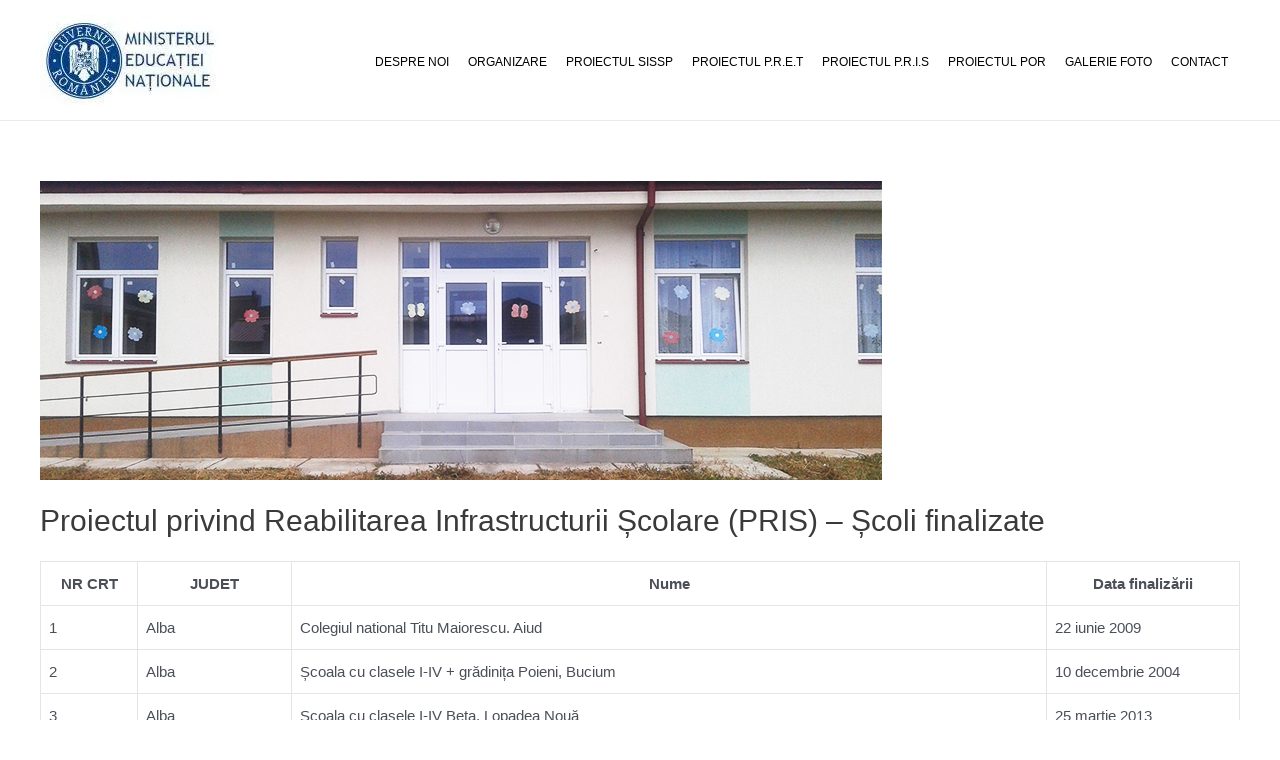

--- FILE ---
content_type: text/html; charset=UTF-8
request_url: http://schoolrehabilitation.ro/proiectul-privind-reabilitarea-infrastructurii-scolare-pris-scoli-finalizate/
body_size: 265293
content:
<!DOCTYPE html>
<html lang="en-US">
<head>
<meta charset="UTF-8">
<meta name="viewport" content="width=device-width, initial-scale=1">
<link rel="profile" href="https://gmpg.org/xfn/11">

<title>Proiectul privind Reabilitarea Infrastructurii Școlare (PRIS) &#8211; Școli finalizate &#8211; School Rehabilitation</title>
<meta name='robots' content='max-image-preview:large' />
<link rel="alternate" type="application/rss+xml" title="School Rehabilitation &raquo; Feed" href="http://schoolrehabilitation.ro/feed/" />
<link rel="alternate" type="application/rss+xml" title="School Rehabilitation &raquo; Comments Feed" href="http://schoolrehabilitation.ro/comments/feed/" />
<script>
window._wpemojiSettings = {"baseUrl":"https:\/\/s.w.org\/images\/core\/emoji\/14.0.0\/72x72\/","ext":".png","svgUrl":"https:\/\/s.w.org\/images\/core\/emoji\/14.0.0\/svg\/","svgExt":".svg","source":{"concatemoji":"http:\/\/schoolrehabilitation.ro\/wp-includes\/js\/wp-emoji-release.min.js?ver=6.1.9"}};
/*! This file is auto-generated */
!function(e,a,t){var n,r,o,i=a.createElement("canvas"),p=i.getContext&&i.getContext("2d");function s(e,t){var a=String.fromCharCode,e=(p.clearRect(0,0,i.width,i.height),p.fillText(a.apply(this,e),0,0),i.toDataURL());return p.clearRect(0,0,i.width,i.height),p.fillText(a.apply(this,t),0,0),e===i.toDataURL()}function c(e){var t=a.createElement("script");t.src=e,t.defer=t.type="text/javascript",a.getElementsByTagName("head")[0].appendChild(t)}for(o=Array("flag","emoji"),t.supports={everything:!0,everythingExceptFlag:!0},r=0;r<o.length;r++)t.supports[o[r]]=function(e){if(p&&p.fillText)switch(p.textBaseline="top",p.font="600 32px Arial",e){case"flag":return s([127987,65039,8205,9895,65039],[127987,65039,8203,9895,65039])?!1:!s([55356,56826,55356,56819],[55356,56826,8203,55356,56819])&&!s([55356,57332,56128,56423,56128,56418,56128,56421,56128,56430,56128,56423,56128,56447],[55356,57332,8203,56128,56423,8203,56128,56418,8203,56128,56421,8203,56128,56430,8203,56128,56423,8203,56128,56447]);case"emoji":return!s([129777,127995,8205,129778,127999],[129777,127995,8203,129778,127999])}return!1}(o[r]),t.supports.everything=t.supports.everything&&t.supports[o[r]],"flag"!==o[r]&&(t.supports.everythingExceptFlag=t.supports.everythingExceptFlag&&t.supports[o[r]]);t.supports.everythingExceptFlag=t.supports.everythingExceptFlag&&!t.supports.flag,t.DOMReady=!1,t.readyCallback=function(){t.DOMReady=!0},t.supports.everything||(n=function(){t.readyCallback()},a.addEventListener?(a.addEventListener("DOMContentLoaded",n,!1),e.addEventListener("load",n,!1)):(e.attachEvent("onload",n),a.attachEvent("onreadystatechange",function(){"complete"===a.readyState&&t.readyCallback()})),(e=t.source||{}).concatemoji?c(e.concatemoji):e.wpemoji&&e.twemoji&&(c(e.twemoji),c(e.wpemoji)))}(window,document,window._wpemojiSettings);
</script>
<style>
img.wp-smiley,
img.emoji {
	display: inline !important;
	border: none !important;
	box-shadow: none !important;
	height: 1em !important;
	width: 1em !important;
	margin: 0 0.07em !important;
	vertical-align: -0.1em !important;
	background: none !important;
	padding: 0 !important;
}
</style>
	<link rel='stylesheet' id='astra-theme-css-css' href='http://schoolrehabilitation.ro/wp-content/themes/astra/assets/css/minified/main.min.css?ver=3.8.4' media='all' />
<style id='astra-theme-css-inline-css'>
:root{--ast-container-default-xlg-padding:3em;--ast-container-default-lg-padding:3em;--ast-container-default-slg-padding:2em;--ast-container-default-md-padding:3em;--ast-container-default-sm-padding:3em;--ast-container-default-xs-padding:2.4em;--ast-container-default-xxs-padding:1.8em;}html{font-size:93.75%;}a{color:var(--ast-global-color-0);}a:hover,a:focus{color:var(--ast-global-color-1);}body,button,input,select,textarea,.ast-button,.ast-custom-button{font-family:-apple-system,BlinkMacSystemFont,Segoe UI,Roboto,Oxygen-Sans,Ubuntu,Cantarell,Helvetica Neue,sans-serif;font-weight:inherit;font-size:15px;font-size:1rem;}blockquote{color:var(--ast-global-color-3);}.site-title{font-size:35px;font-size:2.3333333333333rem;display:none;}header .custom-logo-link img{max-width:203px;}.astra-logo-svg{width:203px;}.ast-archive-description .ast-archive-title{font-size:40px;font-size:2.6666666666667rem;}.site-header .site-description{font-size:15px;font-size:1rem;display:none;}.entry-title{font-size:30px;font-size:2rem;}h1,.entry-content h1{font-size:40px;font-size:2.6666666666667rem;}h2,.entry-content h2{font-size:30px;font-size:2rem;}h3,.entry-content h3{font-size:25px;font-size:1.6666666666667rem;}h4,.entry-content h4{font-size:20px;font-size:1.3333333333333rem;}h5,.entry-content h5{font-size:18px;font-size:1.2rem;}h6,.entry-content h6{font-size:15px;font-size:1rem;}.ast-single-post .entry-title,.page-title{font-size:30px;font-size:2rem;}::selection{background-color:var(--ast-global-color-0);color:#ffffff;}body,h1,.entry-title a,.entry-content h1,h2,.entry-content h2,h3,.entry-content h3,h4,.entry-content h4,h5,.entry-content h5,h6,.entry-content h6{color:var(--ast-global-color-3);}.tagcloud a:hover,.tagcloud a:focus,.tagcloud a.current-item{color:#ffffff;border-color:var(--ast-global-color-0);background-color:var(--ast-global-color-0);}input:focus,input[type="text"]:focus,input[type="email"]:focus,input[type="url"]:focus,input[type="password"]:focus,input[type="reset"]:focus,input[type="search"]:focus,textarea:focus{border-color:var(--ast-global-color-0);}input[type="radio"]:checked,input[type=reset],input[type="checkbox"]:checked,input[type="checkbox"]:hover:checked,input[type="checkbox"]:focus:checked,input[type=range]::-webkit-slider-thumb{border-color:var(--ast-global-color-0);background-color:var(--ast-global-color-0);box-shadow:none;}.site-footer a:hover + .post-count,.site-footer a:focus + .post-count{background:var(--ast-global-color-0);border-color:var(--ast-global-color-0);}.single .nav-links .nav-previous,.single .nav-links .nav-next{color:var(--ast-global-color-0);}.entry-meta,.entry-meta *{line-height:1.45;color:var(--ast-global-color-0);}.entry-meta a:hover,.entry-meta a:hover *,.entry-meta a:focus,.entry-meta a:focus *,.page-links > .page-link,.page-links .page-link:hover,.post-navigation a:hover{color:var(--ast-global-color-1);}#cat option,.secondary .calendar_wrap thead a,.secondary .calendar_wrap thead a:visited{color:var(--ast-global-color-0);}.secondary .calendar_wrap #today,.ast-progress-val span{background:var(--ast-global-color-0);}.secondary a:hover + .post-count,.secondary a:focus + .post-count{background:var(--ast-global-color-0);border-color:var(--ast-global-color-0);}.calendar_wrap #today > a{color:#ffffff;}.page-links .page-link,.single .post-navigation a{color:var(--ast-global-color-0);}.ast-archive-title{color:var(--ast-global-color-2);}.widget-title{font-size:21px;font-size:1.4rem;color:var(--ast-global-color-2);}.ast-single-post .entry-content a,.ast-comment-content a:not(.ast-comment-edit-reply-wrap a){text-decoration:underline;}.ast-single-post .wp-block-button .wp-block-button__link,.ast-single-post .elementor-button-wrapper .elementor-button,.ast-single-post .entry-content .uagb-tab a,.ast-single-post .entry-content .uagb-ifb-cta a,.ast-single-post .entry-content .wp-block-uagb-buttons a,.ast-single-post .entry-content .uabb-module-content a,.ast-single-post .entry-content .uagb-post-grid a,.ast-single-post .entry-content .uagb-timeline a,.ast-single-post .entry-content .uagb-toc__wrap a,.ast-single-post .entry-content .uagb-taxomony-box a,.ast-single-post .entry-content .woocommerce a,.entry-content .wp-block-latest-posts > li > a{text-decoration:none;}.ast-logo-title-inline .site-logo-img{padding-right:1em;}.site-logo-img img{ transition:all 0.2s linear;}@media (max-width:921px){#ast-desktop-header{display:none;}}@media (min-width:921px){#ast-mobile-header{display:none;}}.wp-block-buttons.aligncenter{justify-content:center;}@media (max-width:921px){.ast-theme-transparent-header #primary,.ast-theme-transparent-header #secondary{padding:0;}}@media (max-width:921px){.ast-plain-container.ast-no-sidebar #primary{padding:0;}}.ast-plain-container.ast-no-sidebar #primary{margin-top:0;margin-bottom:0;}.ast-plain-container.ast-no-sidebar #primary{margin-top:60px;margin-bottom:60px;}.wp-block-button.is-style-outline .wp-block-button__link{border-color:var(--ast-global-color-0);}.wp-block-button.is-style-outline > .wp-block-button__link:not(.has-text-color),.wp-block-button.wp-block-button__link.is-style-outline:not(.has-text-color){color:var(--ast-global-color-0);}.wp-block-button.is-style-outline .wp-block-button__link:hover,.wp-block-button.is-style-outline .wp-block-button__link:focus{color:#ffffff !important;background-color:var(--ast-global-color-1);border-color:var(--ast-global-color-1);}.post-page-numbers.current .page-link,.ast-pagination .page-numbers.current{color:#ffffff;border-color:var(--ast-global-color-0);background-color:var(--ast-global-color-0);border-radius:2px;}h1.widget-title{font-weight:inherit;}h2.widget-title{font-weight:inherit;}h3.widget-title{font-weight:inherit;}#page{display:flex;flex-direction:column;min-height:100vh;}.ast-404-layout-1 h1.page-title{color:var(--ast-global-color-2);}.single .post-navigation a{line-height:1em;height:inherit;}.error-404 .page-sub-title{font-size:1.5rem;font-weight:inherit;}.search .site-content .content-area .search-form{margin-bottom:0;}#page .site-content{flex-grow:1;}.widget{margin-bottom:3.5em;}#secondary li{line-height:1.5em;}#secondary .wp-block-group h2{margin-bottom:0.7em;}#secondary h2{font-size:1.7rem;}.ast-separate-container .ast-article-post,.ast-separate-container .ast-article-single,.ast-separate-container .ast-comment-list li.depth-1,.ast-separate-container .comment-respond{padding:3em;}.ast-separate-container .ast-comment-list li.depth-1,.hentry{margin-bottom:2em;}.ast-separate-container .ast-archive-description,.ast-separate-container .ast-author-box{background-color:var(--ast-global-color-5);border-bottom:1px solid var(--ast-global-color-6);}.ast-separate-container .comments-title{padding:2em 2em 0 2em;}.ast-page-builder-template .comment-form-textarea,.ast-comment-formwrap .ast-grid-common-col{padding:0;}.ast-comment-formwrap{padding:0 20px;display:inline-flex;column-gap:20px;}.archive.ast-page-builder-template .entry-header{margin-top:2em;}.ast-page-builder-template .ast-comment-formwrap{width:100%;}.entry-title{margin-bottom:0.5em;}.ast-archive-description .ast-archive-title{margin-bottom:10px;text-transform:capitalize;}.ast-archive-description p{font-size:inherit;font-weight:inherit;line-height:inherit;}@media (min-width:921px){.ast-left-sidebar.ast-page-builder-template #secondary,.archive.ast-right-sidebar.ast-page-builder-template .site-main{padding-left:20px;padding-right:20px;}}@media (max-width:544px){.ast-comment-formwrap.ast-row{column-gap:10px;}}@media (min-width:1201px){.ast-separate-container .ast-article-post,.ast-separate-container .ast-article-single,.ast-separate-container .ast-archive-description,.ast-separate-container .ast-author-box,.ast-separate-container .ast-404-layout-1,.ast-separate-container .no-results{padding:3em;}}@media (max-width:921px){.ast-separate-container #primary,.ast-separate-container #secondary{padding:1.5em 0;}#primary,#secondary{padding:1.5em 0;margin:0;}.ast-left-sidebar #content > .ast-container{display:flex;flex-direction:column-reverse;width:100%;}}@media (min-width:922px){.ast-separate-container.ast-right-sidebar #primary,.ast-separate-container.ast-left-sidebar #primary{border:0;}.search-no-results.ast-separate-container #primary{margin-bottom:4em;}}.wp-block-button .wp-block-button__link{color:#ffffff;}.wp-block-button .wp-block-button__link:hover,.wp-block-button .wp-block-button__link:focus{color:#ffffff;background-color:var(--ast-global-color-1);border-color:var(--ast-global-color-1);}.wp-block-button .wp-block-button__link,.wp-block-search .wp-block-search__button,body .wp-block-file .wp-block-file__button{border-color:var(--ast-global-color-0);background-color:var(--ast-global-color-0);color:#ffffff;font-family:inherit;font-weight:inherit;line-height:1;border-radius:2px;padding-top:15px;padding-right:30px;padding-bottom:15px;padding-left:30px;}@media (max-width:921px){.wp-block-button .wp-block-button__link,.wp-block-search .wp-block-search__button,body .wp-block-file .wp-block-file__button{padding-top:14px;padding-right:28px;padding-bottom:14px;padding-left:28px;}}@media (max-width:544px){.wp-block-button .wp-block-button__link,.wp-block-search .wp-block-search__button,body .wp-block-file .wp-block-file__button{padding-top:12px;padding-right:24px;padding-bottom:12px;padding-left:24px;}}.menu-toggle,button,.ast-button,.ast-custom-button,.button,input#submit,input[type="button"],input[type="submit"],input[type="reset"],form[CLASS*="wp-block-search__"].wp-block-search .wp-block-search__inside-wrapper .wp-block-search__button,body .wp-block-file .wp-block-file__button,.search .search-submit{border-style:solid;border-top-width:0;border-right-width:0;border-left-width:0;border-bottom-width:0;color:#ffffff;border-color:var(--ast-global-color-0);background-color:var(--ast-global-color-0);border-radius:2px;padding-top:15px;padding-right:30px;padding-bottom:15px;padding-left:30px;font-family:inherit;font-weight:inherit;line-height:1;}button:focus,.menu-toggle:hover,button:hover,.ast-button:hover,.ast-custom-button:hover .button:hover,.ast-custom-button:hover ,input[type=reset]:hover,input[type=reset]:focus,input#submit:hover,input#submit:focus,input[type="button"]:hover,input[type="button"]:focus,input[type="submit"]:hover,input[type="submit"]:focus,form[CLASS*="wp-block-search__"].wp-block-search .wp-block-search__inside-wrapper .wp-block-search__button:hover,form[CLASS*="wp-block-search__"].wp-block-search .wp-block-search__inside-wrapper .wp-block-search__button:focus,body .wp-block-file .wp-block-file__button:hover,body .wp-block-file .wp-block-file__button:focus{color:#ffffff;background-color:var(--ast-global-color-1);border-color:var(--ast-global-color-1);}form[CLASS*="wp-block-search__"].wp-block-search .wp-block-search__inside-wrapper .wp-block-search__button.has-icon{padding-top:calc(15px - 3px);padding-right:calc(30px - 3px);padding-bottom:calc(15px - 3px);padding-left:calc(30px - 3px);}@media (min-width:544px){.ast-container{max-width:100%;}}@media (max-width:544px){.ast-separate-container .ast-article-post,.ast-separate-container .ast-article-single,.ast-separate-container .comments-title,.ast-separate-container .ast-archive-description{padding:1.5em 1em;}.ast-separate-container #content .ast-container{padding-left:0.54em;padding-right:0.54em;}.ast-separate-container .ast-comment-list li.depth-1{padding:1.5em 1em;margin-bottom:1.5em;}.ast-separate-container .ast-comment-list .bypostauthor{padding:.5em;}.ast-search-menu-icon.ast-dropdown-active .search-field{width:170px;}.menu-toggle,button,.ast-button,.button,input#submit,input[type="button"],input[type="submit"],input[type="reset"]{padding-top:12px;padding-right:24px;padding-bottom:12px;padding-left:24px;}}@media (max-width:921px){.menu-toggle,button,.ast-button,.button,input#submit,input[type="button"],input[type="submit"],input[type="reset"]{padding-top:14px;padding-right:28px;padding-bottom:14px;padding-left:28px;}.ast-mobile-header-stack .main-header-bar .ast-search-menu-icon{display:inline-block;}.ast-header-break-point.ast-header-custom-item-outside .ast-mobile-header-stack .main-header-bar .ast-search-icon{margin:0;}.ast-comment-avatar-wrap img{max-width:2.5em;}.ast-separate-container .ast-comment-list li.depth-1{padding:1.5em 2.14em;}.ast-separate-container .comment-respond{padding:2em 2.14em;}.ast-comment-meta{padding:0 1.8888em 1.3333em;}}@media (max-width:921px){.site-title{display:block;}.ast-archive-description .ast-archive-title{font-size:40px;}.site-header .site-description{display:none;}.entry-title{font-size:30px;}h1,.entry-content h1{font-size:30px;}h2,.entry-content h2{font-size:25px;}h3,.entry-content h3{font-size:20px;}.ast-single-post .entry-title,.page-title{font-size:30px;}}@media (max-width:544px){.site-title{display:block;}.ast-archive-description .ast-archive-title{font-size:40px;}.site-header .site-description{display:none;}.entry-title{font-size:30px;}h1,.entry-content h1{font-size:30px;}h2,.entry-content h2{font-size:25px;}h3,.entry-content h3{font-size:20px;}.ast-single-post .entry-title,.page-title{font-size:30px;}}@media (max-width:921px){html{font-size:85.5%;}}@media (max-width:544px){html{font-size:85.5%;}}@media (min-width:922px){.ast-container{max-width:1240px;}}@media (min-width:922px){.site-content .ast-container{display:flex;}}@media (max-width:921px){.site-content .ast-container{flex-direction:column;}}@media (min-width:922px){.main-header-menu .sub-menu .menu-item.ast-left-align-sub-menu:hover > .sub-menu,.main-header-menu .sub-menu .menu-item.ast-left-align-sub-menu.focus > .sub-menu{margin-left:-0px;}}blockquote,cite {font-style: initial;}.wp-block-file {display: flex;align-items: center;flex-wrap: wrap;justify-content: space-between;}.wp-block-pullquote {border: none;}.wp-block-pullquote blockquote::before {content: "\201D";font-family: "Helvetica",sans-serif;display: flex;transform: rotate( 180deg );font-size: 6rem;font-style: normal;line-height: 1;font-weight: bold;align-items: center;justify-content: center;}.has-text-align-right > blockquote::before {justify-content: flex-start;}.has-text-align-left > blockquote::before {justify-content: flex-end;}figure.wp-block-pullquote.is-style-solid-color blockquote {max-width: 100%;text-align: inherit;}html body {--wp--custom--ast-default-block-top-padding: 3em;--wp--custom--ast-default-block-right-padding: 3em;--wp--custom--ast-default-block-bottom-padding: 3em;--wp--custom--ast-default-block-left-padding: 3em;--wp--custom--ast-container-width: 1200px;--wp--custom--ast-content-width-size: 1200px;--wp--custom--ast-wide-width-size: calc(1200px + var(--wp--custom--ast-default-block-left-padding) + var(--wp--custom--ast-default-block-right-padding));}@media(max-width: 921px) {html body {--wp--custom--ast-default-block-top-padding: 3em;--wp--custom--ast-default-block-right-padding: 2em;--wp--custom--ast-default-block-bottom-padding: 3em;--wp--custom--ast-default-block-left-padding: 2em;}}@media(max-width: 544px) {html body {--wp--custom--ast-default-block-top-padding: 3em;--wp--custom--ast-default-block-right-padding: 1.5em;--wp--custom--ast-default-block-bottom-padding: 3em;--wp--custom--ast-default-block-left-padding: 1.5em;}}.entry-content > .wp-block-group,.entry-content > .wp-block-cover,.entry-content > .wp-block-columns {padding-top: var(--wp--custom--ast-default-block-top-padding);padding-right: var(--wp--custom--ast-default-block-right-padding);padding-bottom: var(--wp--custom--ast-default-block-bottom-padding);padding-left: var(--wp--custom--ast-default-block-left-padding);}.ast-plain-container.ast-no-sidebar .entry-content > .alignfull,.ast-page-builder-template .ast-no-sidebar .entry-content > .alignfull {margin-left: calc( -50vw + 50%);margin-right: calc( -50vw + 50%);max-width: 100vw;width: 100vw;}.ast-plain-container.ast-no-sidebar .entry-content .alignfull .alignfull,.ast-page-builder-template.ast-no-sidebar .entry-content .alignfull .alignfull,.ast-plain-container.ast-no-sidebar .entry-content .alignfull .alignwide,.ast-page-builder-template.ast-no-sidebar .entry-content .alignfull .alignwide,.ast-plain-container.ast-no-sidebar .entry-content .alignwide .alignfull,.ast-page-builder-template.ast-no-sidebar .entry-content .alignwide .alignfull,.ast-plain-container.ast-no-sidebar .entry-content .alignwide .alignwide,.ast-page-builder-template.ast-no-sidebar .entry-content .alignwide .alignwide,.ast-plain-container.ast-no-sidebar .entry-content .wp-block-column .alignfull,.ast-page-builder-template.ast-no-sidebar .entry-content .wp-block-column .alignfull,.ast-plain-container.ast-no-sidebar .entry-content .wp-block-column .alignwide,.ast-page-builder-template.ast-no-sidebar .entry-content .wp-block-column .alignwide {margin-left: auto;margin-right: auto;width: 100%;}[ast-blocks-layout] .wp-block-separator:not(.is-style-dots) {height: 0;}[ast-blocks-layout] .wp-block-separator {margin: 20px auto;}[ast-blocks-layout] .wp-block-separator:not(.is-style-wide):not(.is-style-dots) {max-width: 100px;}[ast-blocks-layout] .wp-block-separator.has-background {padding: 0;}.entry-content[ast-blocks-layout] > * {max-width: var(--wp--custom--ast-content-width-size);margin-left: auto;margin-right: auto;}.entry-content[ast-blocks-layout] > .alignwide {max-width: var(--wp--custom--ast-wide-width-size);}.entry-content[ast-blocks-layout] .alignfull {max-width: none;}.entry-content .wp-block-columns {margin-bottom: 0;}blockquote {margin: 1.5em;border: none;}.wp-block-quote:not(.has-text-align-right):not(.has-text-align-center) {border-left: 5px solid rgba(0,0,0,0.05);}.has-text-align-right > blockquote,blockquote.has-text-align-right {border-right: 5px solid rgba(0,0,0,0.05);}.has-text-align-left > blockquote,blockquote.has-text-align-left {border-left: 5px solid rgba(0,0,0,0.05);}.wp-block-site-tagline,.wp-block-latest-posts .read-more {margin-top: 15px;}.wp-block-loginout p label {display: block;}.wp-block-loginout p:not(.login-remember):not(.login-submit) input {width: 100%;}.wp-block-loginout input:focus {border-color: transparent;}.wp-block-loginout input:focus {outline: thin dotted;}.entry-content .wp-block-media-text .wp-block-media-text__content {padding: 0 0 0 8%;}.entry-content .wp-block-media-text.has-media-on-the-right .wp-block-media-text__content {padding: 0 8% 0 0;}.entry-content .wp-block-media-text.has-background .wp-block-media-text__content {padding: 8%;}.entry-content .wp-block-cover:not([class*="background-color"]) .wp-block-cover__inner-container,.entry-content .wp-block-cover:not([class*="background-color"]) .wp-block-cover-image-text,.entry-content .wp-block-cover:not([class*="background-color"]) .wp-block-cover-text,.entry-content .wp-block-cover-image:not([class*="background-color"]) .wp-block-cover__inner-container,.entry-content .wp-block-cover-image:not([class*="background-color"]) .wp-block-cover-image-text,.entry-content .wp-block-cover-image:not([class*="background-color"]) .wp-block-cover-text {color: var(--ast-global-color-5);}.wp-block-loginout .login-remember input {width: 1.1rem;height: 1.1rem;margin: 0 5px 4px 0;vertical-align: middle;}.wp-block-latest-posts > li > *:first-child,.wp-block-latest-posts:not(.is-grid) > li:first-child {margin-top: 0;}.wp-block-search__inside-wrapper .wp-block-search__input {padding: 0 10px;color: var(--ast-global-color-3);background: var(--ast-global-color-5);border-color: #e5e5e5;}.wp-block-latest-posts .read-more {margin-bottom: 1.5em;}.wp-block-search__no-button .wp-block-search__inside-wrapper .wp-block-search__input {padding-top: 5px;padding-bottom: 5px;}.wp-block-latest-posts .wp-block-latest-posts__post-date,.wp-block-latest-posts .wp-block-latest-posts__post-author {font-size: 1rem;}.wp-block-latest-posts > li > *,.wp-block-latest-posts:not(.is-grid) > li {margin-top: 12px;margin-bottom: 12px;}.ast-page-builder-template .entry-content[ast-blocks-layout] > *,.ast-page-builder-template .entry-content[ast-blocks-layout] > .alignfull > * {max-width: none;}.ast-page-builder-template .entry-content[ast-blocks-layout] > .alignwide > * {max-width: var(--wp--custom--ast-wide-width-size);}.ast-page-builder-template .entry-content[ast-blocks-layout] > .inherit-container-width > *,.ast-page-builder-template .entry-content[ast-blocks-layout] > * > *,.entry-content[ast-blocks-layout] > .wp-block-cover .wp-block-cover__inner-container {max-width: var(--wp--custom--ast-content-width-size);margin-left: auto;margin-right: auto;}.entry-content[ast-blocks-layout] .wp-block-cover:not(.alignleft):not(.alignright) {width: auto;}@media(max-width: 1200px) {.ast-separate-container .entry-content > .alignfull,.ast-separate-container .entry-content[ast-blocks-layout] > .alignwide,.ast-plain-container .entry-content[ast-blocks-layout] > .alignwide,.ast-plain-container .entry-content .alignfull {margin-left: calc(-1 * min(var(--ast-container-default-xlg-padding),20px)) ;margin-right: calc(-1 * min(var(--ast-container-default-xlg-padding),20px));}}@media(min-width: 1201px) {.ast-separate-container .entry-content > .alignfull {margin-left: calc(-1 * var(--ast-container-default-xlg-padding) );margin-right: calc(-1 * var(--ast-container-default-xlg-padding) );}.ast-separate-container .entry-content[ast-blocks-layout] > .alignwide,.ast-plain-container .entry-content[ast-blocks-layout] > .alignwide {margin-left: calc(-1 * var(--wp--custom--ast-default-block-left-padding) );margin-right: calc(-1 * var(--wp--custom--ast-default-block-right-padding) );}}@media(min-width: 921px) {.ast-separate-container .entry-content .wp-block-group.alignwide:not(.inherit-container-width) > :where(:not(.alignleft):not(.alignright)),.ast-plain-container .entry-content .wp-block-group.alignwide:not(.inherit-container-width) > :where(:not(.alignleft):not(.alignright)) {max-width: calc( var(--wp--custom--ast-content-width-size) + 80px );}.ast-plain-container.ast-right-sidebar .entry-content[ast-blocks-layout] .alignfull,.ast-plain-container.ast-left-sidebar .entry-content[ast-blocks-layout] .alignfull {margin-left: -60px;margin-right: -60px;}}@media(min-width: 544px) {.entry-content > .alignleft {margin-right: 20px;}.entry-content > .alignright {margin-left: 20px;}}@media (max-width:544px){.wp-block-columns .wp-block-column:not(:last-child){margin-bottom:20px;}.wp-block-latest-posts{margin:0;}}@media( max-width: 600px ) {.entry-content .wp-block-media-text .wp-block-media-text__content,.entry-content .wp-block-media-text.has-media-on-the-right .wp-block-media-text__content {padding: 8% 0 0;}.entry-content .wp-block-media-text.has-background .wp-block-media-text__content {padding: 8%;}}:root .has-ast-global-color-0-color{color:var(--ast-global-color-0);}:root .has-ast-global-color-0-background-color{background-color:var(--ast-global-color-0);}:root .wp-block-button .has-ast-global-color-0-color{color:var(--ast-global-color-0);}:root .wp-block-button .has-ast-global-color-0-background-color{background-color:var(--ast-global-color-0);}:root .has-ast-global-color-1-color{color:var(--ast-global-color-1);}:root .has-ast-global-color-1-background-color{background-color:var(--ast-global-color-1);}:root .wp-block-button .has-ast-global-color-1-color{color:var(--ast-global-color-1);}:root .wp-block-button .has-ast-global-color-1-background-color{background-color:var(--ast-global-color-1);}:root .has-ast-global-color-2-color{color:var(--ast-global-color-2);}:root .has-ast-global-color-2-background-color{background-color:var(--ast-global-color-2);}:root .wp-block-button .has-ast-global-color-2-color{color:var(--ast-global-color-2);}:root .wp-block-button .has-ast-global-color-2-background-color{background-color:var(--ast-global-color-2);}:root .has-ast-global-color-3-color{color:var(--ast-global-color-3);}:root .has-ast-global-color-3-background-color{background-color:var(--ast-global-color-3);}:root .wp-block-button .has-ast-global-color-3-color{color:var(--ast-global-color-3);}:root .wp-block-button .has-ast-global-color-3-background-color{background-color:var(--ast-global-color-3);}:root .has-ast-global-color-4-color{color:var(--ast-global-color-4);}:root .has-ast-global-color-4-background-color{background-color:var(--ast-global-color-4);}:root .wp-block-button .has-ast-global-color-4-color{color:var(--ast-global-color-4);}:root .wp-block-button .has-ast-global-color-4-background-color{background-color:var(--ast-global-color-4);}:root .has-ast-global-color-5-color{color:var(--ast-global-color-5);}:root .has-ast-global-color-5-background-color{background-color:var(--ast-global-color-5);}:root .wp-block-button .has-ast-global-color-5-color{color:var(--ast-global-color-5);}:root .wp-block-button .has-ast-global-color-5-background-color{background-color:var(--ast-global-color-5);}:root .has-ast-global-color-6-color{color:var(--ast-global-color-6);}:root .has-ast-global-color-6-background-color{background-color:var(--ast-global-color-6);}:root .wp-block-button .has-ast-global-color-6-color{color:var(--ast-global-color-6);}:root .wp-block-button .has-ast-global-color-6-background-color{background-color:var(--ast-global-color-6);}:root .has-ast-global-color-7-color{color:var(--ast-global-color-7);}:root .has-ast-global-color-7-background-color{background-color:var(--ast-global-color-7);}:root .wp-block-button .has-ast-global-color-7-color{color:var(--ast-global-color-7);}:root .wp-block-button .has-ast-global-color-7-background-color{background-color:var(--ast-global-color-7);}:root .has-ast-global-color-8-color{color:var(--ast-global-color-8);}:root .has-ast-global-color-8-background-color{background-color:var(--ast-global-color-8);}:root .wp-block-button .has-ast-global-color-8-color{color:var(--ast-global-color-8);}:root .wp-block-button .has-ast-global-color-8-background-color{background-color:var(--ast-global-color-8);}:root{--ast-global-color-0:#0170B9;--ast-global-color-1:#3a3a3a;--ast-global-color-2:#3a3a3a;--ast-global-color-3:#4B4F58;--ast-global-color-4:#F5F5F5;--ast-global-color-5:#FFFFFF;--ast-global-color-6:#F2F5F7;--ast-global-color-7:#424242;--ast-global-color-8:#000000;}.ast-breadcrumbs .trail-browse,.ast-breadcrumbs .trail-items,.ast-breadcrumbs .trail-items li{display:inline-block;margin:0;padding:0;border:none;background:inherit;text-indent:0;}.ast-breadcrumbs .trail-browse{font-size:inherit;font-style:inherit;font-weight:inherit;color:inherit;}.ast-breadcrumbs .trail-items{list-style:none;}.trail-items li::after{padding:0 0.3em;content:"\00bb";}.trail-items li:last-of-type::after{display:none;}h1,.entry-content h1,h2,.entry-content h2,h3,.entry-content h3,h4,.entry-content h4,h5,.entry-content h5,h6,.entry-content h6{color:var(--ast-global-color-2);}.entry-title a{color:var(--ast-global-color-2);}@media (max-width:921px){.ast-builder-grid-row-container.ast-builder-grid-row-tablet-3-firstrow .ast-builder-grid-row > *:first-child,.ast-builder-grid-row-container.ast-builder-grid-row-tablet-3-lastrow .ast-builder-grid-row > *:last-child{grid-column:1 / -1;}}@media (max-width:544px){.ast-builder-grid-row-container.ast-builder-grid-row-mobile-3-firstrow .ast-builder-grid-row > *:first-child,.ast-builder-grid-row-container.ast-builder-grid-row-mobile-3-lastrow .ast-builder-grid-row > *:last-child{grid-column:1 / -1;}}.ast-builder-layout-element[data-section="title_tagline"]{display:flex;}@media (max-width:921px){.ast-header-break-point .ast-builder-layout-element[data-section="title_tagline"]{display:flex;}}@media (max-width:544px){.ast-header-break-point .ast-builder-layout-element[data-section="title_tagline"]{display:flex;}}.ast-builder-menu-1{font-family:Verdana,Helvetica,Arial,sans-serif;font-weight:400;text-transform:uppercase;}.ast-builder-menu-1 .menu-item > .menu-link{line-height:1.45;font-size:0.8em;color:#000000;padding-top:0px;padding-bottom:0px;padding-left:7px;padding-right:-8px;}.ast-builder-menu-1 .menu-item > .ast-menu-toggle{color:#000000;}.ast-builder-menu-1 .menu-item:hover > .menu-link,.ast-builder-menu-1 .inline-on-mobile .menu-item:hover > .ast-menu-toggle{color:#1236b5;}.ast-builder-menu-1 .menu-item:hover > .ast-menu-toggle{color:#1236b5;}.ast-builder-menu-1 .menu-item.current-menu-item > .menu-link,.ast-builder-menu-1 .inline-on-mobile .menu-item.current-menu-item > .ast-menu-toggle,.ast-builder-menu-1 .current-menu-ancestor > .menu-link{color:#090909;}.ast-builder-menu-1 .menu-item.current-menu-item > .ast-menu-toggle{color:#090909;}.ast-builder-menu-1 .sub-menu,.ast-builder-menu-1 .inline-on-mobile .sub-menu{border-top-width:2px;border-bottom-width:0px;border-right-width:0px;border-left-width:0px;border-color:var(--ast-global-color-0);border-style:solid;border-radius:94px;}.ast-builder-menu-1 .main-header-menu > .menu-item > .sub-menu,.ast-builder-menu-1 .main-header-menu > .menu-item > .astra-full-megamenu-wrapper{margin-top:25px;}.ast-desktop .ast-builder-menu-1 .main-header-menu > .menu-item > .sub-menu:before,.ast-desktop .ast-builder-menu-1 .main-header-menu > .menu-item > .astra-full-megamenu-wrapper:before{height:calc( 25px + 5px );}.ast-builder-menu-1 .menu-item.menu-item-has-children > .ast-menu-toggle{top:0px;right:calc( -8px - 0.907em );}.ast-desktop .ast-builder-menu-1 .menu-item .sub-menu .menu-link{border-style:none;}@media (max-width:921px){.ast-header-break-point .ast-builder-menu-1 .menu-item.menu-item-has-children > .ast-menu-toggle{top:0;}.ast-builder-menu-1 .menu-item-has-children > .menu-link:after{content:unset;}}@media (max-width:544px){.ast-header-break-point .ast-builder-menu-1 .menu-item.menu-item-has-children > .ast-menu-toggle{top:0;}}.ast-builder-menu-1{display:flex;}@media (max-width:921px){.ast-header-break-point .ast-builder-menu-1{display:flex;}}@media (max-width:544px){.ast-header-break-point .ast-builder-menu-1{display:flex;}}.site-below-footer-wrap{padding-top:20px;padding-bottom:20px;}.site-below-footer-wrap[data-section="section-below-footer-builder"]{background-color:#000000;;background-image:none;;min-height:11px;}.site-below-footer-wrap[data-section="section-below-footer-builder"] .ast-builder-grid-row{max-width:1200px;margin-left:auto;margin-right:auto;}.site-below-footer-wrap[data-section="section-below-footer-builder"] .ast-builder-grid-row,.site-below-footer-wrap[data-section="section-below-footer-builder"] .site-footer-section{align-items:flex-start;}.site-below-footer-wrap[data-section="section-below-footer-builder"].ast-footer-row-inline .site-footer-section{display:flex;margin-bottom:0;}.ast-builder-grid-row-full .ast-builder-grid-row{grid-template-columns:1fr;}@media (max-width:921px){.site-below-footer-wrap[data-section="section-below-footer-builder"].ast-footer-row-tablet-inline .site-footer-section{display:flex;margin-bottom:0;}.site-below-footer-wrap[data-section="section-below-footer-builder"].ast-footer-row-tablet-stack .site-footer-section{display:block;margin-bottom:10px;}.ast-builder-grid-row-container.ast-builder-grid-row-tablet-full .ast-builder-grid-row{grid-template-columns:1fr;}}@media (max-width:544px){.site-below-footer-wrap[data-section="section-below-footer-builder"].ast-footer-row-mobile-inline .site-footer-section{display:flex;margin-bottom:0;}.site-below-footer-wrap[data-section="section-below-footer-builder"].ast-footer-row-mobile-stack .site-footer-section{display:block;margin-bottom:10px;}.ast-builder-grid-row-container.ast-builder-grid-row-mobile-full .ast-builder-grid-row{grid-template-columns:1fr;}}.site-below-footer-wrap[data-section="section-below-footer-builder"]{display:grid;}@media (max-width:921px){.ast-header-break-point .site-below-footer-wrap[data-section="section-below-footer-builder"]{display:grid;}}@media (max-width:544px){.ast-header-break-point .site-below-footer-wrap[data-section="section-below-footer-builder"]{display:grid;}}.ast-footer-copyright{text-align:center;}.ast-footer-copyright {color:#ffffff;}@media (max-width:921px){.ast-footer-copyright{text-align:center;}}@media (max-width:544px){.ast-footer-copyright{text-align:center;}}.ast-footer-copyright.ast-builder-layout-element{display:flex;}@media (max-width:921px){.ast-header-break-point .ast-footer-copyright.ast-builder-layout-element{display:flex;}}@media (max-width:544px){.ast-header-break-point .ast-footer-copyright.ast-builder-layout-element{display:flex;}}.site-primary-footer-wrap{padding-top:45px;padding-bottom:45px;}.site-primary-footer-wrap[data-section="section-primary-footer-builder"]{background-color:#161561;;background-image:none;;border-style:solid;border-width:0px;border-top-width:1px;border-top-color:#e6e6e6;}.site-primary-footer-wrap[data-section="section-primary-footer-builder"] .ast-builder-grid-row{max-width:1200px;margin-left:auto;margin-right:auto;}.site-primary-footer-wrap[data-section="section-primary-footer-builder"] .ast-builder-grid-row,.site-primary-footer-wrap[data-section="section-primary-footer-builder"] .site-footer-section{align-items:flex-start;}.site-primary-footer-wrap[data-section="section-primary-footer-builder"].ast-footer-row-inline .site-footer-section{display:flex;margin-bottom:0;}.ast-builder-grid-row-3-equal .ast-builder-grid-row{grid-template-columns:repeat( 3,1fr );}@media (max-width:921px){.site-primary-footer-wrap[data-section="section-primary-footer-builder"].ast-footer-row-tablet-inline .site-footer-section{display:flex;margin-bottom:0;}.site-primary-footer-wrap[data-section="section-primary-footer-builder"].ast-footer-row-tablet-stack .site-footer-section{display:block;margin-bottom:10px;}.ast-builder-grid-row-container.ast-builder-grid-row-tablet-3-equal .ast-builder-grid-row{grid-template-columns:repeat( 3,1fr );}}@media (max-width:544px){.site-primary-footer-wrap[data-section="section-primary-footer-builder"].ast-footer-row-mobile-inline .site-footer-section{display:flex;margin-bottom:0;}.site-primary-footer-wrap[data-section="section-primary-footer-builder"].ast-footer-row-mobile-stack .site-footer-section{display:block;margin-bottom:10px;}.ast-builder-grid-row-container.ast-builder-grid-row-mobile-full .ast-builder-grid-row{grid-template-columns:1fr;}}.site-primary-footer-wrap[data-section="section-primary-footer-builder"]{display:grid;}@media (max-width:921px){.ast-header-break-point .site-primary-footer-wrap[data-section="section-primary-footer-builder"]{display:grid;}}@media (max-width:544px){.ast-header-break-point .site-primary-footer-wrap[data-section="section-primary-footer-builder"]{display:grid;}}.footer-widget-area[data-section="sidebar-widgets-footer-widget-1"].footer-widget-area-inner{text-align:left;}.footer-widget-area.widget-area.site-footer-focus-item{width:auto;}@media (max-width:921px){.footer-widget-area[data-section="sidebar-widgets-footer-widget-1"].footer-widget-area-inner{text-align:center;}}@media (max-width:544px){.footer-widget-area[data-section="sidebar-widgets-footer-widget-1"].footer-widget-area-inner{text-align:center;}}.footer-widget-area[data-section="sidebar-widgets-footer-widget-1"].footer-widget-area-inner{color:#ffffff;}.footer-widget-area[data-section="sidebar-widgets-footer-widget-1"] .widget-title{color:#ffffff;}.footer-widget-area[data-section="sidebar-widgets-footer-widget-1"]{display:block;}@media (max-width:921px){.ast-header-break-point .footer-widget-area[data-section="sidebar-widgets-footer-widget-1"]{display:block;}}@media (max-width:544px){.ast-header-break-point .footer-widget-area[data-section="sidebar-widgets-footer-widget-1"]{display:block;}}.footer-widget-area[data-section="sidebar-widgets-footer-widget-2"].footer-widget-area-inner{color:#ffffff;}.footer-widget-area[data-section="sidebar-widgets-footer-widget-2"] .widget-title{color:#ffffff;}.footer-widget-area[data-section="sidebar-widgets-footer-widget-2"]{display:block;}@media (max-width:921px){.ast-header-break-point .footer-widget-area[data-section="sidebar-widgets-footer-widget-2"]{display:block;}}@media (max-width:544px){.ast-header-break-point .footer-widget-area[data-section="sidebar-widgets-footer-widget-2"]{display:block;}}.footer-widget-area[data-section="sidebar-widgets-footer-widget-3"].footer-widget-area-inner{color:#ffffff;}.footer-widget-area[data-section="sidebar-widgets-footer-widget-3"] .widget-title{color:#ffffff;}.footer-widget-area[data-section="sidebar-widgets-footer-widget-3"]{display:block;}@media (max-width:921px){.ast-header-break-point .footer-widget-area[data-section="sidebar-widgets-footer-widget-3"]{display:block;}}@media (max-width:544px){.ast-header-break-point .footer-widget-area[data-section="sidebar-widgets-footer-widget-3"]{display:block;}}.footer-widget-area[data-section="sidebar-widgets-footer-widget-2"].footer-widget-area-inner{text-align:left;}.footer-widget-area.widget-area.site-footer-focus-item{width:auto;}@media (max-width:921px){.footer-widget-area[data-section="sidebar-widgets-footer-widget-2"].footer-widget-area-inner{text-align:center;}}@media (max-width:544px){.footer-widget-area[data-section="sidebar-widgets-footer-widget-2"].footer-widget-area-inner{text-align:center;}}.footer-widget-area[data-section="sidebar-widgets-footer-widget-1"].footer-widget-area-inner{color:#ffffff;}.footer-widget-area[data-section="sidebar-widgets-footer-widget-1"] .widget-title{color:#ffffff;}.footer-widget-area[data-section="sidebar-widgets-footer-widget-1"]{display:block;}@media (max-width:921px){.ast-header-break-point .footer-widget-area[data-section="sidebar-widgets-footer-widget-1"]{display:block;}}@media (max-width:544px){.ast-header-break-point .footer-widget-area[data-section="sidebar-widgets-footer-widget-1"]{display:block;}}.footer-widget-area[data-section="sidebar-widgets-footer-widget-2"].footer-widget-area-inner{color:#ffffff;}.footer-widget-area[data-section="sidebar-widgets-footer-widget-2"] .widget-title{color:#ffffff;}.footer-widget-area[data-section="sidebar-widgets-footer-widget-2"]{display:block;}@media (max-width:921px){.ast-header-break-point .footer-widget-area[data-section="sidebar-widgets-footer-widget-2"]{display:block;}}@media (max-width:544px){.ast-header-break-point .footer-widget-area[data-section="sidebar-widgets-footer-widget-2"]{display:block;}}.footer-widget-area[data-section="sidebar-widgets-footer-widget-3"].footer-widget-area-inner{color:#ffffff;}.footer-widget-area[data-section="sidebar-widgets-footer-widget-3"] .widget-title{color:#ffffff;}.footer-widget-area[data-section="sidebar-widgets-footer-widget-3"]{display:block;}@media (max-width:921px){.ast-header-break-point .footer-widget-area[data-section="sidebar-widgets-footer-widget-3"]{display:block;}}@media (max-width:544px){.ast-header-break-point .footer-widget-area[data-section="sidebar-widgets-footer-widget-3"]{display:block;}}.footer-widget-area[data-section="sidebar-widgets-footer-widget-3"].footer-widget-area-inner{text-align:left;}.footer-widget-area.widget-area.site-footer-focus-item{width:auto;}@media (max-width:921px){.footer-widget-area[data-section="sidebar-widgets-footer-widget-3"].footer-widget-area-inner{text-align:center;}}@media (max-width:544px){.footer-widget-area[data-section="sidebar-widgets-footer-widget-3"].footer-widget-area-inner{text-align:center;}}.footer-widget-area[data-section="sidebar-widgets-footer-widget-1"].footer-widget-area-inner{color:#ffffff;}.footer-widget-area[data-section="sidebar-widgets-footer-widget-1"] .widget-title{color:#ffffff;}.footer-widget-area[data-section="sidebar-widgets-footer-widget-1"]{display:block;}@media (max-width:921px){.ast-header-break-point .footer-widget-area[data-section="sidebar-widgets-footer-widget-1"]{display:block;}}@media (max-width:544px){.ast-header-break-point .footer-widget-area[data-section="sidebar-widgets-footer-widget-1"]{display:block;}}.footer-widget-area[data-section="sidebar-widgets-footer-widget-2"].footer-widget-area-inner{color:#ffffff;}.footer-widget-area[data-section="sidebar-widgets-footer-widget-2"] .widget-title{color:#ffffff;}.footer-widget-area[data-section="sidebar-widgets-footer-widget-2"]{display:block;}@media (max-width:921px){.ast-header-break-point .footer-widget-area[data-section="sidebar-widgets-footer-widget-2"]{display:block;}}@media (max-width:544px){.ast-header-break-point .footer-widget-area[data-section="sidebar-widgets-footer-widget-2"]{display:block;}}.footer-widget-area[data-section="sidebar-widgets-footer-widget-3"].footer-widget-area-inner{color:#ffffff;}.footer-widget-area[data-section="sidebar-widgets-footer-widget-3"] .widget-title{color:#ffffff;}.footer-widget-area[data-section="sidebar-widgets-footer-widget-3"]{display:block;}@media (max-width:921px){.ast-header-break-point .footer-widget-area[data-section="sidebar-widgets-footer-widget-3"]{display:block;}}@media (max-width:544px){.ast-header-break-point .footer-widget-area[data-section="sidebar-widgets-footer-widget-3"]{display:block;}}.elementor-template-full-width .ast-container{display:block;}@media (max-width:544px){.elementor-element .elementor-wc-products .woocommerce[class*="columns-"] ul.products li.product{width:auto;margin:0;}.elementor-element .woocommerce .woocommerce-result-count{float:none;}}.ast-header-break-point .main-header-bar{border-bottom-width:1px;}@media (min-width:922px){.main-header-bar{border-bottom-width:1px;}}.main-header-menu .menu-item, #astra-footer-menu .menu-item, .main-header-bar .ast-masthead-custom-menu-items{-js-display:flex;display:flex;-webkit-box-pack:center;-webkit-justify-content:center;-moz-box-pack:center;-ms-flex-pack:center;justify-content:center;-webkit-box-orient:vertical;-webkit-box-direction:normal;-webkit-flex-direction:column;-moz-box-orient:vertical;-moz-box-direction:normal;-ms-flex-direction:column;flex-direction:column;}.main-header-menu > .menu-item > .menu-link, #astra-footer-menu > .menu-item > .menu-link{height:100%;-webkit-box-align:center;-webkit-align-items:center;-moz-box-align:center;-ms-flex-align:center;align-items:center;-js-display:flex;display:flex;}.ast-header-break-point .main-navigation ul .menu-item .menu-link .icon-arrow:first-of-type svg{top:.2em;margin-top:0px;margin-left:0px;width:.65em;transform:translate(0, -2px) rotateZ(270deg);}.ast-mobile-popup-content .ast-submenu-expanded > .ast-menu-toggle{transform:rotateX(180deg);}.ast-separate-container .blog-layout-1, .ast-separate-container .blog-layout-2, .ast-separate-container .blog-layout-3{background-color:transparent;background-image:none;}.ast-separate-container .ast-article-post{background-color:var(--ast-global-color-5);;background-image:none;;}@media (max-width:921px){.ast-separate-container .ast-article-post{background-color:var(--ast-global-color-5);;background-image:none;;}}@media (max-width:544px){.ast-separate-container .ast-article-post{background-color:var(--ast-global-color-5);;background-image:none;;}}.ast-separate-container .ast-article-single:not(.ast-related-post), .ast-separate-container .comments-area .comment-respond,.ast-separate-container .comments-area .ast-comment-list li, .ast-separate-container .ast-woocommerce-container, .ast-separate-container .error-404, .ast-separate-container .no-results, .single.ast-separate-container .site-main .ast-author-meta, .ast-separate-container .related-posts-title-wrapper, .ast-separate-container.ast-two-container #secondary .widget,.ast-separate-container .comments-count-wrapper, .ast-box-layout.ast-plain-container .site-content,.ast-padded-layout.ast-plain-container .site-content, .ast-separate-container .comments-area .comments-title{background-color:var(--ast-global-color-5);;background-image:none;;}@media (max-width:921px){.ast-separate-container .ast-article-single:not(.ast-related-post), .ast-separate-container .comments-area .comment-respond,.ast-separate-container .comments-area .ast-comment-list li, .ast-separate-container .ast-woocommerce-container, .ast-separate-container .error-404, .ast-separate-container .no-results, .single.ast-separate-container .site-main .ast-author-meta, .ast-separate-container .related-posts-title-wrapper, .ast-separate-container.ast-two-container #secondary .widget,.ast-separate-container .comments-count-wrapper, .ast-box-layout.ast-plain-container .site-content,.ast-padded-layout.ast-plain-container .site-content, .ast-separate-container .comments-area .comments-title{background-color:var(--ast-global-color-5);;background-image:none;;}}@media (max-width:544px){.ast-separate-container .ast-article-single:not(.ast-related-post), .ast-separate-container .comments-area .comment-respond,.ast-separate-container .comments-area .ast-comment-list li, .ast-separate-container .ast-woocommerce-container, .ast-separate-container .error-404, .ast-separate-container .no-results, .single.ast-separate-container .site-main .ast-author-meta, .ast-separate-container .related-posts-title-wrapper, .ast-separate-container.ast-two-container #secondary .widget,.ast-separate-container .comments-count-wrapper, .ast-box-layout.ast-plain-container .site-content,.ast-padded-layout.ast-plain-container .site-content, .ast-separate-container .comments-area .comments-title{background-color:var(--ast-global-color-5);;background-image:none;;}}.ast-plain-container, .ast-page-builder-template{background-color:var(--ast-global-color-5);;background-image:none;;}@media (max-width:921px){.ast-plain-container, .ast-page-builder-template{background-color:var(--ast-global-color-5);;background-image:none;;}}@media (max-width:544px){.ast-plain-container, .ast-page-builder-template{background-color:var(--ast-global-color-5);;background-image:none;;}}.ast-mobile-header-content > *,.ast-desktop-header-content > * {padding: 10px 0;height: auto;}.ast-mobile-header-content > *:first-child,.ast-desktop-header-content > *:first-child {padding-top: 10px;}.ast-mobile-header-content > .ast-builder-menu,.ast-desktop-header-content > .ast-builder-menu {padding-top: 0;}.ast-mobile-header-content > *:last-child,.ast-desktop-header-content > *:last-child {padding-bottom: 0;}.ast-mobile-header-content .ast-search-menu-icon.ast-inline-search label,.ast-desktop-header-content .ast-search-menu-icon.ast-inline-search label {width: 100%;}.ast-desktop-header-content .main-header-bar-navigation .ast-submenu-expanded > .ast-menu-toggle::before {transform: rotateX(180deg);}#ast-desktop-header .ast-desktop-header-content,.ast-mobile-header-content .ast-search-icon,.ast-desktop-header-content .ast-search-icon,.ast-mobile-header-wrap .ast-mobile-header-content,.ast-main-header-nav-open.ast-popup-nav-open .ast-mobile-header-wrap .ast-mobile-header-content,.ast-main-header-nav-open.ast-popup-nav-open .ast-desktop-header-content {display: none;}.ast-main-header-nav-open.ast-header-break-point #ast-desktop-header .ast-desktop-header-content,.ast-main-header-nav-open.ast-header-break-point .ast-mobile-header-wrap .ast-mobile-header-content {display: block;}.ast-desktop .ast-desktop-header-content .astra-menu-animation-slide-up > .menu-item > .sub-menu,.ast-desktop .ast-desktop-header-content .astra-menu-animation-slide-up > .menu-item .menu-item > .sub-menu,.ast-desktop .ast-desktop-header-content .astra-menu-animation-slide-down > .menu-item > .sub-menu,.ast-desktop .ast-desktop-header-content .astra-menu-animation-slide-down > .menu-item .menu-item > .sub-menu,.ast-desktop .ast-desktop-header-content .astra-menu-animation-fade > .menu-item > .sub-menu,.ast-desktop .ast-desktop-header-content .astra-menu-animation-fade > .menu-item .menu-item > .sub-menu {opacity: 1;visibility: visible;}.ast-hfb-header.ast-default-menu-enable.ast-header-break-point .ast-mobile-header-wrap .ast-mobile-header-content .main-header-bar-navigation {width: unset;margin: unset;}.ast-mobile-header-content.content-align-flex-end .main-header-bar-navigation .menu-item-has-children > .ast-menu-toggle,.ast-desktop-header-content.content-align-flex-end .main-header-bar-navigation .menu-item-has-children > .ast-menu-toggle {left: calc( 20px - 0.907em);}.ast-mobile-header-content .ast-search-menu-icon,.ast-mobile-header-content .ast-search-menu-icon.slide-search,.ast-desktop-header-content .ast-search-menu-icon,.ast-desktop-header-content .ast-search-menu-icon.slide-search {width: 100%;position: relative;display: block;right: auto;transform: none;}.ast-mobile-header-content .ast-search-menu-icon.slide-search .search-form,.ast-mobile-header-content .ast-search-menu-icon .search-form,.ast-desktop-header-content .ast-search-menu-icon.slide-search .search-form,.ast-desktop-header-content .ast-search-menu-icon .search-form {right: 0;visibility: visible;opacity: 1;position: relative;top: auto;transform: none;padding: 0;display: block;overflow: hidden;}.ast-mobile-header-content .ast-search-menu-icon.ast-inline-search .search-field,.ast-mobile-header-content .ast-search-menu-icon .search-field,.ast-desktop-header-content .ast-search-menu-icon.ast-inline-search .search-field,.ast-desktop-header-content .ast-search-menu-icon .search-field {width: 100%;padding-right: 5.5em;}.ast-mobile-header-content .ast-search-menu-icon .search-submit,.ast-desktop-header-content .ast-search-menu-icon .search-submit {display: block;position: absolute;height: 100%;top: 0;right: 0;padding: 0 1em;border-radius: 0;}.ast-hfb-header.ast-default-menu-enable.ast-header-break-point .ast-mobile-header-wrap .ast-mobile-header-content .main-header-bar-navigation ul .sub-menu .menu-link {padding-left: 30px;}.ast-hfb-header.ast-default-menu-enable.ast-header-break-point .ast-mobile-header-wrap .ast-mobile-header-content .main-header-bar-navigation .sub-menu .menu-item .menu-item .menu-link {padding-left: 40px;}.ast-mobile-popup-drawer.active .ast-mobile-popup-inner{background-color:#ffffff;;}.ast-mobile-header-wrap .ast-mobile-header-content, .ast-desktop-header-content{background-color:#ffffff;;}.ast-mobile-popup-content > *, .ast-mobile-header-content > *, .ast-desktop-popup-content > *, .ast-desktop-header-content > *{padding-top:0px;padding-bottom:0px;}.content-align-flex-start .ast-builder-layout-element{justify-content:flex-start;}.content-align-flex-start .main-header-menu{text-align:left;}.ast-mobile-popup-drawer.active .menu-toggle-close{color:#3a3a3a;}.ast-mobile-header-wrap .ast-primary-header-bar,.ast-primary-header-bar .site-primary-header-wrap{min-height:80px;}.ast-desktop .ast-primary-header-bar .main-header-menu > .menu-item{line-height:80px;}@media (max-width:921px){#masthead .ast-mobile-header-wrap .ast-primary-header-bar,#masthead .ast-mobile-header-wrap .ast-below-header-bar{padding-left:20px;padding-right:20px;}}.ast-header-break-point .ast-primary-header-bar{border-bottom-width:1px;border-bottom-color:#eaeaea;border-bottom-style:solid;}@media (min-width:922px){.ast-primary-header-bar{border-bottom-width:1px;border-bottom-color:#eaeaea;border-bottom-style:solid;}}.ast-primary-header-bar{background-color:#ffffff;;}.ast-primary-header-bar{display:block;}@media (max-width:921px){.ast-header-break-point .ast-primary-header-bar{display:grid;}}@media (max-width:544px){.ast-header-break-point .ast-primary-header-bar{display:grid;}}[data-section="section-header-mobile-trigger"] .ast-button-wrap .ast-mobile-menu-trigger-minimal{color:var(--ast-global-color-0);border:none;background:transparent;}[data-section="section-header-mobile-trigger"] .ast-button-wrap .mobile-menu-toggle-icon .ast-mobile-svg{width:20px;height:20px;fill:var(--ast-global-color-0);}[data-section="section-header-mobile-trigger"] .ast-button-wrap .mobile-menu-wrap .mobile-menu{color:var(--ast-global-color-0);}.ast-builder-menu-mobile .main-navigation .menu-item > .menu-link{font-family:inherit;font-weight:inherit;}.ast-builder-menu-mobile .main-navigation .menu-item.menu-item-has-children > .ast-menu-toggle{top:0;}.ast-builder-menu-mobile .main-navigation .menu-item-has-children > .menu-link:after{content:unset;}.ast-hfb-header .ast-builder-menu-mobile .main-header-menu, .ast-hfb-header .ast-builder-menu-mobile .main-navigation .menu-item .menu-link, .ast-hfb-header .ast-builder-menu-mobile .main-navigation .menu-item .sub-menu .menu-link{border-style:none;}.ast-builder-menu-mobile .main-navigation .menu-item.menu-item-has-children > .ast-menu-toggle{top:0;}@media (max-width:921px){.ast-builder-menu-mobile .main-navigation .menu-item.menu-item-has-children > .ast-menu-toggle{top:0;}.ast-builder-menu-mobile .main-navigation .menu-item-has-children > .menu-link:after{content:unset;}}@media (max-width:544px){.ast-builder-menu-mobile .main-navigation .menu-item.menu-item-has-children > .ast-menu-toggle{top:0;}}.ast-builder-menu-mobile .main-navigation{display:block;}@media (max-width:921px){.ast-header-break-point .ast-builder-menu-mobile .main-navigation{display:block;}}@media (max-width:544px){.ast-header-break-point .ast-builder-menu-mobile .main-navigation{display:block;}}:root{--e-global-color-astglobalcolor0:#0170B9;--e-global-color-astglobalcolor1:#3a3a3a;--e-global-color-astglobalcolor2:#3a3a3a;--e-global-color-astglobalcolor3:#4B4F58;--e-global-color-astglobalcolor4:#F5F5F5;--e-global-color-astglobalcolor5:#FFFFFF;--e-global-color-astglobalcolor6:#F2F5F7;--e-global-color-astglobalcolor7:#424242;--e-global-color-astglobalcolor8:#000000;}
</style>
<link rel='stylesheet' id='wp-block-library-css' href='http://schoolrehabilitation.ro/wp-includes/css/dist/block-library/style.min.css?ver=6.1.9' media='all' />
<link rel='stylesheet' id='awsm-ead-public-css' href='http://schoolrehabilitation.ro/wp-content/plugins/embed-any-document/css/embed-public.min.css?ver=2.7.1' media='all' />
<style id='global-styles-inline-css'>
body{--wp--preset--color--black: #000000;--wp--preset--color--cyan-bluish-gray: #abb8c3;--wp--preset--color--white: #ffffff;--wp--preset--color--pale-pink: #f78da7;--wp--preset--color--vivid-red: #cf2e2e;--wp--preset--color--luminous-vivid-orange: #ff6900;--wp--preset--color--luminous-vivid-amber: #fcb900;--wp--preset--color--light-green-cyan: #7bdcb5;--wp--preset--color--vivid-green-cyan: #00d084;--wp--preset--color--pale-cyan-blue: #8ed1fc;--wp--preset--color--vivid-cyan-blue: #0693e3;--wp--preset--color--vivid-purple: #9b51e0;--wp--preset--color--ast-global-color-0: var(--ast-global-color-0);--wp--preset--color--ast-global-color-1: var(--ast-global-color-1);--wp--preset--color--ast-global-color-2: var(--ast-global-color-2);--wp--preset--color--ast-global-color-3: var(--ast-global-color-3);--wp--preset--color--ast-global-color-4: var(--ast-global-color-4);--wp--preset--color--ast-global-color-5: var(--ast-global-color-5);--wp--preset--color--ast-global-color-6: var(--ast-global-color-6);--wp--preset--color--ast-global-color-7: var(--ast-global-color-7);--wp--preset--color--ast-global-color-8: var(--ast-global-color-8);--wp--preset--gradient--vivid-cyan-blue-to-vivid-purple: linear-gradient(135deg,rgba(6,147,227,1) 0%,rgb(155,81,224) 100%);--wp--preset--gradient--light-green-cyan-to-vivid-green-cyan: linear-gradient(135deg,rgb(122,220,180) 0%,rgb(0,208,130) 100%);--wp--preset--gradient--luminous-vivid-amber-to-luminous-vivid-orange: linear-gradient(135deg,rgba(252,185,0,1) 0%,rgba(255,105,0,1) 100%);--wp--preset--gradient--luminous-vivid-orange-to-vivid-red: linear-gradient(135deg,rgba(255,105,0,1) 0%,rgb(207,46,46) 100%);--wp--preset--gradient--very-light-gray-to-cyan-bluish-gray: linear-gradient(135deg,rgb(238,238,238) 0%,rgb(169,184,195) 100%);--wp--preset--gradient--cool-to-warm-spectrum: linear-gradient(135deg,rgb(74,234,220) 0%,rgb(151,120,209) 20%,rgb(207,42,186) 40%,rgb(238,44,130) 60%,rgb(251,105,98) 80%,rgb(254,248,76) 100%);--wp--preset--gradient--blush-light-purple: linear-gradient(135deg,rgb(255,206,236) 0%,rgb(152,150,240) 100%);--wp--preset--gradient--blush-bordeaux: linear-gradient(135deg,rgb(254,205,165) 0%,rgb(254,45,45) 50%,rgb(107,0,62) 100%);--wp--preset--gradient--luminous-dusk: linear-gradient(135deg,rgb(255,203,112) 0%,rgb(199,81,192) 50%,rgb(65,88,208) 100%);--wp--preset--gradient--pale-ocean: linear-gradient(135deg,rgb(255,245,203) 0%,rgb(182,227,212) 50%,rgb(51,167,181) 100%);--wp--preset--gradient--electric-grass: linear-gradient(135deg,rgb(202,248,128) 0%,rgb(113,206,126) 100%);--wp--preset--gradient--midnight: linear-gradient(135deg,rgb(2,3,129) 0%,rgb(40,116,252) 100%);--wp--preset--duotone--dark-grayscale: url('#wp-duotone-dark-grayscale');--wp--preset--duotone--grayscale: url('#wp-duotone-grayscale');--wp--preset--duotone--purple-yellow: url('#wp-duotone-purple-yellow');--wp--preset--duotone--blue-red: url('#wp-duotone-blue-red');--wp--preset--duotone--midnight: url('#wp-duotone-midnight');--wp--preset--duotone--magenta-yellow: url('#wp-duotone-magenta-yellow');--wp--preset--duotone--purple-green: url('#wp-duotone-purple-green');--wp--preset--duotone--blue-orange: url('#wp-duotone-blue-orange');--wp--preset--font-size--small: 13px;--wp--preset--font-size--medium: 20px;--wp--preset--font-size--large: 36px;--wp--preset--font-size--x-large: 42px;--wp--preset--spacing--20: 0.44rem;--wp--preset--spacing--30: 0.67rem;--wp--preset--spacing--40: 1rem;--wp--preset--spacing--50: 1.5rem;--wp--preset--spacing--60: 2.25rem;--wp--preset--spacing--70: 3.38rem;--wp--preset--spacing--80: 5.06rem;}body { margin: 0;--wp--style--global--content-size: var(--wp--custom--ast-content-width-size);--wp--style--global--wide-size: var(--wp--custom--ast-wide-width-size); }.wp-site-blocks > .alignleft { float: left; margin-right: 2em; }.wp-site-blocks > .alignright { float: right; margin-left: 2em; }.wp-site-blocks > .aligncenter { justify-content: center; margin-left: auto; margin-right: auto; }.wp-site-blocks > * { margin-block-start: 0; margin-block-end: 0; }.wp-site-blocks > * + * { margin-block-start: 24px; }body { --wp--style--block-gap: 24px; }body .is-layout-flow > *{margin-block-start: 0;margin-block-end: 0;}body .is-layout-flow > * + *{margin-block-start: 24px;margin-block-end: 0;}body .is-layout-constrained > *{margin-block-start: 0;margin-block-end: 0;}body .is-layout-constrained > * + *{margin-block-start: 24px;margin-block-end: 0;}body .is-layout-flex{gap: 24px;}body .is-layout-flow > .alignleft{float: left;margin-inline-start: 0;margin-inline-end: 2em;}body .is-layout-flow > .alignright{float: right;margin-inline-start: 2em;margin-inline-end: 0;}body .is-layout-flow > .aligncenter{margin-left: auto !important;margin-right: auto !important;}body .is-layout-constrained > .alignleft{float: left;margin-inline-start: 0;margin-inline-end: 2em;}body .is-layout-constrained > .alignright{float: right;margin-inline-start: 2em;margin-inline-end: 0;}body .is-layout-constrained > .aligncenter{margin-left: auto !important;margin-right: auto !important;}body .is-layout-constrained > :where(:not(.alignleft):not(.alignright):not(.alignfull)){max-width: var(--wp--style--global--content-size);margin-left: auto !important;margin-right: auto !important;}body .is-layout-constrained > .alignwide{max-width: var(--wp--style--global--wide-size);}body .is-layout-flex{display: flex;}body .is-layout-flex{flex-wrap: wrap;align-items: center;}body .is-layout-flex > *{margin: 0;}body{padding-top: 0px;padding-right: 0px;padding-bottom: 0px;padding-left: 0px;}a:where(:not(.wp-element-button)){text-decoration: underline;}.wp-element-button, .wp-block-button__link{background-color: #32373c;border-width: 0;color: #fff;font-family: inherit;font-size: inherit;line-height: inherit;padding: calc(0.667em + 2px) calc(1.333em + 2px);text-decoration: none;}.has-black-color{color: var(--wp--preset--color--black) !important;}.has-cyan-bluish-gray-color{color: var(--wp--preset--color--cyan-bluish-gray) !important;}.has-white-color{color: var(--wp--preset--color--white) !important;}.has-pale-pink-color{color: var(--wp--preset--color--pale-pink) !important;}.has-vivid-red-color{color: var(--wp--preset--color--vivid-red) !important;}.has-luminous-vivid-orange-color{color: var(--wp--preset--color--luminous-vivid-orange) !important;}.has-luminous-vivid-amber-color{color: var(--wp--preset--color--luminous-vivid-amber) !important;}.has-light-green-cyan-color{color: var(--wp--preset--color--light-green-cyan) !important;}.has-vivid-green-cyan-color{color: var(--wp--preset--color--vivid-green-cyan) !important;}.has-pale-cyan-blue-color{color: var(--wp--preset--color--pale-cyan-blue) !important;}.has-vivid-cyan-blue-color{color: var(--wp--preset--color--vivid-cyan-blue) !important;}.has-vivid-purple-color{color: var(--wp--preset--color--vivid-purple) !important;}.has-ast-global-color-0-color{color: var(--wp--preset--color--ast-global-color-0) !important;}.has-ast-global-color-1-color{color: var(--wp--preset--color--ast-global-color-1) !important;}.has-ast-global-color-2-color{color: var(--wp--preset--color--ast-global-color-2) !important;}.has-ast-global-color-3-color{color: var(--wp--preset--color--ast-global-color-3) !important;}.has-ast-global-color-4-color{color: var(--wp--preset--color--ast-global-color-4) !important;}.has-ast-global-color-5-color{color: var(--wp--preset--color--ast-global-color-5) !important;}.has-ast-global-color-6-color{color: var(--wp--preset--color--ast-global-color-6) !important;}.has-ast-global-color-7-color{color: var(--wp--preset--color--ast-global-color-7) !important;}.has-ast-global-color-8-color{color: var(--wp--preset--color--ast-global-color-8) !important;}.has-black-background-color{background-color: var(--wp--preset--color--black) !important;}.has-cyan-bluish-gray-background-color{background-color: var(--wp--preset--color--cyan-bluish-gray) !important;}.has-white-background-color{background-color: var(--wp--preset--color--white) !important;}.has-pale-pink-background-color{background-color: var(--wp--preset--color--pale-pink) !important;}.has-vivid-red-background-color{background-color: var(--wp--preset--color--vivid-red) !important;}.has-luminous-vivid-orange-background-color{background-color: var(--wp--preset--color--luminous-vivid-orange) !important;}.has-luminous-vivid-amber-background-color{background-color: var(--wp--preset--color--luminous-vivid-amber) !important;}.has-light-green-cyan-background-color{background-color: var(--wp--preset--color--light-green-cyan) !important;}.has-vivid-green-cyan-background-color{background-color: var(--wp--preset--color--vivid-green-cyan) !important;}.has-pale-cyan-blue-background-color{background-color: var(--wp--preset--color--pale-cyan-blue) !important;}.has-vivid-cyan-blue-background-color{background-color: var(--wp--preset--color--vivid-cyan-blue) !important;}.has-vivid-purple-background-color{background-color: var(--wp--preset--color--vivid-purple) !important;}.has-ast-global-color-0-background-color{background-color: var(--wp--preset--color--ast-global-color-0) !important;}.has-ast-global-color-1-background-color{background-color: var(--wp--preset--color--ast-global-color-1) !important;}.has-ast-global-color-2-background-color{background-color: var(--wp--preset--color--ast-global-color-2) !important;}.has-ast-global-color-3-background-color{background-color: var(--wp--preset--color--ast-global-color-3) !important;}.has-ast-global-color-4-background-color{background-color: var(--wp--preset--color--ast-global-color-4) !important;}.has-ast-global-color-5-background-color{background-color: var(--wp--preset--color--ast-global-color-5) !important;}.has-ast-global-color-6-background-color{background-color: var(--wp--preset--color--ast-global-color-6) !important;}.has-ast-global-color-7-background-color{background-color: var(--wp--preset--color--ast-global-color-7) !important;}.has-ast-global-color-8-background-color{background-color: var(--wp--preset--color--ast-global-color-8) !important;}.has-black-border-color{border-color: var(--wp--preset--color--black) !important;}.has-cyan-bluish-gray-border-color{border-color: var(--wp--preset--color--cyan-bluish-gray) !important;}.has-white-border-color{border-color: var(--wp--preset--color--white) !important;}.has-pale-pink-border-color{border-color: var(--wp--preset--color--pale-pink) !important;}.has-vivid-red-border-color{border-color: var(--wp--preset--color--vivid-red) !important;}.has-luminous-vivid-orange-border-color{border-color: var(--wp--preset--color--luminous-vivid-orange) !important;}.has-luminous-vivid-amber-border-color{border-color: var(--wp--preset--color--luminous-vivid-amber) !important;}.has-light-green-cyan-border-color{border-color: var(--wp--preset--color--light-green-cyan) !important;}.has-vivid-green-cyan-border-color{border-color: var(--wp--preset--color--vivid-green-cyan) !important;}.has-pale-cyan-blue-border-color{border-color: var(--wp--preset--color--pale-cyan-blue) !important;}.has-vivid-cyan-blue-border-color{border-color: var(--wp--preset--color--vivid-cyan-blue) !important;}.has-vivid-purple-border-color{border-color: var(--wp--preset--color--vivid-purple) !important;}.has-ast-global-color-0-border-color{border-color: var(--wp--preset--color--ast-global-color-0) !important;}.has-ast-global-color-1-border-color{border-color: var(--wp--preset--color--ast-global-color-1) !important;}.has-ast-global-color-2-border-color{border-color: var(--wp--preset--color--ast-global-color-2) !important;}.has-ast-global-color-3-border-color{border-color: var(--wp--preset--color--ast-global-color-3) !important;}.has-ast-global-color-4-border-color{border-color: var(--wp--preset--color--ast-global-color-4) !important;}.has-ast-global-color-5-border-color{border-color: var(--wp--preset--color--ast-global-color-5) !important;}.has-ast-global-color-6-border-color{border-color: var(--wp--preset--color--ast-global-color-6) !important;}.has-ast-global-color-7-border-color{border-color: var(--wp--preset--color--ast-global-color-7) !important;}.has-ast-global-color-8-border-color{border-color: var(--wp--preset--color--ast-global-color-8) !important;}.has-vivid-cyan-blue-to-vivid-purple-gradient-background{background: var(--wp--preset--gradient--vivid-cyan-blue-to-vivid-purple) !important;}.has-light-green-cyan-to-vivid-green-cyan-gradient-background{background: var(--wp--preset--gradient--light-green-cyan-to-vivid-green-cyan) !important;}.has-luminous-vivid-amber-to-luminous-vivid-orange-gradient-background{background: var(--wp--preset--gradient--luminous-vivid-amber-to-luminous-vivid-orange) !important;}.has-luminous-vivid-orange-to-vivid-red-gradient-background{background: var(--wp--preset--gradient--luminous-vivid-orange-to-vivid-red) !important;}.has-very-light-gray-to-cyan-bluish-gray-gradient-background{background: var(--wp--preset--gradient--very-light-gray-to-cyan-bluish-gray) !important;}.has-cool-to-warm-spectrum-gradient-background{background: var(--wp--preset--gradient--cool-to-warm-spectrum) !important;}.has-blush-light-purple-gradient-background{background: var(--wp--preset--gradient--blush-light-purple) !important;}.has-blush-bordeaux-gradient-background{background: var(--wp--preset--gradient--blush-bordeaux) !important;}.has-luminous-dusk-gradient-background{background: var(--wp--preset--gradient--luminous-dusk) !important;}.has-pale-ocean-gradient-background{background: var(--wp--preset--gradient--pale-ocean) !important;}.has-electric-grass-gradient-background{background: var(--wp--preset--gradient--electric-grass) !important;}.has-midnight-gradient-background{background: var(--wp--preset--gradient--midnight) !important;}.has-small-font-size{font-size: var(--wp--preset--font-size--small) !important;}.has-medium-font-size{font-size: var(--wp--preset--font-size--medium) !important;}.has-large-font-size{font-size: var(--wp--preset--font-size--large) !important;}.has-x-large-font-size{font-size: var(--wp--preset--font-size--x-large) !important;}
.wp-block-navigation a:where(:not(.wp-element-button)){color: inherit;}
.wp-block-pullquote{font-size: 1.5em;line-height: 1.6;}
</style>
<link rel='stylesheet' id='wp-excel-cms-plugin-styles-css' href='http://schoolrehabilitation.ro/wp-content/plugins/wp-excel-cms/public/assets/css/public.css?ver=1.0.1' media='all' />
<link rel='stylesheet' id='newsletter-css' href='http://schoolrehabilitation.ro/wp-content/plugins/newsletter/style.css?ver=7.5.6' media='all' />
<!--[if IE]>
<script src='http://schoolrehabilitation.ro/wp-content/themes/astra/assets/js/minified/flexibility.min.js?ver=3.8.4' id='astra-flexibility-js'></script>
<script id='astra-flexibility-js-after'>
flexibility(document.documentElement);
</script>
<![endif]-->
<script src='http://schoolrehabilitation.ro/wp-includes/js/jquery/jquery.min.js?ver=3.6.1' id='jquery-core-js'></script>
<script src='http://schoolrehabilitation.ro/wp-includes/js/jquery/jquery-migrate.min.js?ver=3.3.2' id='jquery-migrate-js'></script>
<script src='http://schoolrehabilitation.ro/wp-content/plugins/wp-excel-cms/public/assets/js/public.js?ver=1.0.1' id='wp-excel-cms-plugin-script-js'></script>
<link rel="https://api.w.org/" href="http://schoolrehabilitation.ro/wp-json/" /><link rel="alternate" type="application/json" href="http://schoolrehabilitation.ro/wp-json/wp/v2/pages/11183" /><link rel="EditURI" type="application/rsd+xml" title="RSD" href="http://schoolrehabilitation.ro/xmlrpc.php?rsd" />
<link rel="wlwmanifest" type="application/wlwmanifest+xml" href="http://schoolrehabilitation.ro/wp-includes/wlwmanifest.xml" />
<meta name="generator" content="WordPress 6.1.9" />
<link rel="canonical" href="http://schoolrehabilitation.ro/proiectul-privind-reabilitarea-infrastructurii-scolare-pris-scoli-finalizate/" />
<link rel='shortlink' href='http://schoolrehabilitation.ro/?p=11183' />
<link rel="alternate" type="application/json+oembed" href="http://schoolrehabilitation.ro/wp-json/oembed/1.0/embed?url=http%3A%2F%2Fschoolrehabilitation.ro%2Fproiectul-privind-reabilitarea-infrastructurii-scolare-pris-scoli-finalizate%2F" />
<link rel="alternate" type="text/xml+oembed" href="http://schoolrehabilitation.ro/wp-json/oembed/1.0/embed?url=http%3A%2F%2Fschoolrehabilitation.ro%2Fproiectul-privind-reabilitarea-infrastructurii-scolare-pris-scoli-finalizate%2F&#038;format=xml" />
<!-- styles for Simple Google Map -->
<style type='text/css'>
#SGM {width:100%; height:300px;}
#SGM .infoWindow {line-height:13px; font-size:10px;}
#SGM input {margin:4px 4px 0 0; font-size:10px;}
#SGM input.text {border:solid 1px #ccc; background-color:#fff; padding:2px;}
</style>
<!-- end styles for Simple Google Map -->
		<script>
			document.documentElement.className = document.documentElement.className.replace( 'no-js', 'js' );
		</script>
				<style>
			.no-js img.lazyload { display: none; }
			figure.wp-block-image img.lazyloading { min-width: 150px; }
							.lazyload, .lazyloading { opacity: 0; }
				.lazyloaded {
					opacity: 1;
					transition: opacity 400ms;
					transition-delay: 0ms;
				}
					</style>
		<!-- Analytics by WP Statistics v13.2.8 - https://wp-statistics.com/ -->
<style>.recentcomments a{display:inline !important;padding:0 !important;margin:0 !important;}</style><link rel="icon" href="http://schoolrehabilitation.ro/wp-content/uploads/2016/01/cropped-LOGO-32x32.jpg" sizes="32x32" />
<link rel="icon" href="http://schoolrehabilitation.ro/wp-content/uploads/2016/01/cropped-LOGO-192x192.jpg" sizes="192x192" />
<link rel="apple-touch-icon" href="http://schoolrehabilitation.ro/wp-content/uploads/2016/01/cropped-LOGO-180x180.jpg" />
<meta name="msapplication-TileImage" content="http://schoolrehabilitation.ro/wp-content/uploads/2016/01/cropped-LOGO-270x270.jpg" />
</head>

<body itemtype='https://schema.org/WebPage' itemscope='itemscope' class="page-template page-template-template-page-comments page-template-template-page-comments-php page page-id-11183 wp-custom-logo ast-single-post ast-inherit-site-logo-transparent ast-hfb-header ast-desktop ast-plain-container ast-no-sidebar astra-3.8.4 ast-normal-title-enabled elementor-default elementor-kit-11800">
<svg xmlns="http://www.w3.org/2000/svg" viewBox="0 0 0 0" width="0" height="0" focusable="false" role="none" style="visibility: hidden; position: absolute; left: -9999px; overflow: hidden;" ><defs><filter id="wp-duotone-dark-grayscale"><feColorMatrix color-interpolation-filters="sRGB" type="matrix" values=" .299 .587 .114 0 0 .299 .587 .114 0 0 .299 .587 .114 0 0 .299 .587 .114 0 0 " /><feComponentTransfer color-interpolation-filters="sRGB" ><feFuncR type="table" tableValues="0 0.49803921568627" /><feFuncG type="table" tableValues="0 0.49803921568627" /><feFuncB type="table" tableValues="0 0.49803921568627" /><feFuncA type="table" tableValues="1 1" /></feComponentTransfer><feComposite in2="SourceGraphic" operator="in" /></filter></defs></svg><svg xmlns="http://www.w3.org/2000/svg" viewBox="0 0 0 0" width="0" height="0" focusable="false" role="none" style="visibility: hidden; position: absolute; left: -9999px; overflow: hidden;" ><defs><filter id="wp-duotone-grayscale"><feColorMatrix color-interpolation-filters="sRGB" type="matrix" values=" .299 .587 .114 0 0 .299 .587 .114 0 0 .299 .587 .114 0 0 .299 .587 .114 0 0 " /><feComponentTransfer color-interpolation-filters="sRGB" ><feFuncR type="table" tableValues="0 1" /><feFuncG type="table" tableValues="0 1" /><feFuncB type="table" tableValues="0 1" /><feFuncA type="table" tableValues="1 1" /></feComponentTransfer><feComposite in2="SourceGraphic" operator="in" /></filter></defs></svg><svg xmlns="http://www.w3.org/2000/svg" viewBox="0 0 0 0" width="0" height="0" focusable="false" role="none" style="visibility: hidden; position: absolute; left: -9999px; overflow: hidden;" ><defs><filter id="wp-duotone-purple-yellow"><feColorMatrix color-interpolation-filters="sRGB" type="matrix" values=" .299 .587 .114 0 0 .299 .587 .114 0 0 .299 .587 .114 0 0 .299 .587 .114 0 0 " /><feComponentTransfer color-interpolation-filters="sRGB" ><feFuncR type="table" tableValues="0.54901960784314 0.98823529411765" /><feFuncG type="table" tableValues="0 1" /><feFuncB type="table" tableValues="0.71764705882353 0.25490196078431" /><feFuncA type="table" tableValues="1 1" /></feComponentTransfer><feComposite in2="SourceGraphic" operator="in" /></filter></defs></svg><svg xmlns="http://www.w3.org/2000/svg" viewBox="0 0 0 0" width="0" height="0" focusable="false" role="none" style="visibility: hidden; position: absolute; left: -9999px; overflow: hidden;" ><defs><filter id="wp-duotone-blue-red"><feColorMatrix color-interpolation-filters="sRGB" type="matrix" values=" .299 .587 .114 0 0 .299 .587 .114 0 0 .299 .587 .114 0 0 .299 .587 .114 0 0 " /><feComponentTransfer color-interpolation-filters="sRGB" ><feFuncR type="table" tableValues="0 1" /><feFuncG type="table" tableValues="0 0.27843137254902" /><feFuncB type="table" tableValues="0.5921568627451 0.27843137254902" /><feFuncA type="table" tableValues="1 1" /></feComponentTransfer><feComposite in2="SourceGraphic" operator="in" /></filter></defs></svg><svg xmlns="http://www.w3.org/2000/svg" viewBox="0 0 0 0" width="0" height="0" focusable="false" role="none" style="visibility: hidden; position: absolute; left: -9999px; overflow: hidden;" ><defs><filter id="wp-duotone-midnight"><feColorMatrix color-interpolation-filters="sRGB" type="matrix" values=" .299 .587 .114 0 0 .299 .587 .114 0 0 .299 .587 .114 0 0 .299 .587 .114 0 0 " /><feComponentTransfer color-interpolation-filters="sRGB" ><feFuncR type="table" tableValues="0 0" /><feFuncG type="table" tableValues="0 0.64705882352941" /><feFuncB type="table" tableValues="0 1" /><feFuncA type="table" tableValues="1 1" /></feComponentTransfer><feComposite in2="SourceGraphic" operator="in" /></filter></defs></svg><svg xmlns="http://www.w3.org/2000/svg" viewBox="0 0 0 0" width="0" height="0" focusable="false" role="none" style="visibility: hidden; position: absolute; left: -9999px; overflow: hidden;" ><defs><filter id="wp-duotone-magenta-yellow"><feColorMatrix color-interpolation-filters="sRGB" type="matrix" values=" .299 .587 .114 0 0 .299 .587 .114 0 0 .299 .587 .114 0 0 .299 .587 .114 0 0 " /><feComponentTransfer color-interpolation-filters="sRGB" ><feFuncR type="table" tableValues="0.78039215686275 1" /><feFuncG type="table" tableValues="0 0.94901960784314" /><feFuncB type="table" tableValues="0.35294117647059 0.47058823529412" /><feFuncA type="table" tableValues="1 1" /></feComponentTransfer><feComposite in2="SourceGraphic" operator="in" /></filter></defs></svg><svg xmlns="http://www.w3.org/2000/svg" viewBox="0 0 0 0" width="0" height="0" focusable="false" role="none" style="visibility: hidden; position: absolute; left: -9999px; overflow: hidden;" ><defs><filter id="wp-duotone-purple-green"><feColorMatrix color-interpolation-filters="sRGB" type="matrix" values=" .299 .587 .114 0 0 .299 .587 .114 0 0 .299 .587 .114 0 0 .299 .587 .114 0 0 " /><feComponentTransfer color-interpolation-filters="sRGB" ><feFuncR type="table" tableValues="0.65098039215686 0.40392156862745" /><feFuncG type="table" tableValues="0 1" /><feFuncB type="table" tableValues="0.44705882352941 0.4" /><feFuncA type="table" tableValues="1 1" /></feComponentTransfer><feComposite in2="SourceGraphic" operator="in" /></filter></defs></svg><svg xmlns="http://www.w3.org/2000/svg" viewBox="0 0 0 0" width="0" height="0" focusable="false" role="none" style="visibility: hidden; position: absolute; left: -9999px; overflow: hidden;" ><defs><filter id="wp-duotone-blue-orange"><feColorMatrix color-interpolation-filters="sRGB" type="matrix" values=" .299 .587 .114 0 0 .299 .587 .114 0 0 .299 .587 .114 0 0 .299 .587 .114 0 0 " /><feComponentTransfer color-interpolation-filters="sRGB" ><feFuncR type="table" tableValues="0.098039215686275 1" /><feFuncG type="table" tableValues="0 0.66274509803922" /><feFuncB type="table" tableValues="0.84705882352941 0.41960784313725" /><feFuncA type="table" tableValues="1 1" /></feComponentTransfer><feComposite in2="SourceGraphic" operator="in" /></filter></defs></svg>
<a
	class="skip-link screen-reader-text"
	href="#content"
	role="link"
	title="Skip to content">
		Skip to content</a>

<div
class="hfeed site" id="page">
			<header
		class="site-header header-main-layout-1 ast-primary-menu-enabled ast-logo-title-inline ast-hide-custom-menu-mobile ast-builder-menu-toggle-icon ast-mobile-header-inline" id="masthead" itemtype="https://schema.org/WPHeader" itemscope="itemscope" itemid="#masthead"		>
			<div id="ast-desktop-header" data-toggle-type="dropdown">
		<div class="ast-main-header-wrap main-header-bar-wrap ">
		<div class="ast-primary-header-bar ast-primary-header main-header-bar site-header-focus-item" data-section="section-primary-header-builder">
						<div class="site-primary-header-wrap ast-builder-grid-row-container site-header-focus-item ast-container" data-section="section-primary-header-builder">
				<div class="ast-builder-grid-row ast-builder-grid-row-has-sides ast-builder-grid-row-no-center">
											<div class="site-header-primary-section-left site-header-section ast-flex site-header-section-left">
									<div class="ast-builder-layout-element ast-flex site-header-focus-item" data-section="title_tagline">
											<div
				class="site-branding ast-site-identity" itemtype="https://schema.org/Organization" itemscope="itemscope"				>
					<span class="site-logo-img"><a href="http://schoolrehabilitation.ro/" class="custom-logo-link" rel="home"><img width="203" height="90"   alt="School Rehabilitation" decoding="async" data-srcset="http://schoolrehabilitation.ro/wp-content/uploads/2019/07/cropped-logo_responsive123-1-e1560932877448-2-203x90.jpg 203w, http://schoolrehabilitation.ro/wp-content/uploads/2019/07/cropped-logo_responsive123-1-e1560932877448-2-300x133.jpg 300w, http://schoolrehabilitation.ro/wp-content/uploads/2019/07/cropped-logo_responsive123-1-e1560932877448-2.jpg 526w"  data-src="http://schoolrehabilitation.ro/wp-content/uploads/2019/07/cropped-logo_responsive123-1-e1560932877448-2-203x90.jpg" data-sizes="(max-width: 203px) 100vw, 203px" class="custom-logo lazyload" src="[data-uri]" /><noscript><img width="203" height="90"   alt="School Rehabilitation" decoding="async" data-srcset="http://schoolrehabilitation.ro/wp-content/uploads/2019/07/cropped-logo_responsive123-1-e1560932877448-2-203x90.jpg 203w, http://schoolrehabilitation.ro/wp-content/uploads/2019/07/cropped-logo_responsive123-1-e1560932877448-2-300x133.jpg 300w, http://schoolrehabilitation.ro/wp-content/uploads/2019/07/cropped-logo_responsive123-1-e1560932877448-2.jpg 526w"  data-src="http://schoolrehabilitation.ro/wp-content/uploads/2019/07/cropped-logo_responsive123-1-e1560932877448-2-203x90.jpg" data-sizes="(max-width: 203px) 100vw, 203px" class="custom-logo lazyload" src="[data-uri]" /><noscript><img width="203" height="90" src="http://schoolrehabilitation.ro/wp-content/uploads/2019/07/cropped-logo_responsive123-1-e1560932877448-2-203x90.jpg" class="custom-logo" alt="School Rehabilitation" decoding="async" srcset="http://schoolrehabilitation.ro/wp-content/uploads/2019/07/cropped-logo_responsive123-1-e1560932877448-2-203x90.jpg 203w, http://schoolrehabilitation.ro/wp-content/uploads/2019/07/cropped-logo_responsive123-1-e1560932877448-2-300x133.jpg 300w, http://schoolrehabilitation.ro/wp-content/uploads/2019/07/cropped-logo_responsive123-1-e1560932877448-2.jpg 526w" sizes="(max-width: 203px) 100vw, 203px" /></noscript></noscript></a></span><div class="ast-site-title-wrap">
						<span class="site-title" itemprop="name">
				<a href="http://schoolrehabilitation.ro/" rel="home" itemprop="url" >
					School Rehabilitation
				</a>
			</span>
						
				</div>				</div>
			<!-- .site-branding -->
					</div>
								</div>
																									<div class="site-header-primary-section-right site-header-section ast-flex ast-grid-right-section">
										<div class="ast-builder-menu-1 ast-builder-menu ast-flex ast-builder-menu-1-focus-item ast-builder-layout-element site-header-focus-item" data-section="section-hb-menu-1">
			<div class="ast-main-header-bar-alignment"><div class="main-header-bar-navigation"><nav class="site-navigation ast-flex-grow-1 navigation-accessibility site-header-focus-item" id="primary-site-navigation" aria-label="Site Navigation" itemtype="https://schema.org/SiteNavigationElement" itemscope="itemscope"><div class="main-navigation ast-inline-flex"><ul id="ast-hf-menu-1" class="main-header-menu ast-menu-shadow ast-nav-menu ast-flex  submenu-with-border stack-on-mobile"><li id="menu-item-11040" class="menu-item menu-item-type-post_type menu-item-object-page menu-item-11040"><a href="http://schoolrehabilitation.ro/despre-noi/" class="menu-link">Despre noi</a></li>
<li id="menu-item-11888" class="menu-item menu-item-type-post_type menu-item-object-page menu-item-11888"><a href="http://schoolrehabilitation.ro/organizare/" class="menu-link">Organizare</a></li>
<li id="menu-item-11813" class="menu-item menu-item-type-post_type menu-item-object-page menu-item-11813"><a href="http://schoolrehabilitation.ro/sissp/" class="menu-link">Proiectul SISSP</a></li>
<li id="menu-item-11038" class="menu-item menu-item-type-post_type menu-item-object-page menu-item-11038"><a href="http://schoolrehabilitation.ro/proiectul-p-r-e-t/" class="menu-link">Proiectul P.R.E.T</a></li>
<li id="menu-item-11039" class="menu-item menu-item-type-post_type menu-item-object-page menu-item-11039"><a href="http://schoolrehabilitation.ro/proiectul-p-r-i-s/" class="menu-link">Proiectul P.R.I.S</a></li>
<li id="menu-item-11748" class="menu-item menu-item-type-post_type menu-item-object-page menu-item-11748"><a href="http://schoolrehabilitation.ro/programului-operational-regional-2014-2020/" class="menu-link">Proiectul POR</a></li>
<li id="menu-item-11675" class="menu-item menu-item-type-post_type menu-item-object-page menu-item-11675"><a href="http://schoolrehabilitation.ro/galerie-foto-2/" class="menu-link">Galerie foto</a></li>
<li id="menu-item-11044" class="menu-item menu-item-type-post_type menu-item-object-page menu-item-11044"><a href="http://schoolrehabilitation.ro/contact-2/" class="menu-link">Contact</a></li>
</ul></div></nav></div></div>		</div>
									</div>
												</div>
					</div>
								</div>
			</div>
		<div class="ast-desktop-header-content content-align-flex-start ">
			</div>
</div> <!-- Main Header Bar Wrap -->
<div id="ast-mobile-header" class="ast-mobile-header-wrap " data-type="dropdown">
		<div class="ast-main-header-wrap main-header-bar-wrap" >
		<div class="ast-primary-header-bar ast-primary-header main-header-bar site-primary-header-wrap site-header-focus-item ast-builder-grid-row-layout-default ast-builder-grid-row-tablet-layout-default ast-builder-grid-row-mobile-layout-default" data-section="section-primary-header-builder">
									<div class="ast-builder-grid-row ast-builder-grid-row-has-sides ast-builder-grid-row-no-center">
													<div class="site-header-primary-section-left site-header-section ast-flex site-header-section-left">
										<div class="ast-builder-layout-element ast-flex site-header-focus-item" data-section="title_tagline">
											<div
				class="site-branding ast-site-identity" itemtype="https://schema.org/Organization" itemscope="itemscope"				>
					<span class="site-logo-img"><a href="http://schoolrehabilitation.ro/" class="custom-logo-link" rel="home"><img width="203" height="90"   alt="School Rehabilitation" decoding="async" data-srcset="http://schoolrehabilitation.ro/wp-content/uploads/2019/07/cropped-logo_responsive123-1-e1560932877448-2-203x90.jpg 203w, http://schoolrehabilitation.ro/wp-content/uploads/2019/07/cropped-logo_responsive123-1-e1560932877448-2-300x133.jpg 300w, http://schoolrehabilitation.ro/wp-content/uploads/2019/07/cropped-logo_responsive123-1-e1560932877448-2.jpg 526w"  data-src="http://schoolrehabilitation.ro/wp-content/uploads/2019/07/cropped-logo_responsive123-1-e1560932877448-2-203x90.jpg" data-sizes="(max-width: 203px) 100vw, 203px" class="custom-logo lazyload" src="[data-uri]" /><noscript><img width="203" height="90"   alt="School Rehabilitation" decoding="async" data-srcset="http://schoolrehabilitation.ro/wp-content/uploads/2019/07/cropped-logo_responsive123-1-e1560932877448-2-203x90.jpg 203w, http://schoolrehabilitation.ro/wp-content/uploads/2019/07/cropped-logo_responsive123-1-e1560932877448-2-300x133.jpg 300w, http://schoolrehabilitation.ro/wp-content/uploads/2019/07/cropped-logo_responsive123-1-e1560932877448-2.jpg 526w"  data-src="http://schoolrehabilitation.ro/wp-content/uploads/2019/07/cropped-logo_responsive123-1-e1560932877448-2-203x90.jpg" data-sizes="(max-width: 203px) 100vw, 203px" class="custom-logo lazyload" src="[data-uri]" /><noscript><img width="203" height="90" src="http://schoolrehabilitation.ro/wp-content/uploads/2019/07/cropped-logo_responsive123-1-e1560932877448-2-203x90.jpg" class="custom-logo" alt="School Rehabilitation" decoding="async" srcset="http://schoolrehabilitation.ro/wp-content/uploads/2019/07/cropped-logo_responsive123-1-e1560932877448-2-203x90.jpg 203w, http://schoolrehabilitation.ro/wp-content/uploads/2019/07/cropped-logo_responsive123-1-e1560932877448-2-300x133.jpg 300w, http://schoolrehabilitation.ro/wp-content/uploads/2019/07/cropped-logo_responsive123-1-e1560932877448-2.jpg 526w" sizes="(max-width: 203px) 100vw, 203px" /></noscript></noscript></a></span><div class="ast-site-title-wrap">
						<span class="site-title" itemprop="name">
				<a href="http://schoolrehabilitation.ro/" rel="home" itemprop="url" >
					School Rehabilitation
				</a>
			</span>
						
				</div>				</div>
			<!-- .site-branding -->
					</div>
									</div>
																									<div class="site-header-primary-section-right site-header-section ast-flex ast-grid-right-section">
										<div class="ast-builder-layout-element ast-flex site-header-focus-item" data-section="section-header-mobile-trigger">
						<div class="ast-button-wrap">
				<button type="button" class="menu-toggle main-header-menu-toggle ast-mobile-menu-trigger-minimal"   aria-expanded="false">
					<span class="screen-reader-text">Main Menu</span>
					<span class="mobile-menu-toggle-icon">
						<span class="ahfb-svg-iconset ast-inline-flex svg-baseline"><svg class='ast-mobile-svg ast-menu-svg' fill='currentColor' version='1.1' xmlns='http://www.w3.org/2000/svg' width='24' height='24' viewBox='0 0 24 24'><path d='M3 13h18c0.552 0 1-0.448 1-1s-0.448-1-1-1h-18c-0.552 0-1 0.448-1 1s0.448 1 1 1zM3 7h18c0.552 0 1-0.448 1-1s-0.448-1-1-1h-18c-0.552 0-1 0.448-1 1s0.448 1 1 1zM3 19h18c0.552 0 1-0.448 1-1s-0.448-1-1-1h-18c-0.552 0-1 0.448-1 1s0.448 1 1 1z'></path></svg></span><span class="ahfb-svg-iconset ast-inline-flex svg-baseline"><svg class='ast-mobile-svg ast-close-svg' fill='currentColor' version='1.1' xmlns='http://www.w3.org/2000/svg' width='24' height='24' viewBox='0 0 24 24'><path d='M5.293 6.707l5.293 5.293-5.293 5.293c-0.391 0.391-0.391 1.024 0 1.414s1.024 0.391 1.414 0l5.293-5.293 5.293 5.293c0.391 0.391 1.024 0.391 1.414 0s0.391-1.024 0-1.414l-5.293-5.293 5.293-5.293c0.391-0.391 0.391-1.024 0-1.414s-1.024-0.391-1.414 0l-5.293 5.293-5.293-5.293c-0.391-0.391-1.024-0.391-1.414 0s-0.391 1.024 0 1.414z'></path></svg></span>					</span>
									</button>
			</div>
					</div>
									</div>
											</div>
						</div>
	</div>
		<div class="ast-mobile-header-content content-align-flex-start ">
				<div class="ast-builder-menu-mobile ast-builder-menu ast-builder-menu-mobile-focus-item ast-builder-layout-element site-header-focus-item" data-section="section-header-mobile-menu">
			<div class="ast-main-header-bar-alignment"><div class="main-header-bar-navigation"><nav class="site-navigation" id="ast-mobile-site-navigation" itemtype="https://schema.org/SiteNavigationElement" itemscope="itemscope" class="site-navigation ast-flex-grow-1 navigation-accessibility" aria-label="Site Navigation"><div id="ast-hf-mobile-menu" class="main-navigation"><ul class="main-header-menu ast-nav-menu ast-flex  submenu-with-border astra-menu-animation-fade  stack-on-mobile"><li class="page_item page-item-11041 menu-item"><a href="http://schoolrehabilitation.ro/contact-2/" class="menu-link">Contact</a></li><li class="page_item page-item-11029 menu-item"><a href="http://schoolrehabilitation.ro/despre-noi/" class="menu-link">Despre noi</a></li><li class="page_item page-item-11284 menu-item"><a href="http://schoolrehabilitation.ro/galerie-foto/" class="menu-link">Galerie foto</a></li><li class="page_item page-item-11664 menu-item"><a href="http://schoolrehabilitation.ro/galerie-foto-2/" class="menu-link">Galerie foto</a></li><li class="page_item page-item-317 menu-item"><a href="http://schoolrehabilitation.ro/home-sento/" class="menu-link">Home Sento</a></li><li class="page_item page-item-11829 menu-item"><a href="http://schoolrehabilitation.ro/lista-lot-1/" class="menu-link">Lista Lot 1</a></li><li class="page_item page-item-11189 menu-item"><a href="http://schoolrehabilitation.ro/proiectul-privind-reabilitarea-infrastructurii-scolare-pris-scoli-in-executie/" class="menu-link">Lista scolilor cuprinse in Proiectul Reabilitarea Infrastructurii Scolare</a></li><li class="page_item page-item-835 menu-item"><a href="http://schoolrehabilitation.ro/maps/" class="menu-link">Maps</a></li><li class="page_item page-item-11768 menu-item"><a href="http://schoolrehabilitation.ro/newsletter/" class="menu-link">Newsletter</a></li><li class="page_item page-item-11879 menu-item"><a href="http://schoolrehabilitation.ro/organizare/" class="menu-link">Organizare</a></li><li class="page_item page-item-11909 menu-item"><a href="http://schoolrehabilitation.ro/" class="menu-link">prima pagina</a></li><li class="page_item page-item-11744 menu-item"><a href="http://schoolrehabilitation.ro/programului-operational-regional-2014-2020/" class="menu-link">Programului Operaţional Regional 2014-2020</a></li><li class="page_item page-item-11035 menu-item-has-children menu-item menu-item-has-children"><a href="http://schoolrehabilitation.ro/proiectul-p-r-e-t/" class="menu-link">Proiectul P.R.E.T<span role="presentation" class="dropdown-menu-toggle"><span class="ast-icon icon-arrow"><svg class="ast-arrow-svg" xmlns="http://www.w3.org/2000/svg" xmlns:xlink="http://www.w3.org/1999/xlink" version="1.1" x="0px" y="0px" width="26px" height="16.043px" viewBox="57 35.171 26 16.043" enable-background="new 57 35.171 26 16.043" xml:space="preserve">
                <path d="M57.5,38.193l12.5,12.5l12.5-12.5l-2.5-2.5l-10,10l-10-10L57.5,38.193z"/>
                </svg></span></span></a><button class="ast-menu-toggle" aria-expanded="false"><span class="screen-reader-text">Menu Toggle</span><span class="ast-icon icon-arrow"><svg class="ast-arrow-svg" xmlns="http://www.w3.org/2000/svg" xmlns:xlink="http://www.w3.org/1999/xlink" version="1.1" x="0px" y="0px" width="26px" height="16.043px" viewBox="57 35.171 26 16.043" enable-background="new 57 35.171 26 16.043" xml:space="preserve">
                <path d="M57.5,38.193l12.5,12.5l12.5-12.5l-2.5-2.5l-10,10l-10-10L57.5,38.193z"/>
                </svg></span></button><ul class='children sub-menu'><li class="page_item page-item-11254 menu-item"><a href="http://schoolrehabilitation.ro/proiectul-p-r-e-t/gradinite-aflate-in-executie/" class="menu-link">Gradinițe aflate în execuție</a></li><li class="page_item page-item-11219 menu-item"><a href="http://schoolrehabilitation.ro/proiectul-p-r-e-t/licitatii/" class="menu-link">Licitatii-GRĂDINIȚE ÎN LICITAȚIE PENTRU CONTRACTAREA LUCRĂRILOR DE EXECUȚIE</a></li><li class="page_item page-item-11159 menu-item"><a href="http://schoolrehabilitation.ro/proiectul-p-r-e-t/lista/" class="menu-link">Lista unitatilor de invatamant cuprinse in proiect</a></li><li class="page_item page-item-11171 menu-item"><a href="http://schoolrehabilitation.ro/proiectul-p-r-e-t/proiectul-pentru-reforma-educatiei-timpurii-pret-gradinite-finalizate/" class="menu-link">Proiectul pentru Reforma Educaţiei Timpurii (PRET) &#8211; Gradinite Finalizate</a></li><li class="page_item page-item-11245 menu-item"><a href="http://schoolrehabilitation.ro/proiectul-p-r-e-t/proiectul-privind-reforma-educatiei-timpuri-stadiu-de-executie/" class="menu-link">Proiectul privind Reforma Educației Timpuri-Stadiu de executie</a></li></ul></li><li class="page_item page-item-11032 menu-item-has-children menu-item menu-item-has-children"><a href="http://schoolrehabilitation.ro/proiectul-p-r-i-s/" class="menu-link">Proiectul P.R.I.S<span role="presentation" class="dropdown-menu-toggle"><span class="ast-icon icon-arrow"><svg class="ast-arrow-svg" xmlns="http://www.w3.org/2000/svg" xmlns:xlink="http://www.w3.org/1999/xlink" version="1.1" x="0px" y="0px" width="26px" height="16.043px" viewBox="57 35.171 26 16.043" enable-background="new 57 35.171 26 16.043" xml:space="preserve">
                <path d="M57.5,38.193l12.5,12.5l12.5-12.5l-2.5-2.5l-10,10l-10-10L57.5,38.193z"/>
                </svg></span></span></a><button class="ast-menu-toggle" aria-expanded="false"><span class="screen-reader-text">Menu Toggle</span><span class="ast-icon icon-arrow"><svg class="ast-arrow-svg" xmlns="http://www.w3.org/2000/svg" xmlns:xlink="http://www.w3.org/1999/xlink" version="1.1" x="0px" y="0px" width="26px" height="16.043px" viewBox="57 35.171 26 16.043" enable-background="new 57 35.171 26 16.043" xml:space="preserve">
                <path d="M57.5,38.193l12.5,12.5l12.5-12.5l-2.5-2.5l-10,10l-10-10L57.5,38.193z"/>
                </svg></span></button><ul class='children sub-menu'><li class="page_item page-item-11228 menu-item"><a href="http://schoolrehabilitation.ro/proiectul-p-r-i-s/stadiu/" class="menu-link">Proiectul privind Reabilitarea Infrastructurii Școlare (PRIS) -Stadiu de executie</a></li><li class="page_item page-item-11215 menu-item"><a href="http://schoolrehabilitation.ro/proiectul-p-r-i-s/licitatii/" class="menu-link">UNITĂȚI DE ÎNVĂȚĂMÂNT ÎN LICITAȚIE PENTRU CONTRACTAREA LUCRĂRILOR DE EXECUȚIE</a></li></ul></li><li class="page_item page-item-11198 menu-item"><a href="http://schoolrehabilitation.ro/proiectul-pentru-reforma-educatiei-timpurii-pret-gradinite-finalizate-2/" class="menu-link">Proiectul privind Reabilitarea Infrastructurii Școlare (PRIS)</a></li><li class="page_item page-item-11183 current-menu-item menu-item current-menu-item"><a href="http://schoolrehabilitation.ro/proiectul-privind-reabilitarea-infrastructurii-scolare-pris-scoli-finalizate/" class="menu-link">Proiectul privind Reabilitarea Infrastructurii Școlare (PRIS) &#8211; Școli finalizate</a></li><li class="page_item page-item-11186 menu-item"><a href="http://schoolrehabilitation.ro/proiectul-privind-reabilitarea-infrastructurii-scolare-pris-scoli-finalizate-2/" class="menu-link">Proiectul privind Reabilitarea Infrastructurii Școlare (PRIS) &#8211; Școli in executie</a></li><li class="page_item page-item-29 menu-item"><a href="http://schoolrehabilitation.ro/proiectul-privin/" class="menu-link">Proiectul privind Reforma Educatiei Timpurii</a></li><li class="page_item page-item-11801 menu-item"><a href="http://schoolrehabilitation.ro/sissp-2/" class="menu-link">Proiectul SISSP</a></li><li class="page_item page-item-11773 menu-item"><a href="http://schoolrehabilitation.ro/sissp/" class="menu-link">SISSP</a></li></ul></div></nav></div></div>		</div>
			</div>
</div>
		</header><!-- #masthead -->
			<div id="content" class="site-content">
		<div class="ast-container">
		

	<div id="primary" class="content-area primary">

		
					<main id="main" class="site-main">
				<article
class="post-11183 page type-page status-publish has-post-thumbnail ast-article-single" id="post-11183" itemtype="https://schema.org/CreativeWork" itemscope="itemscope">
		<header class="entry-header ast-no-meta">
		<div class="post-thumb-img-content post-thumb"><img width="842" height="299"   alt="" decoding="async" itemprop="image" loading="lazy" data-srcset="http://schoolrehabilitation.ro/wp-content/uploads/2016/02/2.jpg 842w, http://schoolrehabilitation.ro/wp-content/uploads/2016/02/2-300x107.jpg 300w, http://schoolrehabilitation.ro/wp-content/uploads/2016/02/2-768x273.jpg 768w, http://schoolrehabilitation.ro/wp-content/uploads/2016/02/2-620x0.jpg 620w, http://schoolrehabilitation.ro/wp-content/uploads/2016/02/2-400x0.jpg 400w"  data-src="http://schoolrehabilitation.ro/wp-content/uploads/2016/02/2.jpg" data-sizes="(max-width: 842px) 100vw, 842px" class="attachment-large size-large wp-post-image lazyload" src="[data-uri]" /><noscript><img width="842" height="299" src="http://schoolrehabilitation.ro/wp-content/uploads/2016/02/2.jpg" class="attachment-large size-large wp-post-image" alt="" decoding="async" itemprop="image" loading="lazy" srcset="http://schoolrehabilitation.ro/wp-content/uploads/2016/02/2.jpg 842w, http://schoolrehabilitation.ro/wp-content/uploads/2016/02/2-300x107.jpg 300w, http://schoolrehabilitation.ro/wp-content/uploads/2016/02/2-768x273.jpg 768w, http://schoolrehabilitation.ro/wp-content/uploads/2016/02/2-620x0.jpg 620w, http://schoolrehabilitation.ro/wp-content/uploads/2016/02/2-400x0.jpg 400w" sizes="(max-width: 842px) 100vw, 842px" /></noscript></div>
		<h1 class="entry-title" itemprop="headline">Proiectul privind Reabilitarea Infrastructurii Școlare (PRIS) &#8211; Școli finalizate</h1>	</header><!-- .entry-header -->

	<div class="entry-content clear"
		itemprop="text"	>

		
		<table class="wp_excel_cms_table wp_excel_cms_table_Proiectul privind Reabilitarea Infrastructurii Școlare (PRIS) - Școli finalizate">
<tbody>
<tr>
<th>NR CRT</th>
<th>JUDET</th>
<th>Nume</th>
<th>Data finalizării</th>
</tr>
<tr>
<td>1</td>
<td>Alba</td>
<td>Colegiul national Titu  Maiorescu. Aiud</td>
<td>22 iunie 2009</td>
</tr>
<tr>
<td>2</td>
<td>Alba</td>
<td>Școala cu clasele I-IV + grădinița Poieni, Bucium</td>
<td>10 decembrie 2004</td>
</tr>
<tr>
<td>3</td>
<td>Alba</td>
<td>Şcoala cu clasele I-IV Beţa, Lopadea Nouă</td>
<td>25 martie 2013</td>
</tr>
<tr>
<td>4</td>
<td>Alba</td>
<td>Școala cu clasele I-IV Bistra, Bistra</td>
<td>7 noiembrie 2005</td>
</tr>
<tr>
<td>5</td>
<td>Alba</td>
<td>Școala cu clasele I-IV Cărpiniş, Roşia Montană</td>
<td>7 noiembrie 2005</td>
</tr>
<tr>
<td>6</td>
<td>Alba</td>
<td>Școala cu clasele I-IV Lunca, Valea Lunca</td>
<td>2 septembrie 2009</td>
</tr>
<tr>
<td>7</td>
<td>Alba</td>
<td>Școala cu clasele I-IV Patrajeni-Zlatna</td>
<td>3 aprilie 2009</td>
</tr>
<tr>
<td>8</td>
<td>Alba</td>
<td>Școala cu clasele I-VIII + grădinița Salistea (Cioara)</td>
<td>4 noiembrie 2011</td>
</tr>
<tr>
<td>9</td>
<td>Alba</td>
<td>Școala cu clasele I-VIII Almaşu Mare</td>
<td>10 decembrie 2004</td>
</tr>
<tr>
<td>10</td>
<td>Alba</td>
<td>Școala cu clasele I-VIII Avram Iancu, Abrud</td>
<td>16 iunie 2009</td>
</tr>
<tr>
<td>11</td>
<td>Alba</td>
<td>Şcoala cu clasele I-VIII Bucium Şasa, Bucium</td>
<td>24 decembrie 2012</td>
</tr>
<tr>
<td>12</td>
<td>Alba</td>
<td>Școala cu clasele I-VIII Cetatea de Balta</td>
<td>21 august 2009</td>
</tr>
<tr>
<td>13</td>
<td>Alba</td>
<td>Școala cu clasele I-VIII Cunta, com. Spring</td>
<td>4 noiembrie 2011</td>
</tr>
<tr>
<td>14</td>
<td>Alba</td>
<td>Şcoala cu clasele I-VIII Horea, Horea</td>
<td>27 februarie 2012</td>
</tr>
<tr>
<td>15</td>
<td>Alba</td>
<td>Școala cu clasele I-VIII Lucian Blaga, Ocna Muresului</td>
<td>14 mai 2009</td>
</tr>
<tr>
<td>16</td>
<td>Alba</td>
<td>Școala cu clasele I-VIII Metes</td>
<td>4 noiembrie 2011</td>
</tr>
<tr>
<td>17</td>
<td>Alba</td>
<td>Şcoala cu clasele I-VIII Războieni, Ocna Mureşului</td>
<td>29 noiembrie 2012</td>
</tr>
<tr>
<td>18</td>
<td>Alba</td>
<td>Școala cu clasele I-VIII Sibot</td>
<td>2 septembrie 2009</td>
</tr>
<tr>
<td>19</td>
<td>Alba</td>
<td>Şcoala cu clasele I-VIII Tătârlaua, Cetatea de Baltă</td>
<td>11 decembrie 2012</td>
</tr>
<tr>
<td>20</td>
<td>Alba</td>
<td>Şcoala cu clasele I-VIII Veseuş, Jidvei</td>
<td>29 ianuarie 2013</td>
</tr>
<tr>
<td>21</td>
<td>Alba</td>
<td>Şcoala cu clasele I-VIII, corp B, Căpâlna, Săsciori</td>
<td>28 februarie 2012</td>
</tr>
<tr>
<td>22</td>
<td>Alba</td>
<td>Școala vocațională &#8220;Dr. Lazar Chirila&#8221; Baia de Aries</td>
<td>21 aprilie 2008</td>
</tr>
<tr>
<td>23</td>
<td>Alba</td>
<td>Școala vocațională &#8220;Industrie Usoara&#8221; Alba Iulia</td>
<td>12 decembrie 2008</td>
</tr>
<tr>
<td>24</td>
<td>Alba</td>
<td>Şcoala vocaţională (Liceul Teologic Ortodox), Alba Iulia</td>
<td>12 noiembrie 2012</td>
</tr>
<tr>
<td>25</td>
<td>Arad</td>
<td>Colegiul Național &#8220;Elena Ghiba Birta&#8221;</td>
<td>22 august 2005</td>
</tr>
<tr>
<td>26</td>
<td>Arad</td>
<td>Grup scolar Moga Voievod, Halmagiu</td>
<td>25 mai 2011</td>
</tr>
<tr>
<td>27</td>
<td>Arad</td>
<td>Şcoala cu clasele I-VIII Avram Iancu, Vârfurile</td>
<td>20 noiembrie 2012</td>
</tr>
<tr>
<td>28</td>
<td>Arad</td>
<td>Școala cu clasele I-VIII Barzava</td>
<td>30 noiembrie 2011</td>
</tr>
<tr>
<td>29</td>
<td>Arad</td>
<td>Şcoala cu clasele I-VIII Bocsig, Bocsig</td>
<td>6 octombrie 2012</td>
</tr>
<tr>
<td>30</td>
<td>Arad</td>
<td>Şcoala cu clasele I-VIII Chesinţ, Zăbrani</td>
<td>12 martie 2012</td>
</tr>
<tr>
<td>31</td>
<td>Arad</td>
<td>Școala cu clasele I-VIII Conop</td>
<td>30 noiembrie 2011</td>
</tr>
<tr>
<td>32</td>
<td>Arad</td>
<td>Școala cu clasele I-VIII Ineu</td>
<td>30 iulie 2009</td>
</tr>
<tr>
<td>33</td>
<td>Arad</td>
<td>Şcoala cu clasele I-VIII Mănăştur, Vinga</td>
<td>18 octombrie 2012</td>
</tr>
<tr>
<td>34</td>
<td>Arad</td>
<td>Școala cu clasele I-VIII no.3, Arad</td>
<td>1 martie 2006</td>
</tr>
<tr>
<td>35</td>
<td>Arad</td>
<td>Şcoala cu clasele I-VIII Peregu Mare, Peregu Mare</td>
<td>12 iunie 2012</td>
</tr>
<tr>
<td>36</td>
<td>Arad</td>
<td>Şcoala cu clasele I-VIII Pilu, Pilu</td>
<td>12 iunie 2012</td>
</tr>
<tr>
<td>37</td>
<td>Arad</td>
<td>Şcoala cu clasele I-VIII Şiclău, Grăniceni</td>
<td>14 iunie 2012</td>
</tr>
<tr>
<td>38</td>
<td>Arad</td>
<td>Şcoala cu clasele I-VIII Ususău, Ususău</td>
<td>12 martie 2012</td>
</tr>
<tr>
<td>39</td>
<td>Arad</td>
<td>Şcoala cu clasele I-VIII Vânători, Mişca</td>
<td>14 iunie 2012</td>
</tr>
<tr>
<td>40</td>
<td>Arges</td>
<td>Școala Barsesti, com. Tigveni (corp scoala)</td>
<td>29 iunie 2010</td>
</tr>
<tr>
<td>41</td>
<td>Arges</td>
<td>Şcoala cu clasele I-IV Bocăniţa, Sălătrucu</td>
<td>16 aprilie 2013</td>
</tr>
<tr>
<td>42</td>
<td>Arges</td>
<td>Şcoala cu clasele I-IV Dobrotu, Albeştii de Argeş</td>
<td>10 decembrie 2012</td>
</tr>
<tr>
<td>43</td>
<td>Arges</td>
<td>Școala cu clasele I-VIII  Galesesti, com. Budeasa</td>
<td>28 iunie 2010</td>
</tr>
<tr>
<td>44</td>
<td>Arges</td>
<td>Şcoala cu clasele I-VIII Babaroaga, Mozăceni </td>
<td>16 noiembrie 2012</td>
</tr>
<tr>
<td>45</td>
<td>Arges</td>
<td>Şcoala cu clasele I-VIII Cotmeana, Cotmeana </td>
<td>11 iunie 2012</td>
</tr>
<tr>
<td>46</td>
<td>Arges</td>
<td>Școala cu clasele I-VIII Cuca, Cuca</td>
<td>24 septembrie 2008</td>
</tr>
<tr>
<td>47</td>
<td>Arges</td>
<td>Școala cu clasele I-VIII Hârtieşti, Hârtieşti</td>
<td>18 septembrie 2008</td>
</tr>
<tr>
<td>48</td>
<td>Arges</td>
<td>Școala cu clasele I-VIII no.4 Câmpulung</td>
<td>29 noiembrie 2007</td>
</tr>
<tr>
<td>49</td>
<td>Arges</td>
<td>Școala cu clasele I-VIII Poiana Lacului</td>
<td>31 iulie 2008</td>
</tr>
<tr>
<td>50</td>
<td>Arges</td>
<td>Şcoala cu clasele I-VIII Sălătrucu, Sălătrucu </td>
<td>10 decembrie 2012</td>
</tr>
<tr>
<td>51</td>
<td>Arges</td>
<td>Școala cu clasele I-VIII Teiu Vale, Teiu</td>
<td>28 iunie 2010</td>
</tr>
<tr>
<td>52</td>
<td>Arges</td>
<td>Şcoala cu clasele I-VIII Vâlcele, Merişani </td>
<td>11 iunie 2012</td>
</tr>
<tr>
<td>53</td>
<td>Arges</td>
<td>Școala no. 1,  Curtea de Arges</td>
<td>30 iulie 2008</td>
</tr>
<tr>
<td>54</td>
<td>Arges</td>
<td>Școala Stefanesti Vale, Stefanesti</td>
<td>20 mai 2008</td>
</tr>
<tr>
<td>55</td>
<td>Arges</td>
<td>Şcoala vocaţională Domneşti, Domneşti</td>
<td>16 aprilie 2013</td>
</tr>
<tr>
<td>56</td>
<td>Arges</td>
<td>Şcoala vocaţională Mozăceni, Mozăceni</td>
<td>20 iunie 2012</td>
</tr>
<tr>
<td>57</td>
<td>Arges</td>
<td>Școala vocațională V-VIII, Topoloveni</td>
<td>29 noiembrie 2007</td>
</tr>
<tr>
<td>58</td>
<td>Bacau</td>
<td>Colegiul Național &#8220;C. Negri&#8221;, Târgu  Ocna</td>
<td>15 aprilie 2008</td>
</tr>
<tr>
<td>59</td>
<td>Bacau</td>
<td>Școala cu clasele I-IV Baimac, Izvorul  Berheciului</td>
<td>19 iunie 2006</td>
</tr>
<tr>
<td>60</td>
<td>Bacau</td>
<td>Școala cu clasele I-IV Buruenişul de Sus, Brusturoasa</td>
<td>18 iunie 2006</td>
</tr>
<tr>
<td>61</td>
<td>Bacau</td>
<td>Școala cu clasele I-IV Câmpeni, Pârjol</td>
<td>14 aprilie 2006</td>
</tr>
<tr>
<td>62</td>
<td>Bacau</td>
<td>Școala cu clasele I-IV Cuchiniş,  Brusturoasa</td>
<td>14 aprilie 2006</td>
</tr>
<tr>
<td>63</td>
<td>Bacau</td>
<td>Școala cu clasele I-IV Horgeşti, Sohodor</td>
<td>31 mai 2006</td>
</tr>
<tr>
<td>64</td>
<td>Bacau</td>
<td>Școala cu clasele I-IV no. 2  Cauia,  Dealu  Morii</td>
<td>13 aprilie 2006</td>
</tr>
<tr>
<td>65</td>
<td>Bacau</td>
<td>Școala cu clasele I-IV Satu  Nou,  Coloneşti</td>
<td>22 mai 2006</td>
</tr>
<tr>
<td>66</td>
<td>Bacau</td>
<td>Școala cu clasele I-IV Talpa,  Nicolae Bălcescu (Sărata)</td>
<td>18 iunie 2006</td>
</tr>
<tr>
<td>67</td>
<td>Bacau</td>
<td>Școala cu clasele I-IV Tociloasa, Ungureni</td>
<td>13 aprilie 2006</td>
</tr>
<tr>
<td>68</td>
<td>Bacau</td>
<td>Școala cu clasele I-IV Valea  Caselor,  Lipova</td>
<td>13 aprilie 2006</td>
</tr>
<tr>
<td>69</td>
<td>Bacau</td>
<td>Școala cu clasele I-VIII (corp A) Călugăreni, Damineşti</td>
<td>19 decembrie 2008</td>
</tr>
<tr>
<td>70</td>
<td>Bacau</td>
<td>Școala cu clasele I-VIII Bârsăneşti, corp A</td>
<td>26 mai 2006</td>
</tr>
<tr>
<td>71</td>
<td>Bacau</td>
<td>Școala cu clasele I-VIII Cornătel, Motoşeni</td>
<td>31 mai 2006</td>
</tr>
<tr>
<td>72</td>
<td>Bacau</td>
<td>Școala cu clasele I-VIII Cotumba,  Agas</td>
<td>20 iunie 2006</td>
</tr>
<tr>
<td>73</td>
<td>Bacau</td>
<td>Școala cu clasele I-VIII Dofteana,  Dofteana(corp A)</td>
<td>22 august 2011</td>
</tr>
<tr>
<td>74</td>
<td>Bacau</td>
<td>Școala cu clasele I-VIII Fulgeriş, Pinceşti</td>
<td>26 mai 2006</td>
</tr>
<tr>
<td>75</td>
<td>Bacau</td>
<td>Școala cu clasele I-VIII Gaiceana   Gaiceana</td>
<td>19 august 2011</td>
</tr>
<tr>
<td>76</td>
<td>Bacau</td>
<td>Școala cu clasele I-VIII Malosu,  Lipova</td>
<td>22 mai 2006</td>
</tr>
<tr>
<td>77</td>
<td>Bacau</td>
<td>Școala cu clasele I-VIII no. 3 Tg. Ocna</td>
<td>17 decembrie 2007</td>
</tr>
<tr>
<td>78</td>
<td>Bacau</td>
<td>Școala cu clasele I-VIII no.5, Laloaia  Comanesti</td>
<td>17 decembrie 2007</td>
</tr>
<tr>
<td>79</td>
<td>Bacau</td>
<td>Școala cu clasele I-VIII nr.2 Brătila, Helegiu</td>
<td>19 decembrie 2008</td>
</tr>
<tr>
<td>80</td>
<td>Bacau</td>
<td>Școala cu clasele I-VIII Onceşti (școala veche),  Onceşti</td>
<td>13 aprilie 2006</td>
</tr>
<tr>
<td>81</td>
<td>Bacau</td>
<td>Şcoala cu clasele I-VIII Onceşti, Onceşti</td>
<td>26 ianuarie 2015</td>
</tr>
<tr>
<td>82</td>
<td>Bacau</td>
<td>Școala cu clasele I-VIII Orasa,  Livezi</td>
<td>28 decembrie 2005</td>
</tr>
<tr>
<td>83</td>
<td>Bacau</td>
<td>Școala cu clasele I-VIII Pădureni, Izvorul  Berheciului</td>
<td>19 iunie 2006</td>
</tr>
<tr>
<td>84</td>
<td>Bacau</td>
<td>Școala cu clasele I-VIII Prăjeşti, Traian</td>
<td>19 decembrie 2008</td>
</tr>
<tr>
<td>85</td>
<td>Bacau</td>
<td>Şcoala cu clasele I-VIII Sascut Târg, Sascut</td>
<td>4 martie 2013</td>
</tr>
<tr>
<td>86</td>
<td>Bacau</td>
<td>Şcoala cu clasele I-VIII Scorţeni, Scorţeni</td>
<td>20 iunie 2012</td>
</tr>
<tr>
<td>87</td>
<td>Bacau</td>
<td>Şcoala cu clasele I-VIII Şerbeşti, Săuceşti</td>
<td>26 ianuarie 2015</td>
</tr>
<tr>
<td>88</td>
<td>Bacau</td>
<td>Şcoala cu clasele I-VIII Tărhăuşi, Ghimeş Făget</td>
<td>20 iunie 2012</td>
</tr>
<tr>
<td>89</td>
<td>Bacau</td>
<td>Școala cu clasele I-VIII,  no. 2 Boistea Darmanesti</td>
<td>17 decembrie 2007</td>
</tr>
<tr>
<td>90</td>
<td>Bacau</td>
<td>Școala cu clasele I-VIII,  Slanic Mvechiova &#8211; Ciresoaia</td>
<td>24 octombrie 2007</td>
</tr>
<tr>
<td>91</td>
<td>Bihor</td>
<td>Colegiul Tehnic  „T. Vuia&#8221;, Oradea</td>
<td>19 aprilie 2006</td>
</tr>
<tr>
<td>92</td>
<td>Bihor</td>
<td>Colegiul Tehnic &#8220;C. Brancusi&#8221;,  Oradea</td>
<td>19 aprilie 2006</td>
</tr>
<tr>
<td>93</td>
<td>Bihor</td>
<td>Liceul  „I.Vulcan”,  Oradea</td>
<td>16 noiembrie 2006</td>
</tr>
<tr>
<td>94</td>
<td>Bihor</td>
<td>Liceul &#8220;Bihorul&#8221;, Oradea</td>
<td>16 noiembrie 2006</td>
</tr>
<tr>
<td>95</td>
<td>Bihor</td>
<td>Liceul ”N. Bolcas”, Beius</td>
<td>20 noiembrie 2006</td>
</tr>
<tr>
<td>96</td>
<td>Bihor</td>
<td>Școala ,,Petofi Sandor&#8221; , Săcuieni</td>
<td>30 iulie 2008</td>
</tr>
<tr>
<td>97</td>
<td>Bihor</td>
<td>Școala cu clasele  I-VIII , Valea lui  Mihai</td>
<td>17 noiembrie 2006</td>
</tr>
<tr>
<td>98</td>
<td>Bihor</td>
<td>Școala cu clasele I-IV + grădinița (corp curs pimar) Cadea</td>
<td>23 noiembrie 2011</td>
</tr>
<tr>
<td>99</td>
<td>Bihor</td>
<td>Şcoala cu clasele I-IV Budureasa, Budureasa</td>
<td>31 mai 2012</td>
</tr>
<tr>
<td>100</td>
<td>Bihor</td>
<td>Școala cu clasele I-IV Suncuius</td>
<td>5 iunie 2007</td>
</tr>
<tr>
<td>101</td>
<td>Bihor</td>
<td>Școala cu clasele I-VIII &#8220;Arany Janos&#8221; Salonta </td>
<td>21 noiembrie 2007</td>
</tr>
<tr>
<td>102</td>
<td>Bihor</td>
<td>Școala cu clasele I-VIII + grădinița Bulz</td>
<td>27 iulie 2005</td>
</tr>
<tr>
<td>103</td>
<td>Bihor</td>
<td>Școala cu clasele I-VIII Butan</td>
<td>27 iulie 2005</td>
</tr>
<tr>
<td>104</td>
<td>Bihor</td>
<td>Şcoala cu clasele I-VIII Ciutelec, Tăuteu </td>
<td>16 noiembrie 2012</td>
</tr>
<tr>
<td>105</td>
<td>Bihor</td>
<td>Școala cu clasele I-VIII Cubulcut</td>
<td>5 iunie 2007</td>
</tr>
<tr>
<td>106</td>
<td>Bihor</td>
<td>Școala cu clasele I-VIII no. 5,  Oradea (vechi corp)</td>
<td>16 noiembrie 2006</td>
</tr>
<tr>
<td>107</td>
<td>Bihor</td>
<td>Școala cu clasele I-VIII Sinteu</td>
<td>23 noiembrie 2011</td>
</tr>
<tr>
<td>108</td>
<td>Bihor</td>
<td>Școala cu clasele l-Vlll Alesd</td>
<td>31 mai 2007</td>
</tr>
<tr>
<td>109</td>
<td>Bihor</td>
<td>Școala cu clasele Nojorid</td>
<td>5 iunie 2007</td>
</tr>
<tr>
<td>110</td>
<td>Bihor</td>
<td>Scoala I-VIII Balanca, Suncuius</td>
<td>15 septembrie 2009</td>
</tr>
<tr>
<td>111</td>
<td>Bihor</td>
<td>Scoala I-VIII Chijic, Copacel</td>
<td>15 septembrie 2009</td>
</tr>
<tr>
<td>112</td>
<td>Bihor</td>
<td>Scoala I-VIII Talpos Batar</td>
<td>19 noiembrie 2009</td>
</tr>
<tr>
<td>113</td>
<td>Bihor</td>
<td>Scoala I-VIII Tileagd</td>
<td>15 septembrie 2009</td>
</tr>
<tr>
<td>114</td>
<td>Bihor</td>
<td>Școala vocațională &#8220;Horea&#8221;,  Marghita</td>
<td>17 noiembrie 2006</td>
</tr>
<tr>
<td>115</td>
<td>Bihor</td>
<td>Școala vocațională (agricol) Salonta</td>
<td>19 septembrie 2008</td>
</tr>
<tr>
<td>116</td>
<td>Bihor</td>
<td>Școala vocațională „Unirea”,  Stei</td>
<td>2 iunie 2006</td>
</tr>
<tr>
<td>117</td>
<td>Bistrita Nasaud</td>
<td>Colegiul „George Cosbuc”,  Nasaud</td>
<td>11 iulie 2006</td>
</tr>
<tr>
<td>118</td>
<td>Bistrita Nasaud</td>
<td>Liceul Sport, Bistriţa </td>
<td>25 octombrie 2007</td>
</tr>
<tr>
<td>119</td>
<td>Bistrita Nasaud</td>
<td>Liceul Teoretic,  Sangeorz Bai</td>
<td>18 aprilie 2006</td>
</tr>
<tr>
<td>120</td>
<td>Bistrita Nasaud</td>
<td>Școala cu clasele I-IV + grădinița Bata, Petru Rareş</td>
<td>27 octombrie 2004</td>
</tr>
<tr>
<td>121</td>
<td>Bistrita Nasaud</td>
<td>Școala cu clasele I-IV + grădinița Dipsa, Galaţii Bistriţei</td>
<td>27 octombrie 2004</td>
</tr>
<tr>
<td>122</td>
<td>Bistrita Nasaud</td>
<td>Școala cu clasele I-IV + grădinița no. 21 Suplai, Zagra</td>
<td>7 decembrie 2006</td>
</tr>
<tr>
<td>123</td>
<td>Bistrita Nasaud</td>
<td>Școala cu clasele I-IV + grădinița no.25 Sieu Sfântu, Sintereag</td>
<td>18 octombrie 2006</td>
</tr>
<tr>
<td>124</td>
<td>Bistrita Nasaud</td>
<td>Școala cu clasele I-IV Agrişu de Jos, Sieu Odorhei</td>
<td>12 decembrie 2006</td>
</tr>
<tr>
<td>125</td>
<td>Bistrita Nasaud</td>
<td>Școala cu clasele I-IV Arcalia, Sieu Măgheruş</td>
<td>18 octombrie 2006</td>
</tr>
<tr>
<td>126</td>
<td>Bistrita Nasaud</td>
<td>Școala cu clasele I-IV Domneşti, Mariselu</td>
<td>19 octombrie 2006</td>
</tr>
<tr>
<td>127</td>
<td>Bistrita Nasaud</td>
<td>Școala cu clasele I-IV Dorolea, Liveziile</td>
<td>7 decembrie 2006</td>
</tr>
<tr>
<td>128</td>
<td>Bistrita Nasaud</td>
<td>Școala cu clasele I-IV Dumitra</td>
<td>26 octombrie 2006</td>
</tr>
<tr>
<td>129</td>
<td>Bistrita Nasaud</td>
<td>Şcoala cu clasele I-IV Herina, Galaţii Bistriţei</td>
<td>20 aprilie 2012</td>
</tr>
<tr>
<td>130</td>
<td>Bistrita Nasaud</td>
<td>Școala cu clasele I-IV Mititei, Nimigea</td>
<td>12 decembrie 2006</td>
</tr>
<tr>
<td>131</td>
<td>Bistrita Nasaud</td>
<td>Școala cu clasele I-IV Pietriş, Cetate</td>
<td>7 decembrie 2006</td>
</tr>
<tr>
<td>132</td>
<td>Bistrita Nasaud</td>
<td>Școala cu clasele I-IV Pintic, Teaca</td>
<td>19 octombrie 2006</td>
</tr>
<tr>
<td>133</td>
<td>Bistrita Nasaud</td>
<td>Școala cu clasele I-IV Satu Nou, Cetate</td>
<td>7 decembrie 2006</td>
</tr>
<tr>
<td>134</td>
<td>Bistrita Nasaud</td>
<td>Școala cu clasele I-IV Viile Tecii, Teaca</td>
<td>19 octombrie 2006</td>
</tr>
<tr>
<td>135</td>
<td>Bistrita Nasaud</td>
<td>Școala cu clasele I-VIII &#8220;Grigore Silasi&#8221;, Beclean</td>
<td>30 iunie 2006</td>
</tr>
<tr>
<td>136</td>
<td>Bistrita Nasaud</td>
<td>Școala cu clasele I-VIII + grădinița Beudiu</td>
<td>17 decembrie 2004</td>
</tr>
<tr>
<td>137</td>
<td>Bistrita Nasaud</td>
<td>Școala cu clasele I-VIII Blăjenii de Jos, Sintereag</td>
<td>12 decembrie 2006</td>
</tr>
<tr>
<td>138</td>
<td>Bistrita Nasaud</td>
<td>Școala cu clasele I-VIII Bozieş</td>
<td>15 aprilie 2005</td>
</tr>
<tr>
<td>139</td>
<td>Bistrita Nasaud</td>
<td>Şcoala cu clasele I-VIII corp III, Maieru, Maieru</td>
<td>15 februarie 2012</td>
</tr>
<tr>
<td>140</td>
<td>Bistrita Nasaud</td>
<td>Școala cu clasele I-VIII Dobricel, Spermezeu</td>
<td>7 decembrie 2006</td>
</tr>
<tr>
<td>141</td>
<td>Bistrita Nasaud</td>
<td>Școala cu clasele I-VIII Lunca Ilvei</td>
<td>12 decembrie 2006</td>
</tr>
<tr>
<td>142</td>
<td>Bistrita Nasaud</td>
<td>Școala cu clasele I-VIII Magurele, com. Mariselu</td>
<td>5 octombrie 2011</td>
</tr>
<tr>
<td>143</td>
<td>Bistrita Nasaud</td>
<td>Școala cu clasele I-VIII Monor</td>
<td>19 aprilie 2005</td>
</tr>
<tr>
<td>144</td>
<td>Bistrita Nasaud</td>
<td>Școala cu clasele I-VIII Sant</td>
<td>12 octombrie 2011</td>
</tr>
<tr>
<td>145</td>
<td>Bistrita Nasaud</td>
<td>Școala cu clasele I-VIII Uriu</td>
<td>16 ianuarie 2012</td>
</tr>
<tr>
<td>146</td>
<td>Bistrita Nasaud</td>
<td>Scoala I-IV Ilva Mica</td>
<td>23 aprilie 2009</td>
</tr>
<tr>
<td>147</td>
<td>Bistrita Nasaud</td>
<td>Scoala I-IV Prundu Bargaului</td>
<td>23 ianuarie 2009</td>
</tr>
<tr>
<td>148</td>
<td>Bistrita Nasaud</td>
<td>Scoala I-VIII Lesu</td>
<td>13 mai 2009</td>
</tr>
<tr>
<td>149</td>
<td>Bistrita Nasaud</td>
<td>Scoala I-VIII Runcu Salvei</td>
<td>23 aprilie 2009</td>
</tr>
<tr>
<td>150</td>
<td>Bistrita Nasaud</td>
<td>Scoala I-VIII Sieu</td>
<td>13 mai 2009</td>
</tr>
<tr>
<td>151</td>
<td>Botosani</td>
<td>Liceul &#8220;Grigore Antipa&#8221; Botosani</td>
<td>13 august 2008</td>
</tr>
<tr>
<td>152</td>
<td>Botosani</td>
<td>Liceul Stefanesti</td>
<td>26 septembrie 2008</td>
</tr>
<tr>
<td>153</td>
<td>Botosani</td>
<td>Școala cu clasele  I-VIII no.3,  Botosani</td>
<td>4 iunie 2007</td>
</tr>
<tr>
<td>154</td>
<td>Botosani</td>
<td>Școala cu clasele  I-VIII no.5,  Botosani</td>
<td>4 iunie 2007</td>
</tr>
<tr>
<td>155</td>
<td>Botosani</td>
<td>Școala cu clasele I-IV  nr.2 Cucuteni, Durneşti</td>
<td>6 iunie 2006</td>
</tr>
<tr>
<td>156</td>
<td>Botosani</td>
<td>Școala cu clasele I-IV  nr.2 Oroftiana, Suharău</td>
<td>15 mai 2006</td>
</tr>
<tr>
<td>157</td>
<td>Botosani</td>
<td>Școala cu clasele I-IV Babiceni, Durneşti</td>
<td>31 mai 2006</td>
</tr>
<tr>
<td>158</td>
<td>Botosani</td>
<td>Școala cu clasele I-IV Bârsăneşti, Durneşti</td>
<td>6 iunie 2006</td>
</tr>
<tr>
<td>159</td>
<td>Botosani</td>
<td>Școala cu clasele I-IV Baseu, Havarna</td>
<td>19 iunie 2006</td>
</tr>
<tr>
<td>160</td>
<td>Botosani</td>
<td>Școala cu clasele I-IV Başeu, Hudeşti</td>
<td>20 iunie 2006</td>
</tr>
<tr>
<td>161</td>
<td>Botosani</td>
<td>Școala cu clasele I-IV Bătrâneşti, Gorbăneşti</td>
<td>22 mai 2006</td>
</tr>
<tr>
<td>162</td>
<td>Botosani</td>
<td>Școala cu clasele I-IV Berza, Santa Mare</td>
<td>31 mai 2006</td>
</tr>
<tr>
<td>163</td>
<td>Botosani</td>
<td>Școala cu clasele I-IV Bivolari, Dobârceni</td>
<td>1 iunie 2006</td>
</tr>
<tr>
<td>164</td>
<td>Botosani</td>
<td>Școala cu clasele I-IV Blândeşti, Blândeşti </td>
<td>14 aprilie 2006</td>
</tr>
<tr>
<td>165</td>
<td>Botosani</td>
<td>Școala cu clasele I-IV Bobuleşti, Ştefăneşti</td>
<td>5 iunie 2006</td>
</tr>
<tr>
<td>166</td>
<td>Botosani</td>
<td>Școala cu clasele I-IV Bohoghina, Bucecea</td>
<td>22 mai 2006</td>
</tr>
<tr>
<td>167</td>
<td>Botosani</td>
<td>Școala cu clasele I-IV Broşteni, Durneşti</td>
<td>6 iunie 2006</td>
</tr>
<tr>
<td>168</td>
<td>Botosani</td>
<td>Școala cu clasele I-IV Buda, Cosula</td>
<td>14 aprilie 2006</td>
</tr>
<tr>
<td>169</td>
<td>Botosani</td>
<td>Școala cu clasele I-IV Călugărenii Noi, Ungureni</td>
<td>10 august 2006</td>
</tr>
<tr>
<td>170</td>
<td>Botosani</td>
<td>Școala cu clasele I-IV Cerbu, Copălau</td>
<td>14 aprilie 2006</td>
</tr>
<tr>
<td>171</td>
<td>Botosani</td>
<td>Școala cu clasele I-IV Cismăneşti, Dobârceni</td>
<td>1 iunie 2006</td>
</tr>
<tr>
<td>172</td>
<td>Botosani</td>
<td>Școala cu clasele I-IV Cobiceni, Hlipiceni</td>
<td>3 mai 2006</td>
</tr>
<tr>
<td>173</td>
<td>Botosani</td>
<td>Școala cu clasele I-IV Cordun, Flămânzi</td>
<td>11 aprilie 2006</td>
</tr>
<tr>
<td>174</td>
<td>Botosani</td>
<td>Școala cu clasele I-IV Corjăuţi, Hilişeu-Horia</td>
<td>15 mai 2006</td>
</tr>
<tr>
<td>175</td>
<td>Botosani</td>
<td>Școala cu clasele I-IV corp B, Avrămeni </td>
<td>13 aprilie 2006</td>
</tr>
<tr>
<td>176</td>
<td>Botosani</td>
<td>Școala cu clasele I-IV Cotu, Suharău</td>
<td>15 mai 2006</td>
</tr>
<tr>
<td>177</td>
<td>Botosani</td>
<td>Școala cu clasele I-IV Dacia, Nicşeni</td>
<td>12 iulie 2006</td>
</tr>
<tr>
<td>178</td>
<td>Botosani</td>
<td>Școala cu clasele I-IV Dragalina, Hlipiceni</td>
<td>3 mai 2006</td>
</tr>
<tr>
<td>179</td>
<td>Botosani</td>
<td>Școala cu clasele I-IV Durneşti, Santa Mare</td>
<td>5 iunie 2006</td>
</tr>
<tr>
<td>180</td>
<td>Botosani</td>
<td>Școala cu clasele I-IV Durneşti, Ungureni</td>
<td>12 iulie 2006</td>
</tr>
<tr>
<td>181</td>
<td>Botosani</td>
<td>Școala cu clasele I-IV Flondora, Manoleasa</td>
<td>20 aprilie 2006</td>
</tr>
<tr>
<td>182</td>
<td>Botosani</td>
<td>Școala cu clasele I-IV Griviţa, Cordăreni</td>
<td>19 iunie 2006</td>
</tr>
<tr>
<td>183</td>
<td>Botosani</td>
<td>Școala cu clasele I-IV Horia, Mitoc</td>
<td>24 mai 2006</td>
</tr>
<tr>
<td>184</td>
<td>Botosani</td>
<td>Școala cu clasele I-IV Hrişcani, Vlădeni</td>
<td>12 iulie 2006</td>
</tr>
<tr>
<td>185</td>
<td>Botosani</td>
<td>Școala cu clasele I-IV Ilişeni, Santa Mare</td>
<td>5 iunie 2006</td>
</tr>
<tr>
<td>186</td>
<td>Botosani</td>
<td>Școala cu clasele I-IV Iureşti, Todireni</td>
<td>12 mai 2006</td>
</tr>
<tr>
<td>187</td>
<td>Botosani</td>
<td>Școala cu clasele I-IV Jijia, Albeşti</td>
<td>23 mai 2006</td>
</tr>
<tr>
<td>188</td>
<td>Botosani</td>
<td>Școala cu clasele I-IV Libertatea, Călăraşi</td>
<td>2 iunie 2006</td>
</tr>
<tr>
<td>189</td>
<td>Botosani</td>
<td>Școala cu clasele I-IV Mânăstireni, Unţeni</td>
<td>29 iunie 2006</td>
</tr>
<tr>
<td>190</td>
<td>Botosani</td>
<td>Școala cu clasele I-IV Murguta, Dobarceni</td>
<td>31 mai 2006</td>
</tr>
<tr>
<td>191</td>
<td>Botosani</td>
<td>Școala cu clasele I-IV Negreşti, Mihălăşeni</td>
<td>2 iunie 2006</td>
</tr>
<tr>
<td>192</td>
<td>Botosani</td>
<td>Școala cu clasele I-IV nr. 2 Păltiniş, Păltiniş</td>
<td>22 iunie 2006</td>
</tr>
<tr>
<td>193</td>
<td>Botosani</td>
<td>Școala cu clasele I-IV nr.2 Roma</td>
<td>24 august 2006</td>
</tr>
<tr>
<td>194</td>
<td>Botosani</td>
<td>Școala cu clasele I-IV Pădureni, Cosula</td>
<td>14 aprilie 2006</td>
</tr>
<tr>
<td>195</td>
<td>Botosani</td>
<td>Școala cu clasele I-IV Pleşani, Călăraşi</td>
<td>12 mai 2006</td>
</tr>
<tr>
<td>196</td>
<td>Botosani</td>
<td>Școala cu clasele I-IV Sârbi, Vlăsineşti</td>
<td>5 iunie 2006</td>
</tr>
<tr>
<td>197</td>
<td>Botosani</td>
<td>Școala cu clasele I-IV Sat Nou, Albeşti</td>
<td>12 mai 2006</td>
</tr>
<tr>
<td>198</td>
<td>Botosani</td>
<td>Școala cu clasele I-IV Scutari, Mileanca </td>
<td>22 iunie 2006</td>
</tr>
<tr>
<td>199</td>
<td>Botosani</td>
<td>Școala cu clasele I-IV Şendreni, Frumuşica</td>
<td>3 mai 2006</td>
</tr>
<tr>
<td>200</td>
<td>Botosani</td>
<td>Școala cu clasele I-IV Smârdan, Suharău</td>
<td>10 mai 2006</td>
</tr>
<tr>
<td>201</td>
<td>Botosani</td>
<td>Școala cu clasele I-IV Socrujeni, Gorbăneşti</td>
<td>22 mai 2006</td>
</tr>
<tr>
<td>202</td>
<td>Botosani</td>
<td>Școala cu clasele I-IV Soroceni, Unteni</td>
<td>24 august 2006</td>
</tr>
<tr>
<td>203</td>
<td>Botosani</td>
<td>Școala cu clasele I-IV Stânca, George Enescu</td>
<td>20 iunie 2006</td>
</tr>
<tr>
<td>204</td>
<td>Botosani</td>
<td>Școala cu clasele I-IV Supitca, Cosula</td>
<td>14 aprilie 2006</td>
</tr>
<tr>
<td>205</td>
<td>Botosani</td>
<td>Școala cu clasele I-IV Zoitani, Avrămeni</td>
<td>23 mai 2006</td>
</tr>
<tr>
<td>206</td>
<td>Botosani</td>
<td>Școala cu clasele I-IV, Zahoreni, Manoleasa</td>
<td>13 aprilie 2006</td>
</tr>
<tr>
<td>207</td>
<td>Botosani</td>
<td>Școala cu clasele I-VIII  +grădinița Străteni, Lozna</td>
<td>21 iunie 2006</td>
</tr>
<tr>
<td>208</td>
<td>Botosani</td>
<td>Școala cu clasele I-VIII  corp A+B,Vlăsineşti</td>
<td>28 aprilie 2006</td>
</tr>
<tr>
<td>209</td>
<td>Botosani</td>
<td>Școala cu clasele I-VIII + grădinița Silistea, Mileanca</td>
<td>22 iunie 2006</td>
</tr>
<tr>
<td>210</td>
<td>Botosani</td>
<td>Școala cu clasele I-VIII Adăşeni, Avrămeni (corp A)</td>
<td>6 aprilie 2005</td>
</tr>
<tr>
<td>211</td>
<td>Botosani</td>
<td>Școala cu clasele I-VIII Alba, Hudeşti</td>
<td>20 iunie 2006</td>
</tr>
<tr>
<td>212</td>
<td>Botosani</td>
<td>Școala cu clasele I-VIII Arini, Tudora</td>
<td>19 aprilie 2006</td>
</tr>
<tr>
<td>213</td>
<td>Botosani</td>
<td>Școala cu clasele I-VIII Aurel Vlaicu, Avrămeni</td>
<td>8 aprilie 2005</td>
</tr>
<tr>
<td>214</td>
<td>Botosani</td>
<td>Școala cu clasele I-VIII Baranca, Hudeşti</td>
<td>15 aprilie 2005</td>
</tr>
<tr>
<td>215</td>
<td>Botosani</td>
<td>Școala cu clasele I-VIII Borolea, Hăneşti</td>
<td>6 iunie 2006</td>
</tr>
<tr>
<td>216</td>
<td>Botosani</td>
<td>Școala cu clasele I-VIII Borzeşti, Ungureni</td>
<td>12 iulie 2006</td>
</tr>
<tr>
<td>217</td>
<td>Botosani</td>
<td>Școala cu clasele I-VIII Broscăuţi, Broscăuţi</td>
<td>12 iulie 2006</td>
</tr>
<tr>
<td>218</td>
<td>Botosani</td>
<td>Școala cu clasele I-VIII Buhăceni, Truşeşti</td>
<td>12 mai 2006</td>
</tr>
<tr>
<td>219</td>
<td>Botosani</td>
<td>Școala cu clasele I-VIII Buzeni, com. Baluseni</td>
<td>19 iulie 2011</td>
</tr>
<tr>
<td>220</td>
<td>Botosani</td>
<td>Școala cu clasele I-VIII Catamarasti</td>
<td>29 mai 2009</td>
</tr>
<tr>
<td>221</td>
<td>Botosani</td>
<td>Școala cu clasele I-VIII Cernesti, Todireni</td>
<td>24 iulie 2009</td>
</tr>
<tr>
<td>222</td>
<td>Botosani</td>
<td>Școala cu clasele I-VIII Corni nr.2</td>
<td>3 mai 2006</td>
</tr>
<tr>
<td>223</td>
<td>Botosani</td>
<td>Școala cu clasele I-VIII corp A+C Sarafinesti, Corni</td>
<td>19 iulie 2011</td>
</tr>
<tr>
<td>224</td>
<td>Botosani</td>
<td>Școala cu clasele I-VIII corp B, Călăraşi, Călăraşi</td>
<td>1 mai 2006</td>
</tr>
<tr>
<td>225</td>
<td>Botosani</td>
<td>Școala cu clasele I-VIII Dănăila, Darabani</td>
<td>23 iunie 2006</td>
</tr>
<tr>
<td>226</td>
<td>Botosani</td>
<td>Școala cu clasele I-VIII Drăguşeni</td>
<td>12 aprilie 2005</td>
</tr>
<tr>
<td>227</td>
<td>Botosani</td>
<td>Școala cu clasele I-VIII Dumbrăviţa, Ibăneşti</td>
<td>22 iunie 2006</td>
</tr>
<tr>
<td>228</td>
<td>Botosani</td>
<td>Școala cu clasele I-VIII Hanesti</td>
<td>13 august 2009</td>
</tr>
<tr>
<td>229</td>
<td>Botosani</td>
<td>Școala cu clasele I-VIII Hăneşti</td>
<td>6 iunie 2006</td>
</tr>
<tr>
<td>230</td>
<td>Botosani</td>
<td>Școala cu clasele I-VIII Hilişeu- Cloşca, Hilişeu-Horia</td>
<td>15 mai 2006</td>
</tr>
<tr>
<td>231</td>
<td>Botosani</td>
<td>Școala cu clasele I-VIII Hilişeu- Horia, Hilişeu-Horia</td>
<td>10 mai 2006</td>
</tr>
<tr>
<td>232</td>
<td>Botosani</td>
<td>Școala cu clasele I-VIII Hilişeu-Crişan, Hilişeu-Horia</td>
<td>15 mai 2006</td>
</tr>
<tr>
<td>233</td>
<td>Botosani</td>
<td>Școala cu clasele I-VIII Horlăceni, Şendriceni</td>
<td>21 iunie 2006</td>
</tr>
<tr>
<td>234</td>
<td>Botosani</td>
<td>Școala cu clasele I-VIII Iacobeni, Dingeni</td>
<td>5 iunie 2006</td>
</tr>
<tr>
<td>235</td>
<td>Botosani</td>
<td>Școala cu clasele I-VIII Icuşeni, Vorona</td>
<td>19 aprilie 2006</td>
</tr>
<tr>
<td>236</td>
<td>Botosani</td>
<td>Școala cu clasele I-VIII Ionăşeni, Vf. Câmpului</td>
<td>22 mai 2006</td>
</tr>
<tr>
<td>237</td>
<td>Botosani</td>
<td>Școala cu clasele I-VIII Jvechiesti &#8211; com Vorona</td>
<td>20 iulie 2011</td>
</tr>
<tr>
<td>238</td>
<td>Botosani</td>
<td>Școala cu clasele I-VIII Lismaniţa, Darabani</td>
<td>23 iunie 2006</td>
</tr>
<tr>
<td>239</td>
<td>Botosani</td>
<td>Școala cu clasele I-VIII Lozna, Lozna</td>
<td>21 iunie 2006</td>
</tr>
<tr>
<td>240</td>
<td>Botosani</td>
<td>Școala cu clasele I-VIII Lunca</td>
<td>8 aprilie 2005</td>
</tr>
<tr>
<td>241</td>
<td>Botosani</td>
<td>Școala cu clasele I-VIII Mândreşti, Ungureni</td>
<td>29 iunie 2006</td>
</tr>
<tr>
<td>242</td>
<td>Botosani</td>
<td>Şcoala cu clasele I-VIII Mihălăşeni, Mihălăşeni</td>
<td>11 martie 2015</td>
</tr>
<tr>
<td>243</td>
<td>Botosani</td>
<td>Școala cu clasele I-VIII Mileanca</td>
<td>13 august 2009</td>
</tr>
<tr>
<td>244</td>
<td>Botosani</td>
<td>Școala cu clasele I-VIII Mitoc, Mitoc</td>
<td>24 mai 2006</td>
</tr>
<tr>
<td>245</td>
<td>Botosani</td>
<td>Școala cu clasele I-VIII no. 2 Băznoasa, Lunca</td>
<td>8 aprilie 2005</td>
</tr>
<tr>
<td>246</td>
<td>Botosani</td>
<td>Școala cu clasele I-VIII no.2,  Darabani</td>
<td>5 iunie 2007</td>
</tr>
<tr>
<td>247</td>
<td>Botosani</td>
<td>Școala cu clasele I-VIII no.2,  Dorohoi</td>
<td>5 iunie 2007</td>
</tr>
<tr>
<td>248</td>
<td>Botosani</td>
<td>Școala cu clasele I-VIII nr 1 Todireni</td>
<td>24 iulie 2009</td>
</tr>
<tr>
<td>249</td>
<td>Botosani</td>
<td>Şcoala cu clasele I-VIII nr.1 Cristeşti, Cristeşti</td>
<td>6 august 2012</td>
</tr>
<tr>
<td>250</td>
<td>Botosani</td>
<td>Şcoala cu clasele I-VIII nr.1 Stăuceni, Stăuceni</td>
<td>2 august 2012</td>
</tr>
<tr>
<td>251</td>
<td>Botosani</td>
<td>Şcoala cu clasele I-VIII nr.1 Vârfu Câmpului, Vârfu Câmpului</td>
<td>25 iunie 2012</td>
</tr>
<tr>
<td>252</td>
<td>Botosani</td>
<td>Școala cu clasele I-VIII nr.2 Copălau</td>
<td>14 aprilie 2006</td>
</tr>
<tr>
<td>253</td>
<td>Botosani</td>
<td>Şcoala cu clasele I-VIII nr.3 Vorniceni, Vorniceni</td>
<td>29 iunie 2012</td>
</tr>
<tr>
<td>254</td>
<td>Botosani</td>
<td>Școala cu clasele I-VIII Pădureni, Şendriceni</td>
<td>21 iunie 2006</td>
</tr>
<tr>
<td>255</td>
<td>Botosani</td>
<td>Școala cu clasele I-VIII Paltinis</td>
<td>23 iulie 2009</td>
</tr>
<tr>
<td>256</td>
<td>Botosani</td>
<td>Școala cu clasele I-VIII Prisăcani, Flămânzi</td>
<td>11 aprilie 2006</td>
</tr>
<tr>
<td>257</td>
<td>Botosani</td>
<td>Şcoala cu clasele I-VIII Răchiţi, Răchiţi</td>
<td>22 octombrie 2013</td>
</tr>
<tr>
<td>258</td>
<td>Botosani</td>
<td>Școala cu clasele I-VIII Sapoveni, Ungureni</td>
<td>22 mai 2006</td>
</tr>
<tr>
<td>259</td>
<td>Botosani</td>
<td>Școala cu clasele I-VIII Sauceniţa, Vaculesti</td>
<td>24 august 2006</td>
</tr>
<tr>
<td>260</td>
<td>Botosani</td>
<td>Școala cu clasele I-VIII Saveni</td>
<td>5 iunie 2007</td>
</tr>
<tr>
<td>261</td>
<td>Botosani</td>
<td>Școala cu clasele I-VIII Stânca, Ştefăneşti</td>
<td>5 iunie 2006</td>
</tr>
<tr>
<td>262</td>
<td>Botosani</td>
<td>Școala cu clasele I-VIII Stroeşti, Frumuşica</td>
<td>3 mai 2006</td>
</tr>
<tr>
<td>263</td>
<td>Botosani</td>
<td>Școala cu clasele I-VIII Suliţa, Suliţa</td>
<td>14 aprilie 2006</td>
</tr>
<tr>
<td>264</td>
<td>Botosani</td>
<td>Școala cu clasele I-VIII Tăioasa, Darabani</td>
<td>23 iunie 2006</td>
</tr>
<tr>
<td>265</td>
<td>Botosani</td>
<td>Școala cu clasele I-VIII Vlădeni Vale, Frumuşica</td>
<td>3 mai 2006</td>
</tr>
<tr>
<td>266</td>
<td>Botosani</td>
<td>Școala cu clasele I-VIII Vorona</td>
<td>5 octombrie 2010</td>
</tr>
<tr>
<td>267</td>
<td>Botosani</td>
<td>Școala cu clasele I-X Dingeni</td>
<td>1 iunie 2006</td>
</tr>
<tr>
<td>268</td>
<td>Botosani</td>
<td>Școala cu clasele V-VIII Nicolae Bălcescu, Flămânzi</td>
<td>11 aprilie 2006</td>
</tr>
<tr>
<td>269</td>
<td>Botosani</td>
<td>Școala Profesională (Seminar Ortodox)  &#8220;Sf. Ioan Iacob&#8221; Dorohoi</td>
<td>24 septembrie 2008</td>
</tr>
<tr>
<td>270</td>
<td>Botosani</td>
<td>Școala vocațională Botosani (Seminary -Teologic &#8220;Sf. Gheorghe&#8221;)</td>
<td>15 octombrie 2007</td>
</tr>
<tr>
<td>271</td>
<td>Braila</td>
<td>Colegiul Național &#8220;N. Bălcescu&#8221;, Braila</td>
<td>22 iulie 2005</td>
</tr>
<tr>
<td>272</td>
<td>Braila</td>
<td>Grup scolar ,,G Vârsan&#8221; Făurei</td>
<td>6 octombrie 2009</td>
</tr>
<tr>
<td>273</td>
<td>Braila</td>
<td>Liceul de arte Hariclea Darclee, Braila </td>
<td>18 noiembrie 2009</td>
</tr>
<tr>
<td>274</td>
<td>Braila</td>
<td>Liceul Nicolae Iorga (2 corpuri)</td>
<td>6 octombrie 2009</td>
</tr>
<tr>
<td>275</td>
<td>Braila</td>
<td>Şcoala cu clasele   I-VIII corp 1, Mircea Vodă, Mircea Vodă</td>
<td>31 octombrie 2012</td>
</tr>
<tr>
<td>276</td>
<td>Braila</td>
<td>Şcoala cu clasele   I-VIII Viziru, Viziru </td>
<td>19 aprilie 2013</td>
</tr>
<tr>
<td>277</td>
<td>Braila</td>
<td>Școala cu clasele  I-VIII, Sarateni &#8211; Ianca</td>
<td>29 noiembrie 2006</td>
</tr>
<tr>
<td>278</td>
<td>Braila</td>
<td>Școala cu clasele I-IV  Corbu Vechi</td>
<td>27 noiembrie 2006</td>
</tr>
<tr>
<td>279</td>
<td>Braila</td>
<td>Şcoala cu clasele I-IV Câineni &#8211; Băi, Vişani</td>
<td>29 mai 2012</td>
</tr>
<tr>
<td>280</td>
<td>Braila</td>
<td>Școala cu clasele I-IV Comăneasca</td>
<td>23 martie 2006</td>
</tr>
<tr>
<td>281</td>
<td>Braila</td>
<td>Școala cu clasele I-IV Pietroiu</td>
<td>9 februarie 2007</td>
</tr>
<tr>
<td>282</td>
<td>Braila</td>
<td>Școala cu clasele I-IV, Faurei</td>
<td>24 octombrie 2006</td>
</tr>
<tr>
<td>283</td>
<td>Braila</td>
<td>Școala cu clasele I-VIII &#8220;E. Teodoroiu&#8221;</td>
<td>29 noiembrie 2006</td>
</tr>
<tr>
<td>284</td>
<td>Braila</td>
<td>Școala cu clasele I-VIII &#8220;I. Bancila&#8221;, corp II</td>
<td>25 octombrie 2006</td>
</tr>
<tr>
<td>285</td>
<td>Braila</td>
<td>Școala cu clasele I-VIII Agaua, Frecăţei</td>
<td>17 noiembrie 2006</td>
</tr>
<tr>
<td>286</td>
<td>Braila</td>
<td>Școala cu clasele I-VIII Bordei Verde</td>
<td>22 noiembrie 2011</td>
</tr>
<tr>
<td>287</td>
<td>Braila</td>
<td>Școala cu clasele I-VIII Ciresu</td>
<td>22 noiembrie 2011</td>
</tr>
<tr>
<td>288</td>
<td>Braila</td>
<td>Şcoala cu clasele I-VIII corp 2 Movila Miresii, Movila Miresii</td>
<td>31 octombrie 2012</td>
</tr>
<tr>
<td>289</td>
<td>Braila</td>
<td>Şcoala cu clasele I-VIII Cuza Vodă, Stăncuţa</td>
<td>26 iunie 2012</td>
</tr>
<tr>
<td>290</td>
<td>Braila</td>
<td>Şcoala cu clasele I-VIII Dudeşti, Dudeşti</td>
<td>19 aprilie 2013</td>
</tr>
<tr>
<td>291</td>
<td>Braila</td>
<td>Școala cu clasele I-VIII Mihail Kogalniceanu</td>
<td>29 martie 2008</td>
</tr>
<tr>
<td>292</td>
<td>Braila</td>
<td>Școala cu clasele I-VIII no.21, corp II</td>
<td>14 martie 2007</td>
</tr>
<tr>
<td>293</td>
<td>Braila</td>
<td>Școala cu clasele I-VIII nr 13 N. Chercea</td>
<td>6 octombrie 2009</td>
</tr>
<tr>
<td>294</td>
<td>Braila</td>
<td>Şcoala cu clasele I-VIII nr. 1 Bărăganu, Bărăganu</td>
<td>19 aprilie 2013</td>
</tr>
<tr>
<td>295</td>
<td>Braila</td>
<td>Şcoala cu clasele I-VIII nr. 1 Ulmu, Ulmu </td>
<td>15 noiembrie 2012</td>
</tr>
<tr>
<td>296</td>
<td>Braila</td>
<td>Școala cu clasele I-VIII Nr. 2 Baraganu</td>
<td>22 noiembrie 2011</td>
</tr>
<tr>
<td>297</td>
<td>Braila</td>
<td>Şcoala cu clasele I-VIII nr.1, Mircea Vodă, Mircea Vodă</td>
<td>12 octombrie 2011</td>
</tr>
<tr>
<td>298</td>
<td>Braila</td>
<td>Şcoala cu clasele I-VIII Romanu, Romanu</td>
<td>29 noiembrie 2011</td>
</tr>
<tr>
<td>299</td>
<td>Braila</td>
<td>Şcoala cu clasele I-VIII Scorţaru Nou, Scorţaru Nou</td>
<td>12 octombrie 2011</td>
</tr>
<tr>
<td>300</td>
<td>Braila</td>
<td>Şcoala cu clasele I-VIII Urleasca, Urleasca</td>
<td>19 aprilie 2013</td>
</tr>
<tr>
<td>301</td>
<td>Braila</td>
<td>Şcoala cu clasele I-VIII Valea Cânepii, Unirea</td>
<td>10 iulie 2012</td>
</tr>
<tr>
<td>302</td>
<td>Braila</td>
<td>Școala cu clasele I-VIII, no.9 Braila</td>
<td>21 iunie 2007</td>
</tr>
<tr>
<td>303</td>
<td>Braila</td>
<td>Scoala I-VIII Bertestii de jos</td>
<td>8 iunie 2009</td>
</tr>
<tr>
<td>304</td>
<td>Braila</td>
<td>Scoala I-VIII Ciocile</td>
<td>9 iunie 2009</td>
</tr>
<tr>
<td>305</td>
<td>Braila</td>
<td>Scoala I-VIII Frecăţei</td>
<td>9 iunie 2009</td>
</tr>
<tr>
<td>306</td>
<td>Braila</td>
<td>Scoala I-VIII Mihai Bravu</td>
<td>9 iunie 2009</td>
</tr>
<tr>
<td>307</td>
<td>Braila</td>
<td>Scoala I-VIII Racovita (corp 1+2)</td>
<td>8 iunie 2009</td>
</tr>
<tr>
<td>308</td>
<td>Braila</td>
<td>Scoala I-VIII sat Surdila Gaiseanca</td>
<td>8 iunie 2009</td>
</tr>
<tr>
<td>309</td>
<td>Braila</td>
<td>Scoala I-VIII Visan</td>
<td>9 iunie 2009</td>
</tr>
<tr>
<td>310</td>
<td>Braila</td>
<td>Școala vocațională Insuratei, corp II</td>
<td>24 octombrie 2006</td>
</tr>
<tr>
<td>311</td>
<td>Brasov</td>
<td>Liceul &#8220;Johannes Honterus&#8221;, Braşov</td>
<td>15 septembrie 2006</td>
</tr>
<tr>
<td>312</td>
<td>Brasov</td>
<td>Liceul + Școala cu clasele I-VIII „M. Saulescu”,  Predeal</td>
<td>13 decembrie 2007</td>
</tr>
<tr>
<td>313</td>
<td>Brasov</td>
<td>Liceul Pedagogic „A. Muresanu” corp A+B </td>
<td>19 octombrie 2006</td>
</tr>
<tr>
<td>314</td>
<td>Brasov</td>
<td>Școala cu clasele I-VIII  no. 2, Fagaras</td>
<td>31 ianuarie 2006</td>
</tr>
<tr>
<td>315</td>
<td>Brasov</td>
<td>Școala cu clasele I-VIII  no. 4, Fagaras</td>
<td>25 noiembrie 2005</td>
</tr>
<tr>
<td>316</td>
<td>Brasov</td>
<td>Școala cu clasele I-VIII corp A+B Prejmer</td>
<td>30 aprilie 2009</td>
</tr>
<tr>
<td>317</td>
<td>Brasov</td>
<td>Școala cu clasele I-VIII Mandra</td>
<td>9 februarie 2012</td>
</tr>
<tr>
<td>318</td>
<td>Brasov</td>
<td>Școala cu clasele I-VIII Moeciu de Sus, Moeciu</td>
<td>6 decembrie 2005</td>
</tr>
<tr>
<td>319</td>
<td>Brasov</td>
<td>Şcoala cu clasele I-VIII Perşani, Şinca</td>
<td>25 octombrie 2013</td>
</tr>
<tr>
<td>320</td>
<td>Brasov</td>
<td>Școala cu clasele I-VIII Recea</td>
<td>13 februarie 2009</td>
</tr>
<tr>
<td>321</td>
<td>Brasov</td>
<td>Școala cu clasele I-VIII Zizin</td>
<td>13 februarie 2009</td>
</tr>
<tr>
<td>322</td>
<td>Brasov</td>
<td>Școala vocațională corp C,  Fagaras</td>
<td>28 februarie 2006</td>
</tr>
<tr>
<td>323</td>
<td>Buzau</td>
<td>Colegiul Tehnic  Buzau corp  vechi</td>
<td>24 august 2005</td>
</tr>
<tr>
<td>324</td>
<td>Buzau</td>
<td>Liceul &#8220;B.P. Hasdeu&#8221; corp II,  Buzau</td>
<td>8 iunie 2006</td>
</tr>
<tr>
<td>325</td>
<td>Buzau</td>
<td>Liceul Berca</td>
<td>19 decembrie 2008</td>
</tr>
<tr>
<td>326</td>
<td>Buzau</td>
<td>Școala cu clasele I-IV Rudari</td>
<td>15 martie 2007</td>
</tr>
<tr>
<td>327</td>
<td>Buzau</td>
<td>Școala cu clasele I-VIII  no.10,  Buzau</td>
<td>7 noiembrie 2007</td>
</tr>
<tr>
<td>328</td>
<td>Buzau</td>
<td>Școala cu clasele I-VIII  no.2, Buzau</td>
<td>21 mai 2008</td>
</tr>
<tr>
<td>329</td>
<td>Buzau</td>
<td>Școala cu clasele I-VIII  no.2, Rm. Sarat</td>
<td>9 noiembrie 2007</td>
</tr>
<tr>
<td>330</td>
<td>Buzau</td>
<td>Școala cu clasele I-VIII Băbeni, Topliceni</td>
<td>30 martie 2007</td>
</tr>
<tr>
<td>331</td>
<td>Buzau</td>
<td>Şcoala cu clasele I-VIII Bădila, Pârscov</td>
<td>18 decembrie 2014</td>
</tr>
<tr>
<td>332</td>
<td>Buzau</td>
<td>Școala cu clasele I-VIII Balaceanu</td>
<td>13 octombrie 2008</td>
</tr>
<tr>
<td>333</td>
<td>Buzau</td>
<td>Şcoala cu clasele I-VIII Blăjani, Blăjani</td>
<td>21 noiembrie 2012</td>
</tr>
<tr>
<td>334</td>
<td>Buzau</td>
<td>Școala cu clasele I-VIII Breaza</td>
<td>14 septembrie 2009</td>
</tr>
<tr>
<td>335</td>
<td>Buzau</td>
<td>Școala cu clasele I-VIII Catina</td>
<td>13 martie 2013</td>
</tr>
<tr>
<td>336</td>
<td>Buzau</td>
<td>Şcoala cu clasele I-VIII Chiojdu, Chiojdu</td>
<td>26 august 2013</td>
</tr>
<tr>
<td>337</td>
<td>Buzau</td>
<td>Școala cu clasele I-VIII Dulbanu, Amaru</td>
<td>29 martie 2007</td>
</tr>
<tr>
<td>338</td>
<td>Buzau</td>
<td>Școala cu clasele I-VIII Florica</td>
<td>12 aprilie 2013</td>
</tr>
<tr>
<td>339</td>
<td>Buzau</td>
<td>Școala cu clasele I-VIII Fundeni Zarnesti</td>
<td>8 septembrie 2008</td>
</tr>
<tr>
<td>340</td>
<td>Buzau</td>
<td>Şcoala cu clasele I-VIII Ghergheasa, Ghergheasa</td>
<td>12 iulie 2012</td>
</tr>
<tr>
<td>341</td>
<td>Buzau</td>
<td>Școala cu clasele I-VIII Grajdana, Tisau</td>
<td>8 iunie 2012</td>
</tr>
<tr>
<td>342</td>
<td>Buzau</td>
<td>Şcoala cu clasele I-VIII Grebănu, Grebănu</td>
<td>8 decembrie 2012</td>
</tr>
<tr>
<td>343</td>
<td>Buzau</td>
<td>Școala cu clasele I-VIII Gura Teghii</td>
<td>8 iunie 2012</td>
</tr>
<tr>
<td>344</td>
<td>Buzau</td>
<td>Școala cu clasele I-VIII Largu</td>
<td>4 septembrie 2009</td>
</tr>
<tr>
<td>345</td>
<td>Buzau</td>
<td>Școala cu clasele I-VIII Lipia, Merei</td>
<td>27 noiembrie 2006</td>
</tr>
<tr>
<td>346</td>
<td>Buzau</td>
<td>Școala cu clasele I-VIII Lopătăreasa, Bisoca</td>
<td>31 octombrie 2006</td>
</tr>
<tr>
<td>347</td>
<td>Buzau</td>
<td>Școala cu clasele I-VIII Luciu</td>
<td>3 septembrie 2009</td>
</tr>
<tr>
<td>348</td>
<td>Buzau</td>
<td>Școala cu clasele I-VIII Lunca Pripor, Nehoiu</td>
<td>26 octombrie 2006</td>
</tr>
<tr>
<td>349</td>
<td>Buzau</td>
<td>Şcoala cu clasele I-VIII Măgura, Măgura</td>
<td>20 decembrie 2012</td>
</tr>
<tr>
<td>350</td>
<td>Buzau</td>
<td>Școala cu clasele I-VIII nr 2 si gadinita Padina</td>
<td>11 septembrie 2009</td>
</tr>
<tr>
<td>351</td>
<td>Buzau</td>
<td>Școala cu clasele I-VIII nr. 2 Râmnicelu </td>
<td>30 martie 2007</td>
</tr>
<tr>
<td>352</td>
<td>Buzau</td>
<td>Școala cu clasele I-VIII Parscov</td>
<td>30 octombrie 2008</td>
</tr>
<tr>
<td>353</td>
<td>Buzau</td>
<td>Școala cu clasele I-VIII Puiesti</td>
<td>31 mai 2012</td>
</tr>
<tr>
<td>354</td>
<td>Buzau</td>
<td>Şcoala cu clasele I-VIII Ruşeţu, Ruşeţu</td>
<td>22 aprilie 2013</td>
</tr>
<tr>
<td>355</td>
<td>Buzau</td>
<td>Școala cu clasele I-VIII Săsenii Noi</td>
<td>17 noiembrie 2006</td>
</tr>
<tr>
<td>356</td>
<td>Buzau</td>
<td>Şcoala cu clasele I-VIII Ursoaia, Vipereşti</td>
<td>21 decembrie 2012</td>
</tr>
<tr>
<td>357</td>
<td>Buzau</td>
<td>Şcoala cu clasele I-VIII Valea-Râmnicului, Valea Râmnicului</td>
<td>3 august 2012</td>
</tr>
<tr>
<td>358</td>
<td>Buzau</td>
<td>Școala cu clasele I-VIII Vernesti</td>
<td>10 septembrie 2008</td>
</tr>
<tr>
<td>359</td>
<td>Buzau</td>
<td>Școala cu clasele I-VIII Vintilă Vodă</td>
<td>13 octombrie 2006</td>
</tr>
<tr>
<td>360</td>
<td>Buzau</td>
<td>Şcoala cu clasele I-VIII Ziduri, Ziduri</td>
<td>9 noiembrie 2012</td>
</tr>
<tr>
<td>361</td>
<td>Buzau</td>
<td>Şcoala cu clasele I-X Lopătari, Lopătari</td>
<td>12 noiembrie 2012</td>
</tr>
<tr>
<td>362</td>
<td>Buzau</td>
<td>Școala+Liceul Nehoiu, corp I+II</td>
<td>11 iulie 2006</td>
</tr>
<tr>
<td>363</td>
<td>Calarasi</td>
<td>Şcoala cu clasele I-IV Ciocăneşti, Ciocăneşti</td>
<td>12 decembrie 2013</td>
</tr>
<tr>
<td>364</td>
<td>Calarasi</td>
<td>Școala cu clasele I-VIII Al.Odobescu, Al.Odobescu</td>
<td>19 iunie 2008</td>
</tr>
<tr>
<td>365</td>
<td>Calarasi</td>
<td>Școala cu clasele I-VIII Budesti</td>
<td>19 noiembrie 2007</td>
</tr>
<tr>
<td>366</td>
<td>Calarasi</td>
<td>Școala cu clasele I-VIII Chirnogi</td>
<td>5 decembrie 2011</td>
</tr>
<tr>
<td>367</td>
<td>Calarasi</td>
<td>Şcoala cu clasele I-VIII corp A, B, Independenţa, Independenţa</td>
<td>31 iulie 2012</td>
</tr>
<tr>
<td>368</td>
<td>Calarasi</td>
<td>Școala cu clasele I-VIII Dichiseni</td>
<td>20 noiembrie 2007</td>
</tr>
<tr>
<td>369</td>
<td>Calarasi</td>
<td>Şcoala cu clasele I-VIII Dorobanţu, Dorobanţu</td>
<td>12 decembrie 2013</td>
</tr>
<tr>
<td>370</td>
<td>Calarasi</td>
<td>Şcoala cu clasele I-VIII Dragalina, Dragalina</td>
<td>8 septembrie 2013</td>
</tr>
<tr>
<td>371</td>
<td>Calarasi</td>
<td>Școala cu clasele I-VIII Dragos Voda</td>
<td>29 noiembrie 2007</td>
</tr>
<tr>
<td>372</td>
<td>Calarasi</td>
<td>Școala cu clasele I-VIII Frumusani</td>
<td>19 noiembrie 2007</td>
</tr>
<tr>
<td>373</td>
<td>Calarasi</td>
<td>Şcoala cu clasele I-VIII Grădiştea, Grădiştea</td>
<td>12 decembrie 2013</td>
</tr>
<tr>
<td>374</td>
<td>Calarasi</td>
<td>Şcoala cu clasele I-VIII Ileana, Ileana</td>
<td>31 iulie 2012</td>
</tr>
<tr>
<td>375</td>
<td>Calarasi</td>
<td>Școala cu clasele I-VIII Lehliu-Gara</td>
<td>22 martie 2007</td>
</tr>
<tr>
<td>376</td>
<td>Calarasi</td>
<td>Școala cu clasele I-VIII Mitreni</td>
<td>5 decembrie 2011</td>
</tr>
<tr>
<td>377</td>
<td>Calarasi</td>
<td>Școala cu clasele I-VIII no. 2 , Oltenita (corp C)</td>
<td>30 noiembrie 2007</td>
</tr>
<tr>
<td>378</td>
<td>Calarasi</td>
<td>Școala cu clasele I-VIII no. 8,  Calarasi</td>
<td>29 iunie 2007</td>
</tr>
<tr>
<td>379</td>
<td>Calarasi</td>
<td>Școala cu clasele I-VIII no.10 (vechi corp) , Calarasi</td>
<td>31 ianuarie 2007</td>
</tr>
<tr>
<td>380</td>
<td>Calarasi</td>
<td>Şcoala cu clasele I-VIII Radu Vodă, Radu Vodă</td>
<td>5 septembrie 2013</td>
</tr>
<tr>
<td>381</td>
<td>Calarasi</td>
<td>Şcoala cu clasele I-VIII Şvechianu, Şvechianu</td>
<td>5 septembrie 2013</td>
</tr>
<tr>
<td>382</td>
<td>Calarasi</td>
<td>Şcoala cu clasele I-VIII Vlad Ţepeş, Vlad Ţepeş</td>
<td>31 iulie 2012</td>
</tr>
<tr>
<td>383</td>
<td>Calarasi</td>
<td>Școala cu clasele I-VIII, Fundulea</td>
<td>24 aprilie 2007</td>
</tr>
<tr>
<td>384</td>
<td>Calarasi</td>
<td>Școala vocațională &#8220;Al. Odobescu&#8221;, Lehliu -Gara</td>
<td>24 aprilie 2007</td>
</tr>
<tr>
<td>385</td>
<td>Caras Severin</td>
<td>Liceul &#8220;Hercules&#8221;, Baile Herculane</td>
<td>15 septembrie 2005</td>
</tr>
<tr>
<td>386</td>
<td>Caras Severin</td>
<td>Liceul &#8220;Mircea Eliade&#8221;, Resita</td>
<td>15 noiembrie 2005</td>
</tr>
<tr>
<td>387</td>
<td>Caras Severin</td>
<td>Școala cu clasele I-IV Ersig, Vermeş</td>
<td>22 decembrie 2005</td>
</tr>
<tr>
<td>388</td>
<td>Caras Severin</td>
<td>Școala cu clasele I-IV Izgar, Vermeş</td>
<td>22 decembrie 2005</td>
</tr>
<tr>
<td>389</td>
<td>Caras Severin</td>
<td>Şcoala cu clasele I-IV Şipotu Vechi, Dalboşeţ</td>
<td>28 ianuarie 2015</td>
</tr>
<tr>
<td>390</td>
<td>Caras Severin</td>
<td>Școala cu clasele I-IV Ştinăpari, Cărbunari</td>
<td>22 decembrie 2005</td>
</tr>
<tr>
<td>391</td>
<td>Caras Severin</td>
<td>Şcoala cu clasele I-IV Vrani, Vrani</td>
<td>27 decembrie 2012</td>
</tr>
<tr>
<td>392</td>
<td>Caras Severin</td>
<td>Şcoala cu clasele I-VIII Armeniş, Armeniş</td>
<td>28 decembrie 2012</td>
</tr>
<tr>
<td>393</td>
<td>Caras Severin</td>
<td>Şcoala cu clasele I-VIII Iablaniţa, Iablaniţa</td>
<td>19 decembrie 2014</td>
</tr>
<tr>
<td>394</td>
<td>Caras Severin</td>
<td>Școala cu clasele I-VIII Lupac</td>
<td>9 iulie 2008</td>
</tr>
<tr>
<td>395</td>
<td>Caras Severin</td>
<td>Şcoala cu clasele I-VIII Mehadia, Mehadia</td>
<td>27 decembrie 2012</td>
</tr>
<tr>
<td>396</td>
<td>Caras Severin</td>
<td>Școala cu clasele I-VIII no. 3,  Oravita</td>
<td>18 septembrie 2007</td>
</tr>
<tr>
<td>397</td>
<td>Caras Severin</td>
<td>Școala cu clasele I-VIII no.1, Caransebes</td>
<td>20 septembrie 2005</td>
</tr>
<tr>
<td>398</td>
<td>Caras Severin</td>
<td>Școala cu clasele I-VIII nr 1 Otelul Rosu</td>
<td>9 iunie 2009</td>
</tr>
<tr>
<td>399</td>
<td>Caras Severin</td>
<td>Școala cu clasele I-VIII nr 2 Bocsa</td>
<td>10 iunie 2009</td>
</tr>
<tr>
<td>400</td>
<td>Caras Severin</td>
<td>Școala cu clasele I-VIII Pojejena</td>
<td>14 decembrie 2011</td>
</tr>
<tr>
<td>401</td>
<td>Caras Severin</td>
<td>Școala cu clasele I-VIII Slatina Timis</td>
<td>7 iulie 2008</td>
</tr>
<tr>
<td>402</td>
<td>Caras Severin</td>
<td>Școala cu clasele I-VIII Socol</td>
<td>1 aprilie 2008</td>
</tr>
<tr>
<td>403</td>
<td>Caras Severin</td>
<td>Şcoala cu clasele I-VIII Vărădia, Vărădia</td>
<td>29 decembrie 2012</td>
</tr>
<tr>
<td>404</td>
<td>Caras Severin</td>
<td>Școala cu clasele I-VIII Zavoi</td>
<td>19 decembrie 2011</td>
</tr>
<tr>
<td>405</td>
<td>Caras Severin</td>
<td>Școala Profesională (industrial) Mvechiova Noua</td>
<td>19 decembrie 2007</td>
</tr>
<tr>
<td>406</td>
<td>Cluj</td>
<td>Colegiul Național &#8220;Emil Racovita&#8221;</td>
<td>22 noiembrie 2005</td>
</tr>
<tr>
<td>407</td>
<td>Cluj</td>
<td>Colegiul Național &#8220;George Cosbuc&#8221;, Cluj Napoca</td>
<td>7 august 2006</td>
</tr>
<tr>
<td>408</td>
<td>Cluj</td>
<td>Colegiul Tehnic Turda </td>
<td>14 august 2008</td>
</tr>
<tr>
<td>409</td>
<td>Cluj</td>
<td>Liceul &#8220;A. Papiu Ilarian&#8221;, Dej</td>
<td>21 decembrie 2005</td>
</tr>
<tr>
<td>410</td>
<td>Cluj</td>
<td>Liceul &#8220;N. Balcescu&#8221;,  Cluj Napoca</td>
<td>22 noiembrie 2005</td>
</tr>
<tr>
<td>411</td>
<td>Cluj</td>
<td>Liceul &#8220;Pavel Dan&#8221;,  Campia Turzii</td>
<td>28 august 2006</td>
</tr>
<tr>
<td>412</td>
<td>Cluj</td>
<td>Liceul (agricol) Cuzdrioara </td>
<td>29 octombrie 2008</td>
</tr>
<tr>
<td>413</td>
<td>Cluj</td>
<td>Liceul Deficienti de Vedere</td>
<td>7 august 2006</td>
</tr>
<tr>
<td>414</td>
<td>Cluj</td>
<td>Școala cu clasele I-IV Cubleşul Someşan, Panticeu</td>
<td>14 septembrie 2006</td>
</tr>
<tr>
<td>415</td>
<td>Cluj</td>
<td>Școala cu clasele I-IV Sărata, Panticeu</td>
<td>14 septembrie 2006</td>
</tr>
<tr>
<td>416</td>
<td>Cluj</td>
<td>Școala cu clasele I-VIII  Mera, Baciu</td>
<td>14 septembrie 2006</td>
</tr>
<tr>
<td>417</td>
<td>Cluj</td>
<td>Școala cu clasele I-VIII Aghires </td>
<td>27 octombrie 2008</td>
</tr>
<tr>
<td>418</td>
<td>Cluj</td>
<td>Școala cu clasele I-VIII Andrei Saguna, Turda</td>
<td>28 august 2006</td>
</tr>
<tr>
<td>419</td>
<td>Cluj</td>
<td>Şcoala cu clasele I-VIII Borşa, Borşa</td>
<td>20 aprilie 2012</td>
</tr>
<tr>
<td>420</td>
<td>Cluj</td>
<td>Şcoala cu clasele I-VIII corp A, Săcuieu, Săcuieu</td>
<td>25 noiembrie 2013</td>
</tr>
<tr>
<td>421</td>
<td>Cluj</td>
<td>Şcoala cu clasele I-VIII corp B, Unguraş, Unguraş</td>
<td>12 decembrie 2013</td>
</tr>
<tr>
<td>422</td>
<td>Cluj</td>
<td>Școala cu clasele I-VIII Dealu Negru, Călăţele</td>
<td>14 septembrie 2006</td>
</tr>
<tr>
<td>423</td>
<td>Cluj</td>
<td>Școala cu clasele I-VIII Frata, Frata</td>
<td>29 august 2006</td>
</tr>
<tr>
<td>424</td>
<td>Cluj</td>
<td>Şcoala cu clasele I-VIII Iclod, Iclod</td>
<td>20 aprilie 2012</td>
</tr>
<tr>
<td>425</td>
<td>Cluj</td>
<td>Şcoala cu clasele I-VIII Măguri Bogdăneşti, Măguri Răcătău</td>
<td>13 decembrie 2013</td>
</tr>
<tr>
<td>426</td>
<td>Cluj</td>
<td>Şcoala cu clasele I-VIII Mănăstireni, Mănăstireni</td>
<td>9 noiembrie 2012</td>
</tr>
<tr>
<td>427</td>
<td>Cluj</td>
<td>Școala cu clasele I-VIII Margau </td>
<td>8 septembrie 2008</td>
</tr>
<tr>
<td>428</td>
<td>Cluj</td>
<td>Școala cu clasele I-VIII Marisel</td>
<td>14 noiembrie 2011</td>
</tr>
<tr>
<td>429</td>
<td>Cluj</td>
<td>Școala cu clasele I-VIII Năoiu, Cămăraşu</td>
<td>29 august 2006</td>
</tr>
<tr>
<td>430</td>
<td>Cluj</td>
<td>Școala cu clasele I-VIII Nireş, Mica</td>
<td>14 septembrie 2006</td>
</tr>
<tr>
<td>431</td>
<td>Cluj</td>
<td>Școala cu clasele I-VIII no. 22, Cluj</td>
<td>7 august 2006</td>
</tr>
<tr>
<td>432</td>
<td>Cluj</td>
<td>Școala cu clasele I-VIII Ploscos </td>
<td>31 iulie 2008</td>
</tr>
<tr>
<td>433</td>
<td>Cluj</td>
<td>Şcoala cu clasele I-VIII Râşca, Râşca</td>
<td>22 august 2013</td>
</tr>
<tr>
<td>434</td>
<td>Cluj</td>
<td>Școala cu clasele I-VIII Sancraiu </td>
<td>8 iulie 2008</td>
</tr>
<tr>
<td>435</td>
<td>Cluj</td>
<td>Școala Feleacu corp B</td>
<td>18 noiembrie 2011</td>
</tr>
<tr>
<td>436</td>
<td>Constanta</td>
<td>Grup scolar Cobadin</td>
<td>8 octombrie 2009</td>
</tr>
<tr>
<td>437</td>
<td>Constanta</td>
<td>Liceul  Negru Voda</td>
<td>2 noiembrie 2005</td>
</tr>
<tr>
<td>438</td>
<td>Constanta</td>
<td>Liceul Anghel Saligny Cernavoda</td>
<td>30 iunie 2009</td>
</tr>
<tr>
<td>439</td>
<td>Constanta</td>
<td>Liceul Baneasa</td>
<td>15 iunie 2009</td>
</tr>
<tr>
<td>440</td>
<td>Constanta</td>
<td>Școala cu clasele  I-VIII nr. 1, Corbu</td>
<td>16 noiembrie 2011</td>
</tr>
<tr>
<td>441</td>
<td>Constanta</td>
<td>Școala cu clasele I-VIII  no.11,  Constanta</td>
<td>24 ianuarie 2007</td>
</tr>
<tr>
<td>442</td>
<td>Constanta</td>
<td>Școala cu clasele I-VIII + grădinița Baneasa</td>
<td>15 iunie 2009</td>
</tr>
<tr>
<td>443</td>
<td>Constanta</td>
<td>Școala cu clasele I-VIII 23 August</td>
<td>26 septembrie 2008</td>
</tr>
<tr>
<td>444</td>
<td>Constanta</td>
<td>Şcoala cu clasele I-VIII Amzacea, Amzacea</td>
<td>11 septembrie 2013</td>
</tr>
<tr>
<td>445</td>
<td>Constanta</td>
<td>Școala cu clasele I-VIII Ciocarlia</td>
<td>8 octombrie 2009</td>
</tr>
<tr>
<td>446</td>
<td>Constanta</td>
<td>Şcoala cu clasele I-VIII Ciocârlia de Sus (şcoala tătară) Ciocârlia</td>
<td>5 noiembrie 2012</td>
</tr>
<tr>
<td>447</td>
<td>Constanta</td>
<td>Şcoala cu clasele I-VIII Comana, Comana</td>
<td>31 martie 2014</td>
</tr>
<tr>
<td>448</td>
<td>Constanta</td>
<td>Şcoala cu clasele I-VIII Cotu Văii, Albeşti</td>
<td>9 mai 2013</td>
</tr>
<tr>
<td>449</td>
<td>Constanta</td>
<td>Şcoala cu clasele I-VIII Crucea, Crucea</td>
<td>13 iunie 2012</td>
</tr>
<tr>
<td>450</td>
<td>Constanta</td>
<td>Școala cu clasele I-VIII Dobromir</td>
<td>21 august 2009</td>
</tr>
<tr>
<td>451</td>
<td>Constanta</td>
<td>Şcoala cu clasele I-VIII Dulceşti, 23 August</td>
<td>13 noiembrie 2013</td>
</tr>
<tr>
<td>452</td>
<td>Constanta</td>
<td>Şcoala cu clasele I-VIII Dumbrăveni, Dumbrăveni</td>
<td>11 septembrie 2013</td>
</tr>
<tr>
<td>453</td>
<td>Constanta</td>
<td>Școala cu clasele I-VIII Făurei, Băneasa</td>
<td>7 aprilie 2006</td>
</tr>
<tr>
<td>454</td>
<td>Constanta</td>
<td>Școala cu clasele I-VIII Istria</td>
<td>26 septembrie 2008</td>
</tr>
<tr>
<td>455</td>
<td>Constanta</td>
<td>Şcoala cu clasele I-VIII Lipniţa, Lipniţa</td>
<td>20 mai 2013</td>
</tr>
<tr>
<td>456</td>
<td>Constanta</td>
<td>Școala cu clasele I-VIII Mereni</td>
<td>3 martie 2009</td>
</tr>
<tr>
<td>457</td>
<td>Constanta</td>
<td>Școala cu clasele I-VIII Mihai Viteazu</td>
<td>14 octombrie 2008</td>
</tr>
<tr>
<td>458</td>
<td>Constanta</td>
<td>Şcoala cu clasele I-VIII Mircea Vodă, Mircea Vodă</td>
<td>10 septembrie 2013</td>
</tr>
<tr>
<td>459</td>
<td>Constanta</td>
<td>Şcoala cu clasele I-VIII Nicolae Bălcescu, Nicolae Bălcescu</td>
<td>10 septembrie 2013</td>
</tr>
<tr>
<td>460</td>
<td>Constanta</td>
<td>Școala cu clasele I-VIII no.13,  Constanta</td>
<td>26 iunie 2006</td>
</tr>
<tr>
<td>461</td>
<td>Constanta</td>
<td>Școala cu clasele I-VIII no.20,  Constanta</td>
<td>15 decembrie 2005</td>
</tr>
<tr>
<td>462</td>
<td>Constanta</td>
<td>Școala cu clasele I-VIII no.3, Navodari</td>
<td>15 iunie 2009</td>
</tr>
<tr>
<td>463</td>
<td>Constanta</td>
<td>Școala cu clasele I-VIII Pecineaga</td>
<td>26 septembrie 2008</td>
</tr>
<tr>
<td>464</td>
<td>Constanta</td>
<td>Școala cu clasele I-VIII Rasova</td>
<td>15 septembrie 2008</td>
</tr>
<tr>
<td>465</td>
<td>Constanta</td>
<td>Şcoala cu clasele I-VIII Satu Nou, Mircea Vodă</td>
<td>13 mai 2012</td>
</tr>
<tr>
<td>466</td>
<td>Constanta</td>
<td>Şcoala cu clasele I-VIII Siliştea, Siliştea</td>
<td>10 septembrie 2013</td>
</tr>
<tr>
<td>467</td>
<td>Constanta</td>
<td>Școala cu clasele I-VIII Stupina</td>
<td>21 decembrie 2005</td>
</tr>
<tr>
<td>468</td>
<td>Constanta</td>
<td>Școala cu clasele I-VIII Tariverde Cogealac</td>
<td>14 octombrie 2008</td>
</tr>
<tr>
<td>469</td>
<td>Constanta</td>
<td>Şcoala cu clasele I-VIII Tortomanu, Tortomanu</td>
<td>2 noiembrie 2012</td>
</tr>
<tr>
<td>470</td>
<td>Constanta</td>
<td>Școala cu clasele I-VIII Tuzla</td>
<td>16 noiembrie 2011</td>
</tr>
<tr>
<td>471</td>
<td>Constanta</td>
<td>Şcoala cu clasele I-VIII Vulturu, Vulturu</td>
<td>7 decembrie 2012</td>
</tr>
<tr>
<td>472</td>
<td>Constanta</td>
<td>Scoala I-VIII Castelul </td>
<td>31 august 2009</td>
</tr>
<tr>
<td>473</td>
<td>Constanta</td>
<td>Școala vocațională Castelul</td>
<td>8 octombrie 2009</td>
</tr>
<tr>
<td>474</td>
<td>Constanta</td>
<td>Şcoala vocaţională Ostrov, Ostrov</td>
<td>29 aprilie 2013</td>
</tr>
<tr>
<td>475</td>
<td>Covasna</td>
<td>Școala Bod Peter Tg. Secuiesc</td>
<td>15 aprilie 2006</td>
</tr>
<tr>
<td>476</td>
<td>Covasna</td>
<td>Școala cu clasele   I-IV + grădinița,  Olteni, Bodoc</td>
<td>22 decembrie 2005</td>
</tr>
<tr>
<td>477</td>
<td>Covasna</td>
<td>Școala cu clasele I-IV corp C Haghig</td>
<td>11 septembrie 2009</td>
</tr>
<tr>
<td>478</td>
<td>Covasna</td>
<td>Școala cu clasele I-IV,  no.2, Bodoc, Bodoc</td>
<td>22 decembrie 2005</td>
</tr>
<tr>
<td>479</td>
<td>Covasna</td>
<td>Şcoala cu clasele I-VIII corp 2, Ghelinţa, Ghelinţa</td>
<td>2 noiembrie 2012</td>
</tr>
<tr>
<td>480</td>
<td>Covasna</td>
<td>Şcoala cu clasele I-VIII Mărtineni, Catalina</td>
<td>2 noiembrie 2012</td>
</tr>
<tr>
<td>481</td>
<td>Covasna</td>
<td>Școala cu clasele I-VIII Mathe Janos, Hecrulian, Batanii Mari</td>
<td>1 octombrie 2009</td>
</tr>
<tr>
<td>482</td>
<td>Covasna</td>
<td>Școala cu clasele I-VIII Tatrangi, Ozun</td>
<td>11 septembrie 2009</td>
</tr>
<tr>
<td>483</td>
<td>Covasna</td>
<td>Școala cu clasele I-VIII Valea Mare, Valea Mare</td>
<td>12 octombrie 2012</td>
</tr>
<tr>
<td>484</td>
<td>Covasna</td>
<td>Școala cu clasele I-VIII Zabala</td>
<td>12 octombrie 2012</td>
</tr>
<tr>
<td>485</td>
<td>Covasna</td>
<td>Școala vocațională Kos Karoly, corp 4B Sf. Gheorghe</td>
<td>17 mai 2007</td>
</tr>
<tr>
<td>486</td>
<td>Dambovita</td>
<td>Colegiul Național &#8220;Ienăchiţă Văcărescu&#8221; Târgovişte</td>
<td>31 octombrie 2005</td>
</tr>
<tr>
<td>487</td>
<td>Dambovita</td>
<td>Colegiul Național economic Ion Ghica Targoviste</td>
<td>20 septembrie 2010</td>
</tr>
<tr>
<td>488</td>
<td>Dambovita</td>
<td>Liceul “Vladimir Streinu”,  Gaesti</td>
<td>23 octombrie 2007</td>
</tr>
<tr>
<td>489</td>
<td>Dambovita</td>
<td>Școala cu clasele  I &#8211; VIII Catunu Cornesti</td>
<td>30 mai 2011</td>
</tr>
<tr>
<td>490</td>
<td>Dambovita</td>
<td>Şcoala cu clasele I-VIII  Pierşinari, Pierşinari</td>
<td>31 martie 2014</td>
</tr>
<tr>
<td>491</td>
<td>Dambovita</td>
<td>Şcoala cu clasele I-VIII  Pietrari, Pietrari</td>
<td>24 septembrie 2013</td>
</tr>
<tr>
<td>492</td>
<td>Dambovita</td>
<td>Şcoala cu clasele I-VIII (corp 1, corp 2) Iedera de Jos,  Iedera</td>
<td>14 decembrie 2011</td>
</tr>
<tr>
<td>493</td>
<td>Dambovita</td>
<td>Şcoala cu clasele I-VIII Corp A şi B, Produleşti, Produleşti</td>
<td>7 noiembrie 2012</td>
</tr>
<tr>
<td>494</td>
<td>Dambovita</td>
<td>Şcoala cu clasele I-VIII Corp A şi B, Suta Seacă,  Raciu</td>
<td>28 octombrie 2013</td>
</tr>
<tr>
<td>495</td>
<td>Dambovita</td>
<td>Școala cu clasele I-VIII Dragomiresti</td>
<td>2 septembrie 2008</td>
</tr>
<tr>
<td>496</td>
<td>Dambovita</td>
<td>Școala cu clasele I-VIII Gorgota Razvad</td>
<td>2 septembrie 2008</td>
</tr>
<tr>
<td>497</td>
<td>Dambovita</td>
<td>Școala cu clasele I-VIII Gorgota Valea Lunga</td>
<td>30 mai 2011</td>
</tr>
<tr>
<td>498</td>
<td>Dambovita</td>
<td>Școala cu clasele I-VIII Gura Foii</td>
<td>20 iunie 2008</td>
</tr>
<tr>
<td>499</td>
<td>Dambovita</td>
<td>Școala cu clasele I-VIII Jugureni Uliesti</td>
<td>20 iunie 2008</td>
</tr>
<tr>
<td>500</td>
<td>Dambovita</td>
<td>Şcoala cu clasele I-VIII Mogoşani, Mogoşani</td>
<td>28 octombrie 2013</td>
</tr>
<tr>
<td>501</td>
<td>Dambovita</td>
<td>Şcoala cu clasele I-VIII Moţăieni, Moţăieni</td>
<td>14 decembrie 2011</td>
</tr>
<tr>
<td>502</td>
<td>Dambovita</td>
<td>Școala cu clasele I-VIII no. 1, Titu</td>
<td>2 iulie 2007</td>
</tr>
<tr>
<td>503</td>
<td>Dambovita</td>
<td>Școala cu clasele I-VIII no. 3, Pucioasa</td>
<td>23 octombrie 2007</td>
</tr>
<tr>
<td>504</td>
<td>Dambovita</td>
<td>Școala cu clasele I-VIII no.3, Moreni</td>
<td>5 decembrie 2008</td>
</tr>
<tr>
<td>505</td>
<td>Dambovita</td>
<td>Școala cu clasele I-VIII Potlogi</td>
<td>2 septembrie 2008</td>
</tr>
<tr>
<td>506</td>
<td>Dambovita</td>
<td>Școala cu clasele I-VIII Racari</td>
<td>20 septembrie 2010</td>
</tr>
<tr>
<td>507</td>
<td>Dambovita</td>
<td>Școala cu clasele I-VIII Rancaciov Dragomiresti</td>
<td>30 iunie 2011</td>
</tr>
<tr>
<td>508</td>
<td>Dambovita</td>
<td>Şcoala cu clasele I-VIII Ulieşti, Ulieşti</td>
<td>7 noiembrie 2012</td>
</tr>
<tr>
<td>509</td>
<td>Dambovita</td>
<td>Școala cu clasele I-X Darmanesti, Darmanesti</td>
<td>14 martie 2012</td>
</tr>
<tr>
<td>510</td>
<td>Dambovita</td>
<td>Școala vocațională Aurel Rainu Fieni</td>
<td>23 octombrie 2007</td>
</tr>
<tr>
<td>511</td>
<td>Dolj</td>
<td>Colegiul Național &#8221; Fraţii Buzeşti&#8221;</td>
<td>5 iulie 2005</td>
</tr>
<tr>
<td>512</td>
<td>Dolj</td>
<td>Colegiul Național &#8220;Carol I&#8221; Craiova</td>
<td>28 aprilie 2006</td>
</tr>
<tr>
<td>513</td>
<td>Dolj</td>
<td>Liceul Fratii Buzesti Craiova, corp II</td>
<td>24 august 2007</td>
</tr>
<tr>
<td>514</td>
<td>Dolj</td>
<td>Școala cu clasele  I &#8211; VIII, Marsani</td>
<td>30 august 2010</td>
</tr>
<tr>
<td>515</td>
<td>Dolj</td>
<td>Școala cu clasele I – VIII Ciuperceni Noi</td>
<td>30 aprilie 2009</td>
</tr>
<tr>
<td>516</td>
<td>Dolj</td>
<td>Școala cu clasele I – VIII Predesti</td>
<td>14 noiembrie 2008</td>
</tr>
<tr>
<td>517</td>
<td>Dolj</td>
<td>Școala cu clasele I –VIII Scaiesti</td>
<td>27 noiembrie 2008</td>
</tr>
<tr>
<td>518</td>
<td>Dolj</td>
<td>Şcoala cu clasele I-VIII &#8220;Marin Sorescu&#8221; Bulzeşti, Bulzeşti</td>
<td>19 decembrie 2012</td>
</tr>
<tr>
<td>519</td>
<td>Dolj</td>
<td>Şcoala cu clasele I-VIII (corp 1+2) Gherceşti, Gherceşti</td>
<td>27 august 2013</td>
</tr>
<tr>
<td>520</td>
<td>Dolj</td>
<td>Şcoala cu clasele I-VIII Balota de Jos, Murgaşi</td>
<td>27 august 2013</td>
</tr>
<tr>
<td>521</td>
<td>Dolj</td>
<td>Şcoala cu clasele I-VIII Bâlta, Filiaşi</td>
<td>19 martie 2012</td>
</tr>
<tr>
<td>522</td>
<td>Dolj</td>
<td>Școala cu clasele I-VIII Brabova</td>
<td>8 octombrie 2008</td>
</tr>
<tr>
<td>523</td>
<td>Dolj</td>
<td>Şcoala cu clasele I-VIII Branişte, Daneţi</td>
<td>30 martie 2012</td>
</tr>
<tr>
<td>524</td>
<td>Dolj</td>
<td>Şcoala cu clasele I-VIII Celaru, Celaru</td>
<td>20 decembrie 2012</td>
</tr>
<tr>
<td>525</td>
<td>Dolj</td>
<td>Şcoala cu clasele I-VIII Drănic, Drănic</td>
<td>20 decembrie 2012</td>
</tr>
<tr>
<td>526</td>
<td>Dolj</td>
<td>Școala cu clasele I-VIII Farcas</td>
<td>30 august 2010</td>
</tr>
<tr>
<td>527</td>
<td>Dolj</td>
<td>Școala cu clasele I-VIII no. 1 &#8220;Obedeanu&#8221; Craiova (corp 2)</td>
<td>18 noiembrie 2005</td>
</tr>
<tr>
<td>528</td>
<td>Dolj</td>
<td>Şcoala cu clasele I-VIII nr. 2 Daneţi, Daneţi</td>
<td>19 martie 2012</td>
</tr>
<tr>
<td>529</td>
<td>Dolj</td>
<td>Şcoala cu clasele I-VIII nr.2 Băileşti, Băileşti</td>
<td>20 decembrie 2012</td>
</tr>
<tr>
<td>530</td>
<td>Dolj</td>
<td>Şcoala cu clasele I-VIII Şimnicu de Sus, Şimnicu de Sus</td>
<td>23 noiembrie 2011</td>
</tr>
<tr>
<td>531</td>
<td>Dolj</td>
<td>Şcoala cu clasele I-VIII Vârvoru de Jos, Vârvoru de Jos</td>
<td>15 mai 2012</td>
</tr>
<tr>
<td>532</td>
<td>Dolj</td>
<td>Școala cu clasele I-VIIIno. 1 Dabuleni</td>
<td>30 august 2010</td>
</tr>
<tr>
<td>533</td>
<td>Dolj</td>
<td>Scoala I-VIII Bralostita Corp 1</td>
<td>27 iulie 2009</td>
</tr>
<tr>
<td>534</td>
<td>Dolj</td>
<td>Scoala I-VIII Gichera</td>
<td>25 mai 2009</td>
</tr>
<tr>
<td>535</td>
<td>Dolj</td>
<td>Scoala I-VIII Sadova</td>
<td>23 iulie 2009</td>
</tr>
<tr>
<td>536</td>
<td>Dolj</td>
<td>Școala no. 19,  Craiova</td>
<td>12 aprilie 2006</td>
</tr>
<tr>
<td>537</td>
<td>Dolj</td>
<td>Școala no. 38 Craiova</td>
<td>18 octombrie 2006</td>
</tr>
<tr>
<td>538</td>
<td>Dolj</td>
<td>Școala vocațională Transport CF,  Craiova (corp A)</td>
<td>29 noiembrie 2007</td>
</tr>
<tr>
<td>539</td>
<td>Galati</td>
<td>Grup scolar Sfantul Andrei</td>
<td>25 septembrie 2009</td>
</tr>
<tr>
<td>540</td>
<td>Galati</td>
<td>Liceul &#8220;Eremia Grigorescu,  Tg.Bujor</td>
<td>5 ianuarie 2007</td>
</tr>
<tr>
<td>541</td>
<td>Galati</td>
<td>Liceul T. Vladimirescu</td>
<td>30 ianuarie 2009</td>
</tr>
<tr>
<td>542</td>
<td>Galati</td>
<td>Școala cu clasele I-IV Brătuleşti</td>
<td>29 decembrie 2005</td>
</tr>
<tr>
<td>543</td>
<td>Galati</td>
<td>Școala cu clasele I-IV Comăneşti</td>
<td>13 decembrie 2005</td>
</tr>
<tr>
<td>544</td>
<td>Galati</td>
<td>Școala cu clasele I-IV Gărbovăţ</td>
<td>17 noiembrie 2005</td>
</tr>
<tr>
<td>545</td>
<td>Galati</td>
<td>Școala cu clasele I-IV Ghingheşti</td>
<td>21 decembrie 2005</td>
</tr>
<tr>
<td>546</td>
<td>Galati</td>
<td>Școala cu clasele I-IV no. 2  Ciorăşti</td>
<td>13 decembrie 2005</td>
</tr>
<tr>
<td>547</td>
<td>Galati</td>
<td>Școala cu clasele I-IV no.3  Cavadineşti, Cavadineşti</td>
<td>10 noiembrie 2005</td>
</tr>
<tr>
<td>548</td>
<td>Galati</td>
<td>Școala cu clasele I-IV Plevna</td>
<td>8 noiembrie 2005</td>
</tr>
<tr>
<td>549</td>
<td>Galati</td>
<td>Școala cu clasele I-IV Podoleni Barcea</td>
<td>4 noiembrie 2005</td>
</tr>
<tr>
<td>550</td>
<td>Galati</td>
<td>Școala cu clasele I-IV Priponeştii de Jos</td>
<td>13 decembrie 2005</td>
</tr>
<tr>
<td>551</td>
<td>Galati</td>
<td>Școala cu clasele I-IV Satu Costi</td>
<td>20 septembrie 2005</td>
</tr>
<tr>
<td>552</td>
<td>Galati</td>
<td>Școala cu clasele I-IV Slobozia, Corni</td>
<td>17 noiembrie 2005</td>
</tr>
<tr>
<td>553</td>
<td>Galati</td>
<td>Școala cu clasele I-IV Traian</td>
<td>20 septembrie 2005</td>
</tr>
<tr>
<td>554</td>
<td>Galati</td>
<td>Școala cu clasele I-VIII Cerţeşti</td>
<td>29 decembrie 2005</td>
</tr>
<tr>
<td>555</td>
<td>Galati</td>
<td>Școala cu clasele I-VIII Corni</td>
<td>19 decembrie 2005</td>
</tr>
<tr>
<td>556</td>
<td>Galati</td>
<td>Școala cu clasele I-VIII corp 1 Nicoresti</td>
<td>16 martie 2009</td>
</tr>
<tr>
<td>557</td>
<td>Galati</td>
<td>Școala cu clasele I-VIII corp 1+2  Munteni</td>
<td>30 ianuarie 2009</td>
</tr>
<tr>
<td>558</td>
<td>Galati</td>
<td>Şcoala cu clasele I-VIII Corp 1şi 2, Griviţa, Griviţa</td>
<td>12 aprilie 2013</td>
</tr>
<tr>
<td>559</td>
<td>Galati</td>
<td>Școala cu clasele I-VIII corp A  Cuca</td>
<td>5 octombrie 2005</td>
</tr>
<tr>
<td>560</td>
<td>Galati</td>
<td>Şcoala cu clasele I-VIII corp B, Rediu, Rediu</td>
<td>27 martie 2014</td>
</tr>
<tr>
<td>561</td>
<td>Galati</td>
<td>Școala cu clasele I-VIII Costache Negri</td>
<td>21 octombrie 2011</td>
</tr>
<tr>
<td>562</td>
<td>Galati</td>
<td>Şcoala cu clasele I-VIII Drăguşeni, Drăguşeni</td>
<td>12 aprilie 2013</td>
</tr>
<tr>
<td>563</td>
<td>Galati</td>
<td>Școala cu clasele I-VIII Fântânele</td>
<td>21 decembrie 2005</td>
</tr>
<tr>
<td>564</td>
<td>Galati</td>
<td>Școala cu clasele I-VIII no. 1 corp C Matca</td>
<td>19 decembrie 2005</td>
</tr>
<tr>
<td>565</td>
<td>Galati</td>
<td>Școala cu clasele I-VIII no. 18, Galaţi</td>
<td>24 august 2007</td>
</tr>
<tr>
<td>566</td>
<td>Galati</td>
<td>Școala cu clasele I-VIII no.,1 Tecuci</td>
<td>14 martie 2007</td>
</tr>
<tr>
<td>567</td>
<td>Galati</td>
<td>Școala cu clasele I-VIII no.1 Barcea corp 1+2</td>
<td>9 octombrie 2008</td>
</tr>
<tr>
<td>568</td>
<td>Galati</td>
<td>Școala cu clasele I-VIII no.12, Galati</td>
<td>31 august 2005</td>
</tr>
<tr>
<td>569</td>
<td>Galati</td>
<td>Școala cu clasele I-VIII no.2 Cavadineşti</td>
<td>10 noiembrie 2005</td>
</tr>
<tr>
<td>570</td>
<td>Galati</td>
<td>Școala cu clasele I-VIII no.22, Galati</td>
<td>4 ianuarie 2007</td>
</tr>
<tr>
<td>571</td>
<td>Galati</td>
<td>Școala cu clasele I-VIII no.3  Drăculeşti</td>
<td>13 decembrie 2005</td>
</tr>
<tr>
<td>572</td>
<td>Galati</td>
<td>Școala cu clasele I-VIII no.4 (corp A+B), Tecuci </td>
<td>20 noiembrie 2006</td>
</tr>
<tr>
<td>573</td>
<td>Galati</td>
<td>Școala cu clasele I-VIII no.6, Tecuci</td>
<td>29 septembrie 2006</td>
</tr>
<tr>
<td>574</td>
<td>Galati</td>
<td>Şcoala cu clasele I-VIII nr. 1 corp B, Cudalbi, Cudalbi</td>
<td>20 ianuarie 2014</td>
</tr>
<tr>
<td>575</td>
<td>Galati</td>
<td>Şcoala cu clasele I-VIII nr. 2 Buceşti, Iveşti</td>
<td>29 noiembrie 2012</td>
</tr>
<tr>
<td>576</td>
<td>Galati</td>
<td>Şcoala cu clasele I-VIII nr. 2 Chiraftei, Măstăcani</td>
<td>16 martie 2012</td>
</tr>
<tr>
<td>577</td>
<td>Galati</td>
<td>Şcoala cu clasele I-VIII nr. 2 Independenţa, Independenţa</td>
<td>12 aprilie 2013</td>
</tr>
<tr>
<td>578</td>
<td>Galati</td>
<td>Şcoala cu clasele I-VIII nr.1  Movileni, Movileni</td>
<td>29 noiembrie 2012</td>
</tr>
<tr>
<td>579</td>
<td>Galati</td>
<td>Şcoala cu clasele I-VIII nr.1 Independenţa, Independenţa</td>
<td>23 noiembrie 2011</td>
</tr>
<tr>
<td>580</td>
<td>Galati</td>
<td>Școala cu clasele I-VIII Oancea</td>
<td>5 iunie 2009</td>
</tr>
<tr>
<td>581</td>
<td>Galati</td>
<td>Școala cu clasele I-VIII Pechea</td>
<td>5 iunie 2009</td>
</tr>
<tr>
<td>582</td>
<td>Galati</td>
<td>Școala cu clasele I-VIII Petru Rareş, Frumuşiţa</td>
<td>8 noiembrie 2005</td>
</tr>
<tr>
<td>583</td>
<td>Galati</td>
<td>Școala cu clasele I-VIII Pleşa</td>
<td>9 decembrie 2005</td>
</tr>
<tr>
<td>584</td>
<td>Galati</td>
<td>Școala cu clasele I-VIII Schela</td>
<td>22 septembrie 2011</td>
</tr>
<tr>
<td>585</td>
<td>Galati</td>
<td>Şcoala cu clasele I-VIII Tălpigi, Ghidigeni</td>
<td>10 aprilie 2013</td>
</tr>
<tr>
<td>586</td>
<td>Galati</td>
<td>Școala cu clasele I-VIII Tămăoani</td>
<td>18 noiembrie 2005</td>
</tr>
<tr>
<td>587</td>
<td>Galati</td>
<td>Şcoala cu clasele I-VIII Ungureni, Munteni</td>
<td>28 februarie 2012</td>
</tr>
<tr>
<td>588</td>
<td>Galati</td>
<td>Școala cu clasele I-VIII Vameş, Piscu</td>
<td>20 septembrie 2005</td>
</tr>
<tr>
<td>589</td>
<td>Galati</td>
<td>Școala cu clasele I-VIII Vladesti</td>
<td>5 iunie 2009</td>
</tr>
<tr>
<td>590</td>
<td>Galati</td>
<td>Școala cu clasele. I-IV nr.2 Ciureşti</td>
<td>29 decembrie 2005</td>
</tr>
<tr>
<td>591</td>
<td>Galati</td>
<td>Școala cu clasele. I-VIII Băltăreţi</td>
<td>20 septembrie 2005</td>
</tr>
<tr>
<td>592</td>
<td>Galati</td>
<td>Școala cu clasele. I-VIII Furcenii Noi</td>
<td>20 septembrie 2005</td>
</tr>
<tr>
<td>593</td>
<td>Galati</td>
<td>Școala no. 19 corp B,  Galati</td>
<td>5 ianuarie 2007</td>
</tr>
<tr>
<td>594</td>
<td>Galati</td>
<td>Școala vocațională &#8220;Traian&#8221;, Galati  </td>
<td>11 noiembrie 2005</td>
</tr>
<tr>
<td>595</td>
<td>Giurgiu</td>
<td>Colegiul Național &#8220;Ion Maiorescu&#8221; (new corp)</td>
<td>15 august 2008</td>
</tr>
<tr>
<td>596</td>
<td>Giurgiu</td>
<td>Școala cu clasele I-VIII Buturugeni</td>
<td>29 iulie 2010</td>
</tr>
<tr>
<td>597</td>
<td>Giurgiu</td>
<td>Școala cu clasele I-VIII Fratesti</td>
<td>13 mai 2009</td>
</tr>
<tr>
<td>598</td>
<td>Giurgiu</td>
<td>Școala cu clasele I-VIII Hotarele</td>
<td>12 august 2010</td>
</tr>
<tr>
<td>599</td>
<td>Giurgiu</td>
<td>Școala cu clasele I-VIII Milcovatu, com. Milcovatu</td>
<td>5 iunie 2012</td>
</tr>
<tr>
<td>600</td>
<td>Giurgiu</td>
<td>Școala cu clasele I-VIII no. 7, Giurgiu</td>
<td>21 decembrie 2006</td>
</tr>
<tr>
<td>601</td>
<td>Giurgiu</td>
<td>Şcoala cu clasele I-VIII Pădureni, Buturugeni</td>
<td>19 decembrie 2011</td>
</tr>
<tr>
<td>602</td>
<td>Giurgiu</td>
<td>Şcoala cu clasele I-VIII Podu Doamnei, Clejani</td>
<td>16 mai 2013</td>
</tr>
<tr>
<td>603</td>
<td>Giurgiu</td>
<td>Școala cu clasele I-VIII Singureni, Singureni</td>
<td>14 noiembrie 2012</td>
</tr>
<tr>
<td>604</td>
<td>Giurgiu</td>
<td>Școala cu clasele I-VIII Vadu Lat, Bucşani </td>
<td>5 septembrie 2006</td>
</tr>
<tr>
<td>605</td>
<td>Giurgiu</td>
<td>Şcoala cu clasele I-VIII Zădăriciu, Vînătorii Mici</td>
<td>19 decembrie 2011</td>
</tr>
<tr>
<td>606</td>
<td>Giurgiu</td>
<td>Şcoala vocaţională Mihăileşti, Mihăileşti</td>
<td>30 mai 2013</td>
</tr>
<tr>
<td>607</td>
<td>Gorj</td>
<td>Colegiul Național  &#8220;T. Arghezi&#8221;, Tg. Carbunesti</td>
<td>7 septembrie 2006</td>
</tr>
<tr>
<td>608</td>
<td>Gorj</td>
<td>Liceul Teologic, Tg Jiu</td>
<td>24 iunie 2008</td>
</tr>
<tr>
<td>609</td>
<td>Gorj</td>
<td>Şcoala cu clasele I-IV nr. 2 Polovragi, Polovragi</td>
<td>22 noiembrie 2012</td>
</tr>
<tr>
<td>610</td>
<td>Gorj</td>
<td>Şcoala cu clasele I-IV Olteanu, Glogova</td>
<td>28 noiembrie 2012</td>
</tr>
<tr>
<td>611</td>
<td>Gorj</td>
<td>Școala cu clasele I-IV Valea, Bolboşi</td>
<td>7 septembrie 2006</td>
</tr>
<tr>
<td>612</td>
<td>Gorj</td>
<td>Școala cu clasele I-VIII  no.2,  Motru</td>
<td>28 iunie 2006</td>
</tr>
<tr>
<td>613</td>
<td>Gorj</td>
<td>Școala cu clasele I-VIII  Totea, Licurici</td>
<td>14 aprilie 2005</td>
</tr>
<tr>
<td>614</td>
<td>Gorj</td>
<td>Școala cu clasele I-VIII &#8220;AL. Stefulescu&#8221;,  Tg. Jiu</td>
<td>9 martie 2006</td>
</tr>
<tr>
<td>615</td>
<td>Gorj</td>
<td>Școala cu clasele I-VIII &#8220;C. Savoiu&#8221;, Tg Jiu</td>
<td>26 iunie 2007</td>
</tr>
<tr>
<td>616</td>
<td>Gorj</td>
<td>Şcoala cu clasele I-VIII ,,Gh Uscăţescu&#8221; corp A şi B, Tg Cărbuneşti</td>
<td>9 aprilie 2012</td>
</tr>
<tr>
<td>617</td>
<td>Gorj</td>
<td>Şcoala cu clasele I-VIII Arcani, Arcani</td>
<td>28 noiembrie 2012</td>
</tr>
<tr>
<td>618</td>
<td>Gorj</td>
<td>Şcoala cu clasele I-VIII Băleşti, Băleşti</td>
<td>5 aprilie 2013</td>
</tr>
<tr>
<td>619</td>
<td>Gorj</td>
<td>Școala cu clasele I-VIII Bucsana, com. Prigoria (initial) Școala cu clasele I-VIII Stejari)</td>
<td>30 august 2010</td>
</tr>
<tr>
<td>620</td>
<td>Gorj</td>
<td>Școala cu clasele I-VIII Capreni</td>
<td>3 noiembrie 2008</td>
</tr>
<tr>
<td>621</td>
<td>Gorj</td>
<td>Şcoala cu clasele I-VIII Cernădia, Baia de Fier</td>
<td>25 martie 2014</td>
</tr>
<tr>
<td>622</td>
<td>Gorj</td>
<td>Școala cu clasele I-VIII Ciuperceni</td>
<td>3 noiembrie 2008</td>
</tr>
<tr>
<td>623</td>
<td>Gorj</td>
<td>Şcoala cu clasele I-VIII Floreşti, Ţânţăreni</td>
<td>28 septembrie 2012</td>
</tr>
<tr>
<td>624</td>
<td>Gorj</td>
<td>Școala cu clasele I-VIII Lelesti, com. Lelesti</td>
<td>30 august 2010</td>
</tr>
<tr>
<td>625</td>
<td>Gorj</td>
<td>Școala cu clasele I-VIII Pesteana Jiu</td>
<td>12 august 2008</td>
</tr>
<tr>
<td>626</td>
<td>Gorj</td>
<td>Şcoala cu clasele I-VIII Polovragi, Polovragi</td>
<td>10 noiembrie 2011</td>
</tr>
<tr>
<td>627</td>
<td>Gorj</td>
<td>Şcoala cu clasele I-VIII Prigoria, Prigoria</td>
<td>23 noiembrie 2012</td>
</tr>
<tr>
<td>628</td>
<td>Gorj</td>
<td>Școala cu clasele I-VIII Radinesti, com. Danciulesti</td>
<td>31 august 2010</td>
</tr>
<tr>
<td>629</td>
<td>Gorj</td>
<td>Şcoala cu clasele I-VIII Teleşti, Teleşti</td>
<td>29 iunie 2012</td>
</tr>
<tr>
<td>630</td>
<td>Gorj</td>
<td>Școala cu clasele I-VIII Vagiulesti</td>
<td>14 august 2008</td>
</tr>
<tr>
<td>631</td>
<td>Gorj</td>
<td>Şcoala cu clasele I-VIII Valea Galbenului, Baia de Fier</td>
<td>23 martie 2012</td>
</tr>
<tr>
<td>632</td>
<td>Gorj</td>
<td>Școala cu clasele I-VIII Vîrtopu, Ciuperceni</td>
<td>14 aprilie 2005</td>
</tr>
<tr>
<td>633</td>
<td>Gorj</td>
<td>Școala Vocațională (Industrial) Bustuchini</td>
<td>3 noiembrie 2008</td>
</tr>
<tr>
<td>634</td>
<td>Gorj</td>
<td>Şcoala vocaţională Turburea, Turburea</td>
<td>28 septembrie 2012</td>
</tr>
<tr>
<td>635</td>
<td>Harghita</td>
<td>Colegiul Tehnic &#8220;Batthyany Ignac&#8221;, Gheorgheni</td>
<td>20 aprilie 2006</td>
</tr>
<tr>
<td>636</td>
<td>Harghita</td>
<td>Liceul &#8220;Tivai Nagy Imre&#8221; &#8211; corp B, Sânmartin, Sânmartin</td>
<td>15 mai 2012</td>
</tr>
<tr>
<td>637</td>
<td>Harghita</td>
<td>Şcoala cu clasele I-IV Capul Corbului, Corbu</td>
<td>2 septembrie 2013</td>
</tr>
<tr>
<td>638</td>
<td>Harghita</td>
<td>Şcoala cu clasele I-VIII &#8220;Kriza János&#8221;, Căpâlniţa, Căpâlniţa</td>
<td>15 mai 2012</td>
</tr>
<tr>
<td>639</td>
<td>Harghita</td>
<td>Școala cu clasele I-VIII Betlehen Gabor Lazarea</td>
<td>16 decembrie 2011</td>
</tr>
<tr>
<td>640</td>
<td>Harghita</td>
<td>Școala cu clasele I-VIII Cristuru Secuiesc</td>
<td>30 iunie 2011</td>
</tr>
<tr>
<td>641</td>
<td>Harghita</td>
<td>Școala cu clasele I-VIII Maton Aron Sindominic </td>
<td>6 aprilie 2009</td>
</tr>
<tr>
<td>642</td>
<td>Harghita</td>
<td>Școala cu clasele I-VIII nr. 1 Mugeni</td>
<td>30 noiembrie 2011</td>
</tr>
<tr>
<td>643</td>
<td>Harghita</td>
<td>Școala cu clasele I-VIII nr.1 &#8220;O.C. Taslauanu&#8221; Bilbor </td>
<td>6 aprilie 2009</td>
</tr>
<tr>
<td>644</td>
<td>Harghita</td>
<td>Școala cu clasele I-VIII Petofi Sandor Miercurea Ciuc</td>
<td>30 iunie 2011</td>
</tr>
<tr>
<td>645</td>
<td>Harghita</td>
<td>Şcoala vocaţională &#8220;Sövér Elek&#8221; structura Veres,  clasele I-IV, Joseni, Joseni</td>
<td>2 septembrie 2013</td>
</tr>
<tr>
<td>646</td>
<td>Harghita</td>
<td>Școala vocațională (arta),  Miecurea Ciuc</td>
<td>20 august 2007</td>
</tr>
<tr>
<td>647</td>
<td>Hunedoara</td>
<td>Liceul (teoretic) Ilia</td>
<td>2 decembrie 2011</td>
</tr>
<tr>
<td>648</td>
<td>Hunedoara</td>
<td>Liceul Sportiv  &#8220;S. Dragoi&#8221;,  Deva (corp școală)</td>
<td>31 ianuarie 2006</td>
</tr>
<tr>
<td>649</td>
<td>Hunedoara</td>
<td>Școala &#8220;A. Vlad&#8221;, Orăştie &#8211; corp B,C</td>
<td>5 octombrie 2005</td>
</tr>
<tr>
<td>650</td>
<td>Hunedoara</td>
<td>Școala cu clasele I-IV, Geoagiu</td>
<td>28 aprilie 2006</td>
</tr>
<tr>
<td>651</td>
<td>Hunedoara</td>
<td>Școala cu clasele I-VIII  Iscroni, Aninoasa</td>
<td>8 august 2006</td>
</tr>
<tr>
<td>652</td>
<td>Hunedoara</td>
<td>Școala cu clasele I-VIII &#8220;Aron Densusianu&#8221;,  Haţeg</td>
<td>12 decembrie 2007</td>
</tr>
<tr>
<td>653</td>
<td>Hunedoara</td>
<td>Școala cu clasele I-VIII Aninoasa</td>
<td>16 mai 2008</td>
</tr>
<tr>
<td>654</td>
<td>Hunedoara</td>
<td>Școala cu clasele I-VIII Beriu</td>
<td>7 noiembrie 2008</td>
</tr>
<tr>
<td>655</td>
<td>Hunedoara</td>
<td>Școala cu clasele I-VIII Bosorod</td>
<td>13 februarie 2009</td>
</tr>
<tr>
<td>656</td>
<td>Hunedoara</td>
<td>Școala cu clasele I-VIII Calan</td>
<td>16 mai 2008</td>
</tr>
<tr>
<td>657</td>
<td>Hunedoara</td>
<td>Școala cu clasele I-VIII Gurasada</td>
<td>2 decembrie 2011</td>
</tr>
<tr>
<td>658</td>
<td>Hunedoara</td>
<td>Școala cu clasele I-VIII Harau</td>
<td>13 februarie 2009</td>
</tr>
<tr>
<td>659</td>
<td>Hunedoara</td>
<td>Școala cu clasele I-VIII no.2 Orăştie (M)</td>
<td>22 aprilie 2005</td>
</tr>
<tr>
<td>660</td>
<td>Hunedoara</td>
<td>Școala cu clasele I-VIII Petros Baru</td>
<td>25 martie 2009</td>
</tr>
<tr>
<td>661</td>
<td>Hunedoara</td>
<td>Școala cu clasele I-VIII Rau de Mori</td>
<td>6 noiembrie 2008</td>
</tr>
<tr>
<td>662</td>
<td>Hunedoara</td>
<td>Școala cu clasele nr.2 Petrosani</td>
<td>8 august 2006</td>
</tr>
<tr>
<td>663</td>
<td>Hunedoara</td>
<td>Școala cu clasele V-VIII no. 5 Petrila</td>
<td>12 decembrie 2007</td>
</tr>
<tr>
<td>664</td>
<td>Ialomita</td>
<td>Grup scolar agricol I-VIII corp B Cazanesti</td>
<td>18 iunie 2009</td>
</tr>
<tr>
<td>665</td>
<td>Ialomita</td>
<td>Școala cu clasele I-IV Făcăieni, Gaiţa</td>
<td>23 iunie 2006</td>
</tr>
<tr>
<td>666</td>
<td>Ialomita</td>
<td>Şcoala cu clasele I-IV Misleanu, Perieţi</td>
<td>15 noiembrie 2012</td>
</tr>
<tr>
<td>667</td>
<td>Ialomita</td>
<td>Şcoala cu clasele I-IV Păltiniş, Perieţi</td>
<td>14 decembrie 2012</td>
</tr>
<tr>
<td>668</td>
<td>Ialomita</td>
<td>Școala cu clasele I-IV Rasi, Sălcioara</td>
<td>29 august 2006</td>
</tr>
<tr>
<td>669</td>
<td>Ialomita</td>
<td>Şcoala cu clasele I-VIII Adîncata, Adâncata</td>
<td>16 noiembrie 2012</td>
</tr>
<tr>
<td>670</td>
<td>Ialomita</td>
<td>Școala cu clasele I-VIII Brazi, Maia</td>
<td>29 august 2006</td>
</tr>
<tr>
<td>671</td>
<td>Ialomita</td>
<td>Școala cu clasele I-VIII Brosteni</td>
<td>2 decembrie 2011</td>
</tr>
<tr>
<td>672</td>
<td>Ialomita</td>
<td>Școala cu clasele I-VIII Buieşti</td>
<td>29 august 2006</td>
</tr>
<tr>
<td>673</td>
<td>Ialomita</td>
<td>Şcoala cu clasele I-VIII Cegani, Cegani</td>
<td>14 decembrie 2012</td>
</tr>
<tr>
<td>674</td>
<td>Ialomita</td>
<td>Școala cu clasele I-VIII Ciocârlia</td>
<td>29 august 2006</td>
</tr>
<tr>
<td>675</td>
<td>Ialomita</td>
<td>Școala cu clasele I-VIII Cocora</td>
<td>10 iunie 2009</td>
</tr>
<tr>
<td>676</td>
<td>Ialomita</td>
<td>Școala cu clasele I-VIII Cosambesti</td>
<td>30 iunie 2009</td>
</tr>
<tr>
<td>677</td>
<td>Ialomita</td>
<td>Şcoala cu clasele I-VIII Dridu, Dridu</td>
<td>20 iunie 2013</td>
</tr>
<tr>
<td>678</td>
<td>Ialomita</td>
<td>Școala cu clasele I-VIII Fierbinti</td>
<td>15 iunie 2009</td>
</tr>
<tr>
<td>679</td>
<td>Ialomita</td>
<td>Școala cu clasele I-VIII M. Kogălniceanu</td>
<td>23 iunie 2006</td>
</tr>
<tr>
<td>680</td>
<td>Ialomita</td>
<td>Școala cu clasele I-VIII Malu Rosu, Armăşeşti</td>
<td>29 august 2006</td>
</tr>
<tr>
<td>681</td>
<td>Ialomita</td>
<td>Școala cu clasele I-VIII Movilita, Roşiori</td>
<td>29 august 2006</td>
</tr>
<tr>
<td>682</td>
<td>Ialomita</td>
<td>Şcoala cu clasele I-VIII Munteni-Buzău, Munteni-Buzău</td>
<td>15 noiembrie 2012</td>
</tr>
<tr>
<td>683</td>
<td>Ialomita</td>
<td>Școala cu clasele I-VIII no. 7, Fetesti</td>
<td>27 octombrie 2006</td>
</tr>
<tr>
<td>684</td>
<td>Ialomita</td>
<td>Școala cu clasele I-VIII no.1,  Slobozia</td>
<td>7 august 2007</td>
</tr>
<tr>
<td>685</td>
<td>Ialomita</td>
<td>Școala cu clasele I-VIII no.2,  Tandarei</td>
<td>29 mai 2008</td>
</tr>
<tr>
<td>686</td>
<td>Ialomita</td>
<td>Școala cu clasele I-VIII Ograda incinata I-IV Dimieni</td>
<td>30 iunie 2009</td>
</tr>
<tr>
<td>687</td>
<td>Ialomita</td>
<td>Școala cu clasele I-VIII Poiana, Ciulniţa</td>
<td>23 iunie 2006</td>
</tr>
<tr>
<td>688</td>
<td>Ialomita</td>
<td>Școala cu clasele I-VIII Vladeni</td>
<td>30 iunie 2009</td>
</tr>
<tr>
<td>689</td>
<td>Ialomita</td>
<td>Școala cu clasele I-X Andrasesti</td>
<td>10 iunie 2009</td>
</tr>
<tr>
<td>690</td>
<td>Ialomita</td>
<td>Școala cu clasele I-X Bordusani</td>
<td>2 decembrie 2011</td>
</tr>
<tr>
<td>691</td>
<td>Ialomita</td>
<td>Şcoala cu clasele I-X Coşereni, Coşereni</td>
<td>20 iunie 2013</td>
</tr>
<tr>
<td>692</td>
<td>Ialomita</td>
<td>Școala vocațională (agricol) vechi corp , Urziceni</td>
<td>27 februarie 2007</td>
</tr>
<tr>
<td>693</td>
<td>Iasi</td>
<td>Colegiul Tehnic &#8220;Gh. Asachi&#8221;,  Iasi</td>
<td>4 aprilie 2008</td>
</tr>
<tr>
<td>694</td>
<td>Iasi</td>
<td>Liceul &#8220;Ion Neculce&#8221;, Tg. Frumos-corp B</td>
<td>14 noiembrie 2005</td>
</tr>
<tr>
<td>695</td>
<td>Iasi</td>
<td>Școala cu clasele I-IV  Voineşti</td>
<td>26 iunie 2006</td>
</tr>
<tr>
<td>696</td>
<td>Iasi</td>
<td>Școala cu clasele I-IV Arama, Coarnele Caprei</td>
<td>23 decembrie 2005</td>
</tr>
<tr>
<td>697</td>
<td>Iasi</td>
<td>Școala cu clasele I-IV Băiceni, Todireşti</td>
<td>28 decembrie 2005</td>
</tr>
<tr>
<td>698</td>
<td>Iasi</td>
<td>Școala cu clasele I-IV Boatca, Dagata</td>
<td>5 mai 2006</td>
</tr>
<tr>
<td>699</td>
<td>Iasi</td>
<td>Școala cu clasele I-IV Chiscăreni, Şipote</td>
<td>19 iunie 2006</td>
</tr>
<tr>
<td>700</td>
<td>Iasi</td>
<td>Școala cu clasele I-IV Colţu Cornii, Grozeşti</td>
<td>23 iunie 2006</td>
</tr>
<tr>
<td>701</td>
<td>Iasi</td>
<td>Școala cu clasele I-IV corp B, Zagavia, Scobinţi </td>
<td>11 mai 2006</td>
</tr>
<tr>
<td>702</td>
<td>Iasi</td>
<td>Școala cu clasele I-IV Cositeni, Podul Iloaie</td>
<td>29 mai 2006</td>
</tr>
<tr>
<td>703</td>
<td>Iasi</td>
<td>Școala cu clasele I-IV Focuri, Focuri</td>
<td>22 iunie 2006</td>
</tr>
<tr>
<td>704</td>
<td>Iasi</td>
<td>Școala cu clasele I-IV Golăieşti, Golăieşti</td>
<td>19 iunie 2006</td>
</tr>
<tr>
<td>705</td>
<td>Iasi</td>
<td>Școala cu clasele I-IV Holm, Podu Iloaie</td>
<td>29 mai 2006</td>
</tr>
<tr>
<td>706</td>
<td>Iasi</td>
<td>Școala cu clasele I-IV Mitoc, Şipote</td>
<td>17 aprilie 2006</td>
</tr>
<tr>
<td>707</td>
<td>Iasi</td>
<td>Școala cu clasele I-IV no. 12 &#8220;CAROL I&#8221;,  Iasi</td>
<td>17 martie 2006</td>
</tr>
<tr>
<td>708</td>
<td>Iasi</td>
<td>Școala cu clasele I-IV no.2, Mironeasa, Mironeasa</td>
<td>26 iunie 2006</td>
</tr>
<tr>
<td>709</td>
<td>Iasi</td>
<td>Școala cu clasele I-IV Podişu, Bălţaţi</td>
<td>29 mai 2006</td>
</tr>
<tr>
<td>710</td>
<td>Iasi</td>
<td>Școala cu clasele I-IV Sângeri, Gropniţa</td>
<td>22 iunie 2006</td>
</tr>
<tr>
<td>711</td>
<td>Iasi</td>
<td>Școala cu clasele I-IV Tipileşti, Popricani</td>
<td>16 decembrie 2005</td>
</tr>
<tr>
<td>712</td>
<td>Iasi</td>
<td>Școala cu clasele I-IV Ursoaia, Româneşti</td>
<td>20 iunie 2006</td>
</tr>
<tr>
<td>713</td>
<td>Iasi</td>
<td>Școala cu clasele I-IV Valea Lupului, Valea Lupului</td>
<td>30 mai 2006</td>
</tr>
<tr>
<td>714</td>
<td>Iasi</td>
<td>Școala cu clasele I-IV Zbereni, Cotnari</td>
<td>20 iunie 2006</td>
</tr>
<tr>
<td>715</td>
<td>Iasi</td>
<td>Școala cu clasele I-IV Zece Prăjini, Dagata</td>
<td>5 mai 2006</td>
</tr>
<tr>
<td>716</td>
<td>Iasi</td>
<td>Școala cu clasele I-IV Zlodica, Ceplenita</td>
<td>23 decembrie 2005</td>
</tr>
<tr>
<td>717</td>
<td>Iasi</td>
<td>Școala cu clasele I-IV, nr.2, Mogoşeşti, Mogoşeşti </td>
<td>26 iunie 2006</td>
</tr>
<tr>
<td>718</td>
<td>Iasi</td>
<td>Școala cu clasele I-IV, Sodomeni &#8211; Pascani</td>
<td>17 martie 2006</td>
</tr>
<tr>
<td>719</td>
<td>Iasi</td>
<td>Școala cu clasele I-VIII Aroneanu, Aroneanu</td>
<td>28 noiembrie 2011</td>
</tr>
<tr>
<td>720</td>
<td>Iasi</td>
<td>Școala cu clasele I-VIII Bârnova, Bârnova</td>
<td>21 iunie 2006</td>
</tr>
<tr>
<td>721</td>
<td>Iasi</td>
<td>Școala cu clasele I-VIII Buhalniţa, Cepleniţa</td>
<td>20 iunie 2006</td>
</tr>
<tr>
<td>722</td>
<td>Iasi</td>
<td>Şcoala cu clasele I-VIII Buznea, Ion Neculce</td>
<td>14 mai 2013</td>
</tr>
<tr>
<td>723</td>
<td>Iasi</td>
<td>Școala cu clasele I-VIII Ciorteşti, Ciorteşti</td>
<td>22 iunie 2006</td>
</tr>
<tr>
<td>724</td>
<td>Iasi</td>
<td>Școala cu clasele I-VIII Coarnele Caprei,  Coarnele Caprei-corp A, B,C</td>
<td>24 septembrie 2008</td>
</tr>
<tr>
<td>725</td>
<td>Iasi</td>
<td>Școala cu clasele I-VIII Coropceni, Ciorteşti</td>
<td>22 iunie 2006</td>
</tr>
<tr>
<td>726</td>
<td>Iasi</td>
<td>Şcoala cu clasele I-VIII Corp A şi B, Prisecani, Prisecani</td>
<td>14 mai 2013</td>
</tr>
<tr>
<td>727</td>
<td>Iasi</td>
<td>Şcoala cu clasele I-VIII Corp A, Gorban, Gorban</td>
<td>14 mai 2013</td>
</tr>
<tr>
<td>728</td>
<td>Iasi</td>
<td>Școala cu clasele I-VIII corp A, Ruşi, Belceşti</td>
<td>21 iunie 2006</td>
</tr>
<tr>
<td>729</td>
<td>Iasi</td>
<td>Școala cu clasele I-VIII corp B Gropniţa </td>
<td>23 decembrie 2005</td>
</tr>
<tr>
<td>730</td>
<td>Iasi</td>
<td>Școala cu clasele I-VIII corp B şi C, Fântânele, Focuri </td>
<td>31 mai 2006</td>
</tr>
<tr>
<td>731</td>
<td>Iasi</td>
<td>Școala cu clasele I-VIII corp B, Bârleşti, Erbiceni</td>
<td>28 decembrie 2005</td>
</tr>
<tr>
<td>732</td>
<td>Iasi</td>
<td>Școala cu clasele I-VIII corp B, Brădiceşti, Dolheşti</td>
<td>22 iunie 2006</td>
</tr>
<tr>
<td>733</td>
<td>Iasi</td>
<td>Școala cu clasele I-VIII corp B, Brăeşti, Brăeşti </td>
<td>21 decembrie 2005</td>
</tr>
<tr>
<td>734</td>
<td>Iasi</td>
<td>Școala cu clasele I-VIII corp B, Gorban, Gorban</td>
<td>23 iunie 2006</td>
</tr>
<tr>
<td>735</td>
<td>Iasi</td>
<td>Școala cu clasele I-VIII corp B, Mirosloveşti, Mirosloveşti  </td>
<td>12 mai 2006</td>
</tr>
<tr>
<td>736</td>
<td>Iasi</td>
<td>Școala cu clasele I-VIII corp B,C, Cogeasca, Leţcani</td>
<td>18 aprilie 2006</td>
</tr>
<tr>
<td>737</td>
<td>Iasi</td>
<td>Școala cu clasele I-VIII corp B. M.Kogalniceanu, Ţigănaşi</td>
<td>17 aprilie 2006</td>
</tr>
<tr>
<td>738</td>
<td>Iasi</td>
<td>Școala cu clasele I-VIII corp C, Păuşeşti, Dumeşti </td>
<td>18 aprilie 2006</td>
</tr>
<tr>
<td>739</td>
<td>Iasi</td>
<td>Școala cu clasele I-VIII corpB Totoieşti, Erbiceni</td>
<td>28 decembrie 2005</td>
</tr>
<tr>
<td>740</td>
<td>Iasi</td>
<td>Școala cu clasele I-VIII Cristeşti, Brăieşti </td>
<td>21 decembrie 2005</td>
</tr>
<tr>
<td>741</td>
<td>Iasi</td>
<td>Şcoala cu clasele I-VIII Drăguşeni, Drăguşeni</td>
<td>16 august 2012</td>
</tr>
<tr>
<td>742</td>
<td>Iasi</td>
<td>Școala cu clasele I-VIII Gladenii Gandului Tibanesti</td>
<td>14 octombrie 2008</td>
</tr>
<tr>
<td>743</td>
<td>Iasi</td>
<td>Şcoala cu clasele I-VIII Goruni, Tomeşti</td>
<td>9 noiembrie 2012</td>
</tr>
<tr>
<td>744</td>
<td>Iasi</td>
<td>Școala cu clasele I-VIII Horleşti, Horleşti</td>
<td>23 iunie 2006</td>
</tr>
<tr>
<td>745</td>
<td>Iasi</td>
<td>Școala cu clasele I-VIII Icuşeni, Victoria</td>
<td>12 mai 2006</td>
</tr>
<tr>
<td>746</td>
<td>Iasi</td>
<td>Școala cu clasele I-VIII Larga Jijiei, Movileni</td>
<td>31 mai 2006</td>
</tr>
<tr>
<td>747</td>
<td>Iasi</td>
<td>Școala cu clasele I-VIII Mircesti,  Mircesti-corp B, C</td>
<td>14 noiembrie 2008</td>
</tr>
<tr>
<td>748</td>
<td>Iasi</td>
<td>Școala cu clasele I-VIII Mironeasa,  Mironeasa-corp B</td>
<td>22 septembrie 2008</td>
</tr>
<tr>
<td>749</td>
<td>Iasi</td>
<td>Școala cu clasele I-VIII no 22 &#8220;B.P.Hasdeu&#8221;,  Iasi-corp B</td>
<td>20 august 2007</td>
</tr>
<tr>
<td>750</td>
<td>Iasi</td>
<td>Școala cu clasele I-VIII Pietrosu, Tatarusi</td>
<td>28 noiembrie 2011</td>
</tr>
<tr>
<td>751</td>
<td>Iasi</td>
<td>Școala cu clasele I-VIII Poiana, Deleni</td>
<td>11 mai 2006</td>
</tr>
<tr>
<td>752</td>
<td>Iasi</td>
<td>Școala cu clasele I-VIII Rădeni, Trifeşti</td>
<td>19 iunie 2006</td>
</tr>
<tr>
<td>753</td>
<td>Iasi</td>
<td>Școala cu clasele I-VIII Româneşti, Româneşti </td>
<td>16 decembrie 2005</td>
</tr>
<tr>
<td>754</td>
<td>Iasi</td>
<td>Școala cu clasele I-VIII Scheia,  Al. I. Cuza</td>
<td>23 septembrie 2008</td>
</tr>
<tr>
<td>755</td>
<td>Iasi</td>
<td>Școala cu clasele I-VIII Siretel, Siretel corp B</td>
<td>3 octombrie 2008</td>
</tr>
<tr>
<td>756</td>
<td>Iasi</td>
<td>Școala cu clasele I-VIII Slobozia, Deleni</td>
<td>11 mai 2006</td>
</tr>
<tr>
<td>757</td>
<td>Iasi</td>
<td>Școala cu clasele I-VIII Tansa, Tansa</td>
<td>20 iunie 2006</td>
</tr>
<tr>
<td>758</td>
<td>Iasi</td>
<td>Școala cu clasele I-VIII Trifesti,  Trifesti</td>
<td>14 octombrie 2008</td>
</tr>
<tr>
<td>759</td>
<td>Iasi</td>
<td>Şcoala cu clasele I-VIII Ţuţora, Ţuţora</td>
<td>16 august 2012</td>
</tr>
<tr>
<td>760</td>
<td>Iasi</td>
<td>Școala cu clasele I-VIII Uricani, Miroslava</td>
<td>16 decembrie 2005</td>
</tr>
<tr>
<td>761</td>
<td>Iasi</td>
<td>Școala cu clasele I-VIII Victoria,  Victoria</td>
<td>14 octombrie 2008</td>
</tr>
<tr>
<td>762</td>
<td>Iasi</td>
<td>Școala cu clasele I-VIII, corp B, Balş, Tg. Frumos </td>
<td>21 decembrie 2005</td>
</tr>
<tr>
<td>763</td>
<td>Iasi</td>
<td>Școala cu clasele I-VIII, corp B, Conteşti,Valea Seaca</td>
<td>12 mai 2006</td>
</tr>
<tr>
<td>764</td>
<td>Iasi</td>
<td>Școala cu claseleI-VIII nr. 2 Butea </td>
<td>26 iunie 2006</td>
</tr>
<tr>
<td>765</td>
<td>Iasi</td>
<td>Școala no. 4 Tatarasti (Ionel Teodoreanu), Iasi</td>
<td>28 aprilie 2006</td>
</tr>
<tr>
<td>766</td>
<td>Iasi</td>
<td>Școala Profesională (seminar &#8211; teologic) Sfantul Vasile cel Nou corp B, Iaşi</td>
<td>20 august 2007</td>
</tr>
<tr>
<td>767</td>
<td>Iasi</td>
<td>Școala vocațională Harlau</td>
<td>18 aprilie 2006</td>
</tr>
<tr>
<td>768</td>
<td>Ilfov</td>
<td>Şcoala cu clasele I-VIII Corbeanca, Corbeanca</td>
<td>20 decembrie 2011</td>
</tr>
<tr>
<td>769</td>
<td>Ilfov</td>
<td>Școala cu clasele I-VIII No.1 Jilava</td>
<td>9 octombrie 2008</td>
</tr>
<tr>
<td>770</td>
<td>Ilfov</td>
<td>Şcoala cu clasele I-VIII nr.1 Tâncăbeşti, Snagov</td>
<td>20 decembrie 2011</td>
</tr>
<tr>
<td>771</td>
<td>Ilfov</td>
<td>Școala cu clasele l-Vlll no. 1 Nuci</td>
<td>21 octombrie 2011</td>
</tr>
<tr>
<td>772</td>
<td>Maramures</td>
<td>Școala cu clasele I-IV Chelinţa, Ulmeni  </td>
<td>23 mai 2006</td>
</tr>
<tr>
<td>773</td>
<td>Maramures</td>
<td>Școala cu clasele I-IV+ grădinița Vişeu de Sus (Post Canton)</td>
<td>24 mai 2006</td>
</tr>
<tr>
<td>774</td>
<td>Maramures</td>
<td>Școala cu clasele I-VIII &#8220;Gherman Vida&#8221;,  Sighetul  Marmatiei</td>
<td>23 ianuarie 2007</td>
</tr>
<tr>
<td>775</td>
<td>Maramures</td>
<td>Şcoala cu clasele I-VIII ,,Nejin Krai&#8221;, Poienile de sub Munte, Poienile de sub Munte</td>
<td>3 septembrie 2013</td>
</tr>
<tr>
<td>776</td>
<td>Maramures</td>
<td>Şcoala cu clasele I-VIII Arduzel, Ulmeni</td>
<td>21 martie 2012</td>
</tr>
<tr>
<td>777</td>
<td>Maramures</td>
<td>Școala cu clasele I-VIII Bicaz</td>
<td>21 decembrie 2004</td>
</tr>
<tr>
<td>778</td>
<td>Maramures</td>
<td>Școala cu clasele I-VIII Cernesti</td>
<td>16 septembrie 2009</td>
</tr>
<tr>
<td>779</td>
<td>Maramures</td>
<td>Școala cu clasele I-VIII Crasna Viseu </td>
<td>25 ianuarie 2012</td>
</tr>
<tr>
<td>780</td>
<td>Maramures</td>
<td>Școala cu clasele I-VIII Grosii Tiblesului</td>
<td>16 septembrie 2009</td>
</tr>
<tr>
<td>781</td>
<td>Maramures</td>
<td>Şcoala cu clasele I-VIII Iadăra, Mireşu Mare</td>
<td>21 martie 2012</td>
</tr>
<tr>
<td>782</td>
<td>Maramures</td>
<td>Școala cu clasele I-VIII Lapusel, Recea</td>
<td>16 septembrie 2009</td>
</tr>
<tr>
<td>783</td>
<td>Maramures</td>
<td>Școala cu clasele I-VIII no.1 corp A,B,  Seini</td>
<td>23 ianuarie 2007</td>
</tr>
<tr>
<td>784</td>
<td>Maramures</td>
<td>Școala cu clasele I-VIII no.1 Tg. Lapus corp A, B, C</td>
<td>10 mai 2007</td>
</tr>
<tr>
<td>785</td>
<td>Maramures</td>
<td>Școala cu clasele I-VIII no.1,  Baia Sprie</td>
<td>2 august 2012</td>
</tr>
<tr>
<td>786</td>
<td>Maramures</td>
<td>Școala cu clasele I-VIII no.8,  Borsa</td>
<td>29 iulie 2009</td>
</tr>
<tr>
<td>787</td>
<td>Maramures</td>
<td>Școala cu clasele I-VIII nr. 4, Borşa </td>
<td>27 noiembrie 2008</td>
</tr>
<tr>
<td>788</td>
<td>Maramures</td>
<td>Şcoala cu clasele I-VIII nr.2 &#8220;Octavian Goga&#8221; Rozavlea, Rozavlea</td>
<td>14 noiembrie 2013</td>
</tr>
<tr>
<td>789</td>
<td>Maramures</td>
<td>Școala cu clasele I-VIII Oncesti, Barsana</td>
<td>25 ianuarie 2012</td>
</tr>
<tr>
<td>790</td>
<td>Maramures</td>
<td>Şcoala cu clasele I-VIII Petrova, Petrova</td>
<td>29 noiembrie 2012</td>
</tr>
<tr>
<td>791</td>
<td>Maramures</td>
<td>Școala cu clasele I-VIII Rogoz</td>
<td>16 septembrie 2009</td>
</tr>
<tr>
<td>792</td>
<td>Maramures</td>
<td>Şcoala cu clasele I-VIII Rus, Dumbrăviţa</td>
<td>26 martie 2013</td>
</tr>
<tr>
<td>793</td>
<td>Maramures</td>
<td>Școala cu clasele I-VIII Ruscova Corp B</td>
<td>5 iunie 2009</td>
</tr>
<tr>
<td>794</td>
<td>Maramures</td>
<td>Școala cu clasele I-VIII Sapanta</td>
<td>5 iunie 2009</td>
</tr>
<tr>
<td>795</td>
<td>Maramures</td>
<td>Școala cu clasele I-VIII Soncuta Mare</td>
<td>17 martie 2008</td>
</tr>
<tr>
<td>796</td>
<td>Maramures</td>
<td>Școala cu clasele I-VIII Tautii Magheraus</td>
<td>17 martie 2008</td>
</tr>
<tr>
<td>797</td>
<td>Maramures</td>
<td>Şcoala cu clasele I-VIII Tisa, Bocicoiu Mare</td>
<td>27 noiembrie 2013</td>
</tr>
<tr>
<td>798</td>
<td>Maramures</td>
<td>Școala cu clasele I-VIII Virma Mica</td>
<td>18 septembrie 2009</td>
</tr>
<tr>
<td>799</td>
<td>Maramures</td>
<td>Școala cu clasele I-VIII, Libotin, Tg. Lăpuş</td>
<td>21 decembrie 2004</td>
</tr>
<tr>
<td>800</td>
<td>Mehedinti</td>
<td>Liceul (pedagogic) &#8220;ST. Odobleja&#8221;, Dr. Tr. Severin</td>
<td>30 august 2006</td>
</tr>
<tr>
<td>801</td>
<td>Mehedinti</td>
<td>Liceul + Școala cu clasele I-IV Vinju Mare</td>
<td>30 august 2006</td>
</tr>
<tr>
<td>802</td>
<td>Mehedinti</td>
<td>Școala cu clasele I-IV Brânzeni, Ponoarele</td>
<td>6 septembrie 2006</td>
</tr>
<tr>
<td>803</td>
<td>Mehedinti</td>
<td>Şcoala cu clasele I-IV Lupşa de Sus, Broşteni</td>
<td>27 mai 2012</td>
</tr>
<tr>
<td>804</td>
<td>Mehedinti</td>
<td>Şcoala cu clasele I-IV Siseşti, Siseşti</td>
<td>19 noiembrie 2012</td>
</tr>
<tr>
<td>805</td>
<td>Mehedinti</td>
<td>Școala cu clasele I-VII Balta Verde</td>
<td>20 octombrie 2008</td>
</tr>
<tr>
<td>806</td>
<td>Mehedinti</td>
<td>Şcoala cu clasele I-VIII  Dârvari, Dârvari</td>
<td>27 mai 2012</td>
</tr>
<tr>
<td>807</td>
<td>Mehedinti</td>
<td>Şcoala cu clasele I-VIII  Ilovăţ, Ilovăţ</td>
<td>19 noiembrie 2012</td>
</tr>
<tr>
<td>808</td>
<td>Mehedinti</td>
<td>Școala cu clasele I-VIII + grădinița Braznita Ocol</td>
<td>31 octombrie 2008</td>
</tr>
<tr>
<td>809</td>
<td>Mehedinti</td>
<td>Şcoala cu clasele I-VIII Brezniţa-Motru, Brezniţa-Motru</td>
<td>28 iunie 2012</td>
</tr>
<tr>
<td>810</td>
<td>Mehedinti</td>
<td>Școala cu clasele I-VIII Burila Mare</td>
<td>21 octombrie 2008</td>
</tr>
<tr>
<td>811</td>
<td>Mehedinti</td>
<td>Şcoala cu clasele I-VIII Comanda, Strehaia</td>
<td>28 iunie 2012</td>
</tr>
<tr>
<td>812</td>
<td>Mehedinti</td>
<td>Școala cu clasele I-VIII Cujmir</td>
<td>20 octombrie 2008</td>
</tr>
<tr>
<td>813</td>
<td>Mehedinti</td>
<td>Școala cu clasele I-VIII Eibenthal, com. Dubova</td>
<td>30 august 2010</td>
</tr>
<tr>
<td>814</td>
<td>Mehedinti</td>
<td>Școala cu clasele I-VIII Floresti</td>
<td>31 august 2010</td>
</tr>
<tr>
<td>815</td>
<td>Mehedinti</td>
<td>Școala cu clasele I-VIII Greci</td>
<td>31 octombrie 2008</td>
</tr>
<tr>
<td>816</td>
<td>Mehedinti</td>
<td>Şcoala cu clasele I-VIII Gvardeniţa, Bălăciţa</td>
<td>27 iulie 2012</td>
</tr>
<tr>
<td>817</td>
<td>Mehedinti</td>
<td>Şcoala cu clasele I-VIII Hinova, Hinova</td>
<td>27 mai 2012</td>
</tr>
<tr>
<td>818</td>
<td>Mehedinti</td>
<td>Școala cu clasele I-VIII Ilovita</td>
<td>30 august 2010</td>
</tr>
<tr>
<td>819</td>
<td>Mehedinti</td>
<td>Școala cu clasele I-VIII Izvoralu, com. Tamna</td>
<td>30 august 2010</td>
</tr>
<tr>
<td>820</td>
<td>Mehedinti</td>
<td>Școala cu clasele I-VIII Jiana Veche, com. Jiana</td>
<td>30 august 2010</td>
</tr>
<tr>
<td>821</td>
<td>Mehedinti</td>
<td>Școala cu clasele I-VIII Ponoarele</td>
<td>31 octombrie 2008</td>
</tr>
<tr>
<td>822</td>
<td>Mehedinti</td>
<td>Școala cu clasele I-VIII Sovarna</td>
<td>31 august 2010</td>
</tr>
<tr>
<td>823</td>
<td>Mehedinti</td>
<td>Școala cu clasele I-VIII, Orsova</td>
<td>31 august 2006</td>
</tr>
<tr>
<td>824</td>
<td>Mehedinti</td>
<td>Școala no.6,  Drobeta Turnu  Severin</td>
<td>28 martie 2006</td>
</tr>
<tr>
<td>825</td>
<td>Mures</td>
<td>Grup scolar economic Tg. Mures </td>
<td>21 mai 2008</td>
</tr>
<tr>
<td>826</td>
<td>Mures</td>
<td>Școala cu clasele I-IV Sat- Nou (Gh. Doja)</td>
<td>8 septembrie 2006</td>
</tr>
<tr>
<td>827</td>
<td>Mures</td>
<td>Școala cu clasele I-VIII + grădinița Tonciu, Faragău</td>
<td>29 noiembrie 2004</td>
</tr>
<tr>
<td>828</td>
<td>Mures</td>
<td>Şcoala cu clasele I-VIII Aluniş, Aluniş</td>
<td>10 mai 2012</td>
</tr>
<tr>
<td>829</td>
<td>Mures</td>
<td>Școala cu clasele I-VIII Brancovenesti</td>
<td>18 mai 2012</td>
</tr>
<tr>
<td>830</td>
<td>Mures</td>
<td>Şcoala cu clasele I-VIII Ceuaşu de Câmpie, Ceuaşu de Câmpie</td>
<td>12 septembrie 2014</td>
</tr>
<tr>
<td>831</td>
<td>Mures</td>
<td>Şcoala cu clasele I-VIII Lunca, Lunca</td>
<td>10 mai 2012</td>
</tr>
<tr>
<td>832</td>
<td>Mures</td>
<td>Școala cu clasele I-VIII Madaras </td>
<td>24 noiembrie 2008</td>
</tr>
<tr>
<td>833</td>
<td>Mures</td>
<td>Școala cu clasele I-VIII Natyus Istvan, Chibed</td>
<td>8 septembrie 2009</td>
</tr>
<tr>
<td>834</td>
<td>Mures</td>
<td>Școala cu clasele I-VIII no. 2 Reghin</td>
<td>29 aprilie 2005</td>
</tr>
<tr>
<td>835</td>
<td>Mures</td>
<td>Școala cu clasele I-VIII nr.2 Tg. Mures </td>
<td>6 august 2008</td>
</tr>
<tr>
<td>836</td>
<td>Mures</td>
<td>Școala cu clasele I-VIII Papiu Ilarian</td>
<td>23 mai 2012</td>
</tr>
<tr>
<td>837</td>
<td>Mures</td>
<td>Școala cu clasele I-VIII Seleus, com. Danes</td>
<td>22 mai 2012</td>
</tr>
<tr>
<td>838</td>
<td>Mures</td>
<td>Școala Profesională (forestiera) Sovata</td>
<td>8 august 2011</td>
</tr>
<tr>
<td>839</td>
<td>Neamt</td>
<td>Art Școala P.Neamt, corp B</td>
<td>15 iunie 2006</td>
</tr>
<tr>
<td>840</td>
<td>Neamt</td>
<td>Colegiul Naţional &#8220;Roman Vodă&#8221; corp A, municipiul Roman</td>
<td>22 noiembrie 2012</td>
</tr>
<tr>
<td>841</td>
<td>Neamt</td>
<td>Liceul ,,Veniamin Costache&#8221; Tg, Neamţ</td>
<td>10 septembrie 2007</td>
</tr>
<tr>
<td>842</td>
<td>Neamt</td>
<td>Școala &#8221; Ion Creanga &#8221; corp B+D ,Targu Neamt</td>
<td>8 iunie 2007</td>
</tr>
<tr>
<td>843</td>
<td>Neamt</td>
<td>Școala cu clasele  I-VIII no 2 corp A , Roman</td>
<td>17 mai 2006</td>
</tr>
<tr>
<td>844</td>
<td>Neamt</td>
<td>Școala cu clasele I-IV Bârnadu, Bicaz-Chei</td>
<td>21 decembrie 2005</td>
</tr>
<tr>
<td>845</td>
<td>Neamt</td>
<td>Școala cu clasele I-IV Buhonca, Doljeşti</td>
<td>22 noiembrie 2005</td>
</tr>
<tr>
<td>846</td>
<td>Neamt</td>
<td>Școala cu clasele I-IV Chicerea, Stăniţa</td>
<td>15 decembrie 2005</td>
</tr>
<tr>
<td>847</td>
<td>Neamt</td>
<td>Şcoala cu clasele I-IV Cracăul Negru, Crăcăoani</td>
<td>10 iulie 2012</td>
</tr>
<tr>
<td>848</td>
<td>Neamt</td>
<td>Școala cu clasele I-IV Crăieşti, Bozieni</td>
<td>21 decembrie 2005</td>
</tr>
<tr>
<td>849</td>
<td>Neamt</td>
<td>Școala cu clasele I-IV Gorun, Oniceni</td>
<td>14 decembrie 2005</td>
</tr>
<tr>
<td>850</td>
<td>Neamt</td>
<td>Școala cu clasele I-IV Izvoru, Ion Creangă</td>
<td>22 decembrie 2005</td>
</tr>
<tr>
<td>851</td>
<td>Neamt</td>
<td>Școala cu clasele I-IV Mastacăn, Dragomiresti</td>
<td>22 noiembrie 2005</td>
</tr>
<tr>
<td>852</td>
<td>Neamt</td>
<td>Școala cu clasele I-IV Muncel, Valea Ursului</td>
<td>22 decembrie 2005</td>
</tr>
<tr>
<td>853</td>
<td>Neamt</td>
<td>Școala cu clasele I-IV Munteni, Văleni (fosta Boteşti)</td>
<td>13 decembrie 2005</td>
</tr>
<tr>
<td>854</td>
<td>Neamt</td>
<td>Școala cu clasele I-IV Nistria, Bara</td>
<td>22 decembrie 2005</td>
</tr>
<tr>
<td>855</td>
<td>Neamt</td>
<td>Școala cu clasele I-IV no. 3 Zăneşti</td>
<td>27 octombrie 2005</td>
</tr>
<tr>
<td>856</td>
<td>Neamt</td>
<td>Școala cu clasele I-IV no.3 Războieni, Războieni</td>
<td>14 decembrie 2005</td>
</tr>
<tr>
<td>857</td>
<td>Neamt</td>
<td>Școala cu clasele I-IV Poiana Humii, Oniceni</td>
<td>22 decembrie 2005</td>
</tr>
<tr>
<td>858</td>
<td>Neamt</td>
<td>Școala cu clasele I-IV Rugineşti, Hangu</td>
<td>21 decembrie 2005</td>
</tr>
<tr>
<td>859</td>
<td>Neamt</td>
<td>Școala cu clasele I-IV Săcăluşeşti, Agapia</td>
<td>22 noiembrie 2005</td>
</tr>
<tr>
<td>860</td>
<td>Neamt</td>
<td>Școala cu clasele I-IV Ticos, Bicazu Ardelean</td>
<td>21 decembrie 2005</td>
</tr>
<tr>
<td>861</td>
<td>Neamt</td>
<td>Școala cu clasele I-IV Văratec, Agapia</td>
<td>15 decembrie 2005</td>
</tr>
<tr>
<td>862</td>
<td>Neamt</td>
<td>Școala cu clasele I-IV Veja, Stăniţa</td>
<td>16 decembrie 2005</td>
</tr>
<tr>
<td>863</td>
<td>Neamt</td>
<td>Şcoala cu clasele I-IX Dămuc, Dămuc</td>
<td>2 iulie 2012</td>
</tr>
<tr>
<td>864</td>
<td>Neamt</td>
<td>Școala cu clasele I-VIII &#8220;C-tin Romanescu&#8221; Galu corp B, Poiana Teiului</td>
<td>7 august 2008</td>
</tr>
<tr>
<td>865</td>
<td>Neamt</td>
<td>Școala cu clasele I-VIII (corp B) Adjudeni, Tămăşeni</td>
<td>22 aprilie 2005</td>
</tr>
<tr>
<td>866</td>
<td>Neamt</td>
<td>Şcoala cu clasele I-VIII corp A, Cotu Vameş, Horia</td>
<td>23 noiembrie 2012</td>
</tr>
<tr>
<td>867</td>
<td>Neamt</td>
<td>Şcoala cu clasele I-VIII Corp A, Făurei,  Făurei</td>
<td>23 noiembrie 2012</td>
</tr>
<tr>
<td>868</td>
<td>Neamt</td>
<td>Școala cu clasele I-VIII corp B Ion Creanga, Ion Creanga</td>
<td>8 august 2008</td>
</tr>
<tr>
<td>869</td>
<td>Neamt</td>
<td>Școala cu clasele I-VIII corp B Telec, Bicazu Ardelean</td>
<td>21 decembrie 2005</td>
</tr>
<tr>
<td>870</td>
<td>Neamt</td>
<td>Școala cu clasele I-VIII corp B, Căciuleşti, Girov</td>
<td>27 octombrie 2005</td>
</tr>
<tr>
<td>871</td>
<td>Neamt</td>
<td>Şcoala cu clasele I-VIII corp B, Horia, Horia</td>
<td>28 iunie 2012</td>
</tr>
<tr>
<td>872</td>
<td>Neamt</td>
<td>Școala cu clasele I-VIII corp B, Traian , Zăneşti</td>
<td>22 noiembrie 2005</td>
</tr>
<tr>
<td>873</td>
<td>Neamt</td>
<td>Școala cu clasele I-VIII corp C Gherăieşti, Gherăieşti</td>
<td>22 aprilie 2005</td>
</tr>
<tr>
<td>874</td>
<td>Neamt</td>
<td>Școala cu clasele I-VIII Grumazesti , Grumazesti, corp B, C</td>
<td>13 iulie 2012</td>
</tr>
<tr>
<td>875</td>
<td>Neamt</td>
<td>Școala cu clasele I-VIII Izvoarele, Bahna</td>
<td>8 august 2008</td>
</tr>
<tr>
<td>876</td>
<td>Neamt</td>
<td>Școala cu clasele I-VIII Miron Costin, Trifeşti</td>
<td>18 aprilie 2005</td>
</tr>
<tr>
<td>877</td>
<td>Neamt</td>
<td>Școala cu clasele I-VIII no. 1, Targu Neamt</td>
<td>8 iunie 2007</td>
</tr>
<tr>
<td>878</td>
<td>Neamt</td>
<td>Şcoala cu clasele I-VIII nr. 2 Urecheni, Urecheni</td>
<td>18 iunie 2012</td>
</tr>
<tr>
<td>879</td>
<td>Neamt</td>
<td>Şcoala cu clasele I-VIII nr. 5 municipiul Roman, Corp I si II</td>
<td>7 august 2012</td>
</tr>
<tr>
<td>880</td>
<td>Neamt</td>
<td>Școala cu clasele I-VIII nr.1 Silistea Romani</td>
<td>8 august 2008</td>
</tr>
<tr>
<td>881</td>
<td>Neamt</td>
<td>Școala cu clasele I-VIII Rediu</td>
<td>7 august 2008</td>
</tr>
<tr>
<td>882</td>
<td>Neamt</td>
<td>Şcoala cu clasele I-VIII Secuieni, Secuieni</td>
<td>30 decembrie 2014</td>
</tr>
<tr>
<td>883</td>
<td>Neamt</td>
<td>Școala cu clasele I-VIII Târzia Brusturi, Drăgăneşti</td>
<td>22 aprilie 2005</td>
</tr>
<tr>
<td>884</td>
<td>Neamt</td>
<td>Școala cu clasele I-VIII Tirpesti, Petricani</td>
<td>18 iunie 2012</td>
</tr>
<tr>
<td>885</td>
<td>Neamt</td>
<td>Şcoala cu clasele I-VIII Vaduri, Alexandru cel Bun</td>
<td>7 februarie 2012</td>
</tr>
<tr>
<td>886</td>
<td>Olt</td>
<td>Liceul &#8220;Iancu Jianu&#8221; corp A, Iancu Jianu</td>
<td>31 iulie 2012</td>
</tr>
<tr>
<td>887</td>
<td>Olt</td>
<td>Liceul &#8220;Tudor Vladimerescu&#8221; Drăgăneşti,  Drăgăneşti Olt</td>
<td>31 martie 2014</td>
</tr>
<tr>
<td>888</td>
<td>Olt</td>
<td>Școala cu clasele I-IV Oteştii de Jos, Cungrea</td>
<td>8 septembrie 2006</td>
</tr>
<tr>
<td>889</td>
<td>Olt</td>
<td>Școala cu clasele I-IV Petculeşti, Grădinari</td>
<td>8 septembrie 2006</td>
</tr>
<tr>
<td>890</td>
<td>Olt</td>
<td>Școala cu clasele I-VIII Celeiu, Corabia</td>
<td>10 iulie 2008</td>
</tr>
<tr>
<td>891</td>
<td>Olt</td>
<td>Școala cu clasele I-VIII Cilieni, com. Cilieni</td>
<td>31 august 2010</td>
</tr>
<tr>
<td>892</td>
<td>Olt</td>
<td>Şcoala cu clasele I-VIII Cungrea, Cungrea</td>
<td>4 mai 2012</td>
</tr>
<tr>
<td>893</td>
<td>Olt</td>
<td>Şcoala cu clasele I-VIII Gârcov, Gârcov</td>
<td>20 noiembrie 2012</td>
</tr>
<tr>
<td>894</td>
<td>Olt</td>
<td>Şcoala cu clasele I-VIII Greci, Osica de Sus</td>
<td>25 ianuarie 2012</td>
</tr>
<tr>
<td>895</td>
<td>Olt</td>
<td>Școala cu clasele I-VIII Maruntei, Maruntei</td>
<td>22 decembrie 2008</td>
</tr>
<tr>
<td>896</td>
<td>Olt</td>
<td>Școala cu clasele I-VIII Morunglav, Morunglav</td>
<td>31 august 2010</td>
</tr>
<tr>
<td>897</td>
<td>Olt</td>
<td>Școala cu clasele I-VIII nr 3, Caracal </td>
<td>28 iunie 2006</td>
</tr>
<tr>
<td>898</td>
<td>Olt</td>
<td>Școala cu clasele I-VIII nr 4, Caracal</td>
<td>28 august 2006</td>
</tr>
<tr>
<td>899</td>
<td>Olt</td>
<td>Școala cu clasele I-VIII Pirscoveni, Pirscoveni</td>
<td>22 decembrie 2008</td>
</tr>
<tr>
<td>900</td>
<td>Olt</td>
<td>Şcoala cu clasele I-VIII Poganu, Verguleasa</td>
<td>25 noiembrie 2011</td>
</tr>
<tr>
<td>901</td>
<td>Olt</td>
<td>Școala cu clasele I-VIII Stefan cel Mare, Stefan cel Mare</td>
<td>22 decembrie 2008</td>
</tr>
<tr>
<td>902</td>
<td>Olt</td>
<td>Școala cu clasele I-VIII Strejestii de Jos, Strejesti</td>
<td>31 august 2010</td>
</tr>
<tr>
<td>903</td>
<td>Olt</td>
<td>Şcoala cu clasele I-VIII Vişina Nouă, Vişina Nouă</td>
<td>20 noiembrie 2012</td>
</tr>
<tr>
<td>904</td>
<td>Olt</td>
<td>Școala cu clasele I-VIII,  Margineni  Slobozia</td>
<td>28 iunie 2006</td>
</tr>
<tr>
<td>905</td>
<td>Olt</td>
<td>Școala cu clasele I-VIII, Negreni</td>
<td>15 august 2005</td>
</tr>
<tr>
<td>906</td>
<td>Prahova</td>
<td>Colegiul Național “ Nicolae Grigorescu“, Campina </td>
<td>31 mai 2007</td>
</tr>
<tr>
<td>907</td>
<td>Prahova</td>
<td>Liceul Teoretic Urlati</td>
<td>8 februarie 2006</td>
</tr>
<tr>
<td>908</td>
<td>Prahova</td>
<td>Şcoala cu clasele  I-IV Bărăitaru,  Drăgăneşti</td>
<td>20 noiembrie 2012</td>
</tr>
<tr>
<td>909</td>
<td>Prahova</td>
<td>Școala cu clasele I-VIII &#8220;Sf. Vineri&#8221;, Ploiesti  (vechi corp)</td>
<td>14 decembrie 2006</td>
</tr>
<tr>
<td>910</td>
<td>Prahova</td>
<td>Şcoala cu clasele I-VIII corp B, Starchiojd </td>
<td>13 decembrie 2011</td>
</tr>
<tr>
<td>911</td>
<td>Prahova</td>
<td>Școala cu clasele I-VIII Darvari</td>
<td>10 aprilie 2009</td>
</tr>
<tr>
<td>912</td>
<td>Prahova</td>
<td>Școala cu clasele I-VIII Filipesti de Targ, Cuza Voda</td>
<td>10 aprilie 2009</td>
</tr>
<tr>
<td>913</td>
<td>Prahova</td>
<td>Școala cu clasele I-VIII Gornet Cricov</td>
<td>9 iunie 2009</td>
</tr>
<tr>
<td>914</td>
<td>Prahova</td>
<td>Şcoala cu clasele I-VIII nr. 2 Telega, Telega</td>
<td>5 decembrie 2012</td>
</tr>
<tr>
<td>915</td>
<td>Prahova</td>
<td>Școala cu clasele I-VIII Secaria, Secaria</td>
<td>6 septembrie 2012</td>
</tr>
<tr>
<td>916</td>
<td>Prahova</td>
<td>Şcoala cu clasele I-VIII Varbila, Iordacheanu</td>
<td>13 decembrie 2011</td>
</tr>
<tr>
<td>917</td>
<td>Prahova</td>
<td>Școala no.14 &#8220;Sf. Vasile&#8221;  Ploiesti</td>
<td>14 decembrie 2005</td>
</tr>
<tr>
<td>918</td>
<td>Prahova</td>
<td>Școala Profesională Bvechiesti Scaieni</td>
<td>10 decembrie 2007</td>
</tr>
<tr>
<td>919</td>
<td>Salaj</td>
<td>Școala cu clasele I-IV Chichişa, Românaşi</td>
<td>12 septembrie 2006</td>
</tr>
<tr>
<td>920</td>
<td>Salaj</td>
<td>Școala cu clasele I-IV Ciumărna, Românaşi</td>
<td>12 septembrie 2006</td>
</tr>
<tr>
<td>921</td>
<td>Salaj</td>
<td>Școala cu clasele I-IV corp 2, Mal, Sâg             </td>
<td>3 noiembrie 2006</td>
</tr>
<tr>
<td>922</td>
<td>Salaj</td>
<td>Școala cu clasele I-VIII Alunis </td>
<td>15 septembrie 2008</td>
</tr>
<tr>
<td>923</td>
<td>Salaj</td>
<td>Școala cu clasele I-VIII Babeni </td>
<td>27 august 2008</td>
</tr>
<tr>
<td>924</td>
<td>Salaj</td>
<td>Școala cu clasele I-VIII Deja </td>
<td>27 august 2008</td>
</tr>
<tr>
<td>925</td>
<td>Salaj</td>
<td>Școala cu clasele I-VIII Dersida </td>
<td>15 septembrie 2008</td>
</tr>
<tr>
<td>926</td>
<td>Salaj</td>
<td>Școala cu clasele I-VIII Faget </td>
<td>15 septembrie 2008</td>
</tr>
<tr>
<td>927</td>
<td>Salaj</td>
<td>Școala cu clasele I-VIII Fildu de Mijloc</td>
<td>28 noiembrie 2011</td>
</tr>
<tr>
<td>928</td>
<td>Salaj</td>
<td>Școala cu clasele I-VIII Giurtelec</td>
<td>28 noiembrie 2011</td>
</tr>
<tr>
<td>929</td>
<td>Salaj</td>
<td>Școala cu clasele I-VIII Inău, Someş-Odorhei</td>
<td>12 septembrie 2006</td>
</tr>
<tr>
<td>930</td>
<td>Salaj</td>
<td>Școala cu clasele I-VIII Letca </td>
<td>27 august 2008</td>
</tr>
<tr>
<td>931</td>
<td>Salaj</td>
<td>Școala cu clasele I-VIII nr.1, Cehul Silvaniei </td>
<td>7 aprilie 2008</td>
</tr>
<tr>
<td>932</td>
<td>Salaj</td>
<td>Școala cu clasele I-VIII nr.1, Simleul Silvaniei </td>
<td>7 aprilie 2008</td>
</tr>
<tr>
<td>933</td>
<td>Salaj</td>
<td>Școala cu clasele I-VIII Pusta Vale, Şimleul Silvaniei</td>
<td>14 septembrie 2006</td>
</tr>
<tr>
<td>934</td>
<td>Salaj</td>
<td>Şcoala cu clasele I-VIII Sânmihaiu Almaşului, Sânmihaiu Almaşului</td>
<td>4 decembrie 2013</td>
</tr>
<tr>
<td>935</td>
<td>Salaj</td>
<td>Școala cu clasele I-VIII Valcau de Sus</td>
<td>28 noiembrie 2011</td>
</tr>
<tr>
<td>936</td>
<td>Salaj</td>
<td>Şcoala cu clasele I-VIII, Bănişor, Bănişor </td>
<td>4 decembrie 2013</td>
</tr>
<tr>
<td>937</td>
<td>Salaj</td>
<td>Şcoala cu clasele I-VIII, Bobota, Bobota </td>
<td>29 noiembrie 2012</td>
</tr>
<tr>
<td>938</td>
<td>Salaj</td>
<td>Şcoala cu clasele I-VIII, Boghiş, Boghiş</td>
<td>29 noiembrie 2012</td>
</tr>
<tr>
<td>939</td>
<td>Salaj</td>
<td>Şcoala cu clasele I-VIII, Chieşd, Chieşd</td>
<td>4 aprilie 2012</td>
</tr>
<tr>
<td>940</td>
<td>Salaj</td>
<td>Școala vocațională &#8221; Voievodul Gelu&#8221; corp A,  Zalau</td>
<td>14 septembrie 2006</td>
</tr>
<tr>
<td>941</td>
<td>Salaj</td>
<td>Școala vocațională (agricol) &#8220;Mihai Viteazul&#8221;, Zalau</td>
<td>14 septembrie 2006</td>
</tr>
<tr>
<td>942</td>
<td>Satu Mare</td>
<td>Școala cu clasele  I-VIII &#8220;C. Brancoveanu&#8221;, Satu Mare</td>
<td>3 august 2006</td>
</tr>
<tr>
<td>943</td>
<td>Satu Mare</td>
<td>Școala cu clasele  I-VIII &#8220;Grigore Moisil&#8221;,  Satu Mare</td>
<td>14 septembrie 2006</td>
</tr>
<tr>
<td>944</td>
<td>Satu Mare</td>
<td>Școala cu clasele I-IV Culciu Mic, Culciu</td>
<td>29 martie 2006</td>
</tr>
<tr>
<td>945</td>
<td>Satu Mare</td>
<td>Şcoala cu clasele I-IV Peleş, Lazuri</td>
<td>8 noiembrie 2011</td>
</tr>
<tr>
<td>946</td>
<td>Satu Mare</td>
<td>Școala cu clasele I-VIII + gradinita Viile Satu Mare</td>
<td>12 aprilie 2012</td>
</tr>
<tr>
<td>947</td>
<td>Satu Mare</td>
<td>Școala cu clasele I-VIII Acis, corp B</td>
<td>12 aprilie 2012</td>
</tr>
<tr>
<td>948</td>
<td>Satu Mare</td>
<td>Şcoala cu clasele I-VIII Amati, Păuleşti</td>
<td>8 noiembrie 2011</td>
</tr>
<tr>
<td>949</td>
<td>Satu Mare</td>
<td>Școala cu clasele I-VIII Apa </td>
<td>27 octombrie 2008</td>
</tr>
<tr>
<td>950</td>
<td>Satu Mare</td>
<td>Școala cu clasele I-VIII Batarci</td>
<td>28 octombrie 2008</td>
</tr>
<tr>
<td>951</td>
<td>Satu Mare</td>
<td>Şcoala cu clasele I-VIII corp A, Giorocuta, Supuru de Jos</td>
<td>27 noiembrie 2012</td>
</tr>
<tr>
<td>952</td>
<td>Satu Mare</td>
<td>Şcoala cu clasele I-VIII corp B, Dobra, Supuru de Jos</td>
<td>2 octombrie 2013</td>
</tr>
<tr>
<td>953</td>
<td>Satu Mare</td>
<td>Şcoala cu clasele I-VIII corp C, Andrid, Andrid</td>
<td>2 octombrie 2013</td>
</tr>
<tr>
<td>954</td>
<td>Satu Mare</td>
<td>Şcoala cu clasele I-VIII Drăguşeni, Turulung</td>
<td>9 aprilie 2013</td>
</tr>
<tr>
<td>955</td>
<td>Satu Mare</td>
<td>Școala cu clasele I-VIII Halmeu </td>
<td>28 octombrie 2008</td>
</tr>
<tr>
<td>956</td>
<td>Satu Mare</td>
<td>Școala cu clasele I-VIII Medieşul Aurit</td>
<td>31 mai 2005</td>
</tr>
<tr>
<td>957</td>
<td>Satu Mare</td>
<td>Școala cu clasele I-VIII no.13,  Satu Mare</td>
<td>4 iulie 2006</td>
</tr>
<tr>
<td>958</td>
<td>Satu Mare</td>
<td>Școala cu clasele I-VIII nr.1, corp 1, Carei </td>
<td>24 iulie 2008</td>
</tr>
<tr>
<td>959</td>
<td>Satu Mare</td>
<td>Şcoala cu clasele I-VIII Răteşti, Beltiug</td>
<td>2 octombrie 2013</td>
</tr>
<tr>
<td>960</td>
<td>Satu Mare</td>
<td>Școala cu clasele I-VIII Valea Vinului </td>
<td>27 octombrie 2008</td>
</tr>
<tr>
<td>961</td>
<td>Satu Mare</td>
<td>Școala cu clasele V-VIII Beltiug</td>
<td>17 iunie 2005</td>
</tr>
<tr>
<td>962</td>
<td>Sibiu</td>
<td>Colegiul Național (industrial) &#8220;Terezianum&#8221;, Sibiu (vechi corp)</td>
<td>27 mai 2009</td>
</tr>
<tr>
<td>963</td>
<td>Sibiu</td>
<td>Colegiul national Gh. Lazar</td>
<td>27 mai 2009</td>
</tr>
<tr>
<td>964</td>
<td>Sibiu</td>
<td>Liceul Săliste (corp B – școala veche)</td>
<td>19 decembrie 2007</td>
</tr>
<tr>
<td>965</td>
<td>Sibiu</td>
<td>Școala cu clasele I-VIII  Porumbacu</td>
<td>18 august 2005</td>
</tr>
<tr>
<td>966</td>
<td>Sibiu</td>
<td>Şcoala cu clasele I-VIII Apvechiu de Sus, Miercurea Sibiului</td>
<td>29 august 2013</td>
</tr>
<tr>
<td>967</td>
<td>Sibiu</td>
<td>Școala cu clasele I-VIII Atel</td>
<td>30 iunie 2009</td>
</tr>
<tr>
<td>968</td>
<td>Sibiu</td>
<td>Școala cu clasele I-VIII Bradeni</td>
<td>12 august 2015</td>
</tr>
<tr>
<td>969</td>
<td>Sibiu</td>
<td>Şcoala cu clasele I-VIII Buzd, Brateiu</td>
<td>18 decembrie 2012</td>
</tr>
<tr>
<td>970</td>
<td>Sibiu</td>
<td>Școala cu clasele I-VIII corp D+E Racovita</td>
<td>12 august 2009</td>
</tr>
<tr>
<td>971</td>
<td>Sibiu</td>
<td>Școala cu clasele I-VIII Iacobeni</td>
<td>30 iunie 2009</td>
</tr>
<tr>
<td>972</td>
<td>Sibiu</td>
<td>Şcoala cu clasele I-VIII Mălâncrav, Laslea</td>
<td>18 decembrie 2012</td>
</tr>
<tr>
<td>973</td>
<td>Sibiu</td>
<td>Școala cu clasele I-VIII no.1, Avrig</td>
<td>8 august 2008</td>
</tr>
<tr>
<td>974</td>
<td>Sibiu</td>
<td>Școala cu clasele I-VIII no.11,  Sibiu</td>
<td>5 decembrie 2005</td>
</tr>
<tr>
<td>975</td>
<td>Sibiu</td>
<td>Școala cu clasele I-VIII no.15,  Sibiu</td>
<td>3 noiembrie 2005</td>
</tr>
<tr>
<td>976</td>
<td>Sibiu</td>
<td>Școala cu clasele I-VIII no.2, Medias</td>
<td>23 octombrie 2008</td>
</tr>
<tr>
<td>977</td>
<td>Sibiu</td>
<td>Școala cu clasele I-VIII no.4, Sibiu</td>
<td>29 august 2008</td>
</tr>
<tr>
<td>978</td>
<td>Sibiu</td>
<td>Școala cu clasele I-VIII nr 10 Batory Istvan, Medias</td>
<td>19 octombrie 2010</td>
</tr>
<tr>
<td>979</td>
<td>Sibiu</td>
<td>Şcoala cu clasele I-VIII Poplaca, Poplaca</td>
<td>21 mai 2012</td>
</tr>
<tr>
<td>980</td>
<td>Sibiu</td>
<td>Școala cu clasele I-VIII Seica Mare</td>
<td>7 noiembrie 2012</td>
</tr>
<tr>
<td>981</td>
<td>Sibiu</td>
<td>Şcoala cu clasele I-VIII Târnava, Târnava</td>
<td>21 mai 2012</td>
</tr>
<tr>
<td>982</td>
<td>Suceava</td>
<td>Colegiul Național “Dragos Voda”, Campulung</td>
<td>10 august 2007</td>
</tr>
<tr>
<td>983</td>
<td>Suceava</td>
<td>Colegiul Național “Nicu Gane” Falticeni</td>
<td>6 iunie 2008</td>
</tr>
<tr>
<td>984</td>
<td>Suceava</td>
<td>Liceul &#8220;Tomsa Voda&#8221;,  Solca</td>
<td>14 mai 2008</td>
</tr>
<tr>
<td>985</td>
<td>Suceava</td>
<td>Liceul “Ion Luca”, Vatra Dornei</td>
<td>14 iunie 2007</td>
</tr>
<tr>
<td>986</td>
<td>Suceava</td>
<td>Școala cu clasele  I-VIII no.4,  Vatra Dornei</td>
<td>14 ianuarie 2009</td>
</tr>
<tr>
<td>987</td>
<td>Suceava</td>
<td>Școala cu clasele  I-VIII, Poieni – Solca </td>
<td>19 octombrie 2005</td>
</tr>
<tr>
<td>988</td>
<td>Suceava</td>
<td>Şcoala cu clasele I-IV Bosânci, Bosânci</td>
<td>28 februarie 2013</td>
</tr>
<tr>
<td>989</td>
<td>Suceava</td>
<td>Școala cu clasele I-IV Stamate, Fântânele</td>
<td>22 mai 2006</td>
</tr>
<tr>
<td>990</td>
<td>Suceava</td>
<td>Școala cu clasele I-VIII Baisesti, Cornu Luncii </td>
<td>14 mai 2008</td>
</tr>
<tr>
<td>991</td>
<td>Suceava</td>
<td>Școala cu clasele I-VIII Balcauti</td>
<td>26 iulie 2011</td>
</tr>
<tr>
<td>992</td>
<td>Suceava</td>
<td>Școala cu clasele I-VIII Buda, Zvoristea (corp A)</td>
<td>26 iulie 2011</td>
</tr>
<tr>
<td>993</td>
<td>Suceava</td>
<td>Școala cu clasele I-VIII corp B, Bogata, Baia </td>
<td>22 mai 2006</td>
</tr>
<tr>
<td>994</td>
<td>Suceava</td>
<td>Școala cu clasele I-VIII Cotu Băii, Fântâna Mare </td>
<td>22 mai 2006</td>
</tr>
<tr>
<td>995</td>
<td>Suceava</td>
<td>Școala cu clasele I-VIII Giurgeşti, Vultureşti </td>
<td>25 august 2006</td>
</tr>
<tr>
<td>996</td>
<td>Suceava</td>
<td>Şcoala cu clasele I-VIII Grăniceşti, Grăniceşti</td>
<td>30 august 2013</td>
</tr>
<tr>
<td>997</td>
<td>Suceava</td>
<td>Școala cu clasele I-VIII Humoreni, Comăneşti</td>
<td>22 mai 2006</td>
</tr>
<tr>
<td>998</td>
<td>Suceava</td>
<td>Școala cu clasele I-VIII Hvechia, Broşteni </td>
<td>22 mai 2006</td>
</tr>
<tr>
<td>999</td>
<td>Suceava</td>
<td>Școala cu clasele I-VIII no. 1 &#8220;Dimitrie Gusti&#8221; Fundu Mvechiovei</td>
<td>15 mai 2008</td>
</tr>
<tr>
<td>1000</td>
<td>Suceava</td>
<td>Școala cu clasele I-VIII no.1 Casvana (corp A+B)</td>
<td>30 aprilie 2009</td>
</tr>
<tr>
<td>1001</td>
<td>Suceava</td>
<td>Școala cu clasele I-VIII no.2 Remezau, Vicovu de Jos</td>
<td>5 august 2008</td>
</tr>
<tr>
<td>1002</td>
<td>Suceava</td>
<td>Școala cu clasele I-VIII no.2 Vicovu de Sus</td>
<td>6 ianuarie 2009</td>
</tr>
<tr>
<td>1003</td>
<td>Suceava</td>
<td>Școala cu clasele I-VIII nr.1 Petia, Buneşti</td>
<td>22 mai 2006</td>
</tr>
<tr>
<td>1004</td>
<td>Suceava</td>
<td>Școala cu clasele I-VIII Păltinoasa, Păltinoasa </td>
<td>22 mai 2006</td>
</tr>
<tr>
<td>1005</td>
<td>Suceava</td>
<td>Școala cu clasele I-VIII Paraie, Malini</td>
<td>4 august 2008</td>
</tr>
<tr>
<td>1006</td>
<td>Suceava</td>
<td>Şcoala cu clasele I-VIII Pătrăuţi, Pătrăuţi</td>
<td>24 iulie 2012</td>
</tr>
<tr>
<td>1007</td>
<td>Suceava</td>
<td>Școala cu clasele I-VIII Stulpicani</td>
<td>4 august 2008</td>
</tr>
<tr>
<td>1008</td>
<td>Suceava</td>
<td>Școala cu clasele I-VIII Voievodeasa, Sucevita</td>
<td>14 august 2008</td>
</tr>
<tr>
<td>1009</td>
<td>Suceava</td>
<td>Școala cu clasele I-VIII Voitinel</td>
<td>11 august 2008</td>
</tr>
<tr>
<td>1010</td>
<td>Suceava</td>
<td>Școala cu clasele I-VIII Volovat corp B</td>
<td>12 august 2008</td>
</tr>
<tr>
<td>1011</td>
<td>Suceava</td>
<td>Şcoala cu clasele I-VIII Zamostea, Zamostea</td>
<td>30 iulie 2012</td>
</tr>
<tr>
<td>1012</td>
<td>Suceava</td>
<td>Școala vocațională Falticeni </td>
<td>4 aprilie 2006</td>
</tr>
<tr>
<td>1013</td>
<td>Teleorman</td>
<td>Colegiul Tehnic Alexandria</td>
<td>27 decembrie 2006</td>
</tr>
<tr>
<td>1014</td>
<td>Teleorman</td>
<td>Liceul (economic) Rosiorii de Vede</td>
<td>12 septembrie 2006</td>
</tr>
<tr>
<td>1015</td>
<td>Teleorman</td>
<td>Școala cu clasele I-VIII  Vartoapele de Sus</td>
<td>29 mai 2008</td>
</tr>
<tr>
<td>1016</td>
<td>Teleorman</td>
<td>Școala cu clasele I-VIII &#8220;M. Eminescu&#8221; Rosiorii de Vede</td>
<td>24 iunie 2008</td>
</tr>
<tr>
<td>1017</td>
<td>Teleorman</td>
<td>Școala cu clasele I-VIII &#8220;Stefan cel Mare&#8221; Alexandria</td>
<td>12 martie 2008</td>
</tr>
<tr>
<td>1018</td>
<td>Teleorman</td>
<td>Şcoala cu clasele I-VIII Bâscoveni, Gălăteni</td>
<td>24 mai 2013</td>
</tr>
<tr>
<td>1019</td>
<td>Teleorman</td>
<td>Școala cu clasele I-VIII Laceni  Orbeasca</td>
<td>29 mai 2008</td>
</tr>
<tr>
<td>1020</td>
<td>Teleorman</td>
<td>Școala cu clasele I-VIII no.4, Turnu Magurele</td>
<td>12 martie 2008</td>
</tr>
<tr>
<td>1021</td>
<td>Teleorman</td>
<td>Şcoala cu clasele I-VIII nr. 1 Liţa, Liţa</td>
<td>16 noiembrie 2012</td>
</tr>
<tr>
<td>1022</td>
<td>Teleorman</td>
<td>Şcoala cu clasele I-VIII Poeni, Poeni</td>
<td>3 mai 2012</td>
</tr>
<tr>
<td>1023</td>
<td>Teleorman</td>
<td>Școala cu clasele I-VIII Trivalea Mosteni</td>
<td>22 mai 2008</td>
</tr>
<tr>
<td>1024</td>
<td>Teleorman</td>
<td>Şcoala cu clasele I-VIII Vităneşti, Vităneşti</td>
<td>24 mai 2013</td>
</tr>
<tr>
<td>1025</td>
<td>Teleorman</td>
<td>Școala cu clasele l-Vlll  Gratia, Gratia</td>
<td>20 octombrie 2011</td>
</tr>
<tr>
<td>1026</td>
<td>Teleorman</td>
<td>Școala no. 3 “Gala Galaction”,  Rosiori de Vede</td>
<td>9 februarie 2006</td>
</tr>
<tr>
<td>1027</td>
<td>Timis</td>
<td>Colegiul Național  &#8220;Brediceanu&#8221;,  Lugoj</td>
<td>24 august 2006</td>
</tr>
<tr>
<td>1028</td>
<td>Timis</td>
<td>Colegiul Național ,,F.S.Nitti&#8221;, Timişoara</td>
<td>7 septembrie 2007</td>
</tr>
<tr>
<td>1029</td>
<td>Timis</td>
<td>Liceul  &#8220;Traian Vuia&#8221;, Faget</td>
<td>6 septembrie 2005</td>
</tr>
<tr>
<td>1030</td>
<td>Timis</td>
<td>Liceul Recas</td>
<td>10 septembrie 2008</td>
</tr>
<tr>
<td>1031</td>
<td>Timis</td>
<td>Liceul,  (theoretical) Buzias</td>
<td>3 august 2006</td>
</tr>
<tr>
<td>1032</td>
<td>Timis</td>
<td>Liceul, Sannicolau Mare</td>
<td>30 august 2007</td>
</tr>
<tr>
<td>1033</td>
<td>Timis</td>
<td>Școala cu clasele I-VIII Balint </td>
<td>4 august 2008</td>
</tr>
<tr>
<td>1034</td>
<td>Timis</td>
<td>Şcoala cu clasele I-VIII Becicherecu Mic</td>
<td>27 martie 2015</td>
</tr>
<tr>
<td>1035</td>
<td>Timis</td>
<td>Școala cu clasele I-VIII Bethausen </td>
<td>4 august 2008</td>
</tr>
<tr>
<td>1036</td>
<td>Timis</td>
<td>Şcoala cu clasele I-VIII Biled, Biled</td>
<td>23 octombrie 2013</td>
</tr>
<tr>
<td>1037</td>
<td>Timis</td>
<td>Şcoala cu clasele I-VIII Bulgărus, Lenauheim</td>
<td>12 decembrie 2011</td>
</tr>
<tr>
<td>1038</td>
<td>Timis</td>
<td>Şcoala cu clasele I-VIII Cărpiniş, Cărpiniş</td>
<td>28 martie 2013</td>
</tr>
<tr>
<td>1039</td>
<td>Timis</td>
<td>Şcoala cu clasele I-VIII Cenad, Cenad</td>
<td>12 decembrie 2011</td>
</tr>
<tr>
<td>1040</td>
<td>Timis</td>
<td>Şcoala cu clasele I-VIII Cerneteaz, Giarmata</td>
<td>12 aprilie 2013</td>
</tr>
<tr>
<td>1041</td>
<td>Timis</td>
<td>Școala cu clasele I-VIII Cheversu Mare, Chetroasa</td>
<td>23 octombrie 2009</td>
</tr>
<tr>
<td>1042</td>
<td>Timis</td>
<td>Școala cu clasele I-VIII Comlosu Mare</td>
<td>8 aprilie 2011</td>
</tr>
<tr>
<td>1043</td>
<td>Timis</td>
<td>Școala cu clasele I-VIII Criciova</td>
<td>18 noiembrie 2008</td>
</tr>
<tr>
<td>1044</td>
<td>Timis</td>
<td>Şcoala cu clasele I-VIII Denta, Denta</td>
<td>27 martie 2015</td>
</tr>
<tr>
<td>1045</td>
<td>Timis</td>
<td>Şcoala cu clasele I-VIII Gavojdia, Gavojdia</td>
<td>7 noiembrie 2012</td>
</tr>
<tr>
<td>1046</td>
<td>Timis</td>
<td>Şcoala cu clasele I-VIII Gelu, Variaş</td>
<td>12 noiembrie 2012</td>
</tr>
<tr>
<td>1047</td>
<td>Timis</td>
<td>Școala cu clasele I-VIII Giulvaz</td>
<td>30 iunie 2009</td>
</tr>
<tr>
<td>1048</td>
<td>Timis</td>
<td>Şcoala cu clasele I-VIII Jebel, Jebel</td>
<td>22 martie 2013</td>
</tr>
<tr>
<td>1049</td>
<td>Timis</td>
<td>Școala cu clasele I-VIII Manastur </td>
<td>4 august 2008</td>
</tr>
<tr>
<td>1050</td>
<td>Timis</td>
<td>Şcoala cu clasele I-VIII Niţchidorf, Niţchidorf</td>
<td>27 martie 2013</td>
</tr>
<tr>
<td>1051</td>
<td>Timis</td>
<td>Școala cu clasele I-VIII Periam</td>
<td>8 noiembrie 2012</td>
</tr>
<tr>
<td>1052</td>
<td>Timis</td>
<td>Școala cu clasele I-VIII Pietroasa</td>
<td>26 iunie 2009</td>
</tr>
<tr>
<td>1053</td>
<td>Timis</td>
<td>Școala cu clasele I-VIII Remetea Marea</td>
<td>29 iunie 2009</td>
</tr>
<tr>
<td>1054</td>
<td>Timis</td>
<td>Şcoala cu clasele I-VIII Săcălaz, Săcălaz</td>
<td>5 noiembrie 2012</td>
</tr>
<tr>
<td>1055</td>
<td>Timis</td>
<td>Școala cu clasele I-VIII Sanandrei</td>
<td>5 mai 2011</td>
</tr>
<tr>
<td>1056</td>
<td>Timis</td>
<td>Şcoala cu clasele I-VIII Satchinez, Satchinez</td>
<td>12 noiembrie 2012</td>
</tr>
<tr>
<td>1057</td>
<td>Timis</td>
<td>Şcoala cu clasele I-VIII Teremia Mare, Teremia Mare</td>
<td>26 martie 2013</td>
</tr>
<tr>
<td>1058</td>
<td>Timis</td>
<td>Şcoala cu clasele I-VIII Tormac, Tormac</td>
<td>27 martie 2013</td>
</tr>
<tr>
<td>1059</td>
<td>Timis</td>
<td>Şcoala cu clasele I-VIII Uivar, Uivar</td>
<td>29 martie 2013</td>
</tr>
<tr>
<td>1060</td>
<td>Timis</td>
<td>Școala cu clasele I-VIII Urseni, Moşniţa Nouă</td>
<td>20 decembrie 2005</td>
</tr>
<tr>
<td>1061</td>
<td>Timis</td>
<td>Şcoala cu clasele I-VIII Variaş, Variaş</td>
<td>21 noiembrie 2012</td>
</tr>
<tr>
<td>1062</td>
<td>Timis</td>
<td>Școala cu clasele l-lV  no. 1,  Jimbolia  </td>
<td>20 septembrie 2007</td>
</tr>
<tr>
<td>1063</td>
<td>Timis</td>
<td>Școala cu clasele l-Vlll  Cenei</td>
<td>5 decembrie 2011</td>
</tr>
<tr>
<td>1064</td>
<td>Timis</td>
<td>Școala cu clasele l-Vlll  no. 2,  Sannicolau Mare</td>
<td>28 septembrie 2007</td>
</tr>
<tr>
<td>1065</td>
<td>Timis</td>
<td>Școala cu clasele l-Vlll  no. 2, Jimbolia</td>
<td>27 august 2007</td>
</tr>
<tr>
<td>1066</td>
<td>Timis</td>
<td>Școala cu clasele l-Vlll Carani</td>
<td>8 decembrie 2011</td>
</tr>
<tr>
<td>1067</td>
<td>Timis</td>
<td>Școala cu clasele l-Vlll no. 11, Timisoara</td>
<td>29 septembrie 2006</td>
</tr>
<tr>
<td>1068</td>
<td>Timis</td>
<td>Școala cu clasele l-Vlll no. 14, Timisoara</td>
<td>15 iunie 2006</td>
</tr>
<tr>
<td>1069</td>
<td>Timis</td>
<td>Școala cu clasele l-Vlll no. 21, Timişoara</td>
<td>7 septembrie 2007</td>
</tr>
<tr>
<td>1070</td>
<td>Timis</td>
<td>Școala cu clasele l-Vlll no. 3,  Lugoj</td>
<td>6 septembrie 2005</td>
</tr>
<tr>
<td>1071</td>
<td>Timis</td>
<td>Școala cu clasele l-Vlll no. 4,  Lugoj</td>
<td>6 septembrie 2005</td>
</tr>
<tr>
<td>1072</td>
<td>Timis</td>
<td>Școala cu clasele l-Vlll no. 4, Timisoara</td>
<td>16 august 2006</td>
</tr>
<tr>
<td>1073</td>
<td>Timis</td>
<td>Școala cu clasele l-Vlll no. 5, Timisoara</td>
<td>16 august 2006</td>
</tr>
<tr>
<td>1074</td>
<td>Timis</td>
<td>Școala cu clasele l-Vlll no. 6,  Lugoj</td>
<td>8 septembrie 2006</td>
</tr>
<tr>
<td>1075</td>
<td>Timis</td>
<td>Școala cu clasele l-Vlll no.12, Timisoara</td>
<td>18 august 2006</td>
</tr>
<tr>
<td>1076</td>
<td>Timis</td>
<td>Școala cu clasele l-Vlll,  Buzias</td>
<td>3 august 2006</td>
</tr>
<tr>
<td>1077</td>
<td>Tulcea</td>
<td>Grup scolar agricol corp B Topolog</td>
<td>5 iunie 2009</td>
</tr>
<tr>
<td>1078</td>
<td>Tulcea</td>
<td>Liceul &#8220;C.Bratescu&#8221;, Isaccea</td>
<td>9 decembrie 2005</td>
</tr>
<tr>
<td>1079</td>
<td>Tulcea</td>
<td>Școala cu clasele  I-VIII  no. 12, Tulcea </td>
<td>9 decembrie 2005</td>
</tr>
<tr>
<td>1080</td>
<td>Tulcea</td>
<td>Școala cu clasele  I-VIII  no. 6 (Grigore Antipa), Tulcea </td>
<td>1 noiembrie 2005</td>
</tr>
<tr>
<td>1081</td>
<td>Tulcea</td>
<td>Școala cu clasele  I-VIII  Sulina</td>
<td>15 decembrie 2005</td>
</tr>
<tr>
<td>1082</td>
<td>Tulcea</td>
<td>Școala cu clasele  I-VIII &#8220;I.L.Caragiale&#8221;,  Tulcea</td>
<td>4 aprilie 2007</td>
</tr>
<tr>
<td>1083</td>
<td>Tulcea</td>
<td>Școala cu clasele  I-VIII no. 3,  Tulcea</td>
<td>14 decembrie 2005</td>
</tr>
<tr>
<td>1084</td>
<td>Tulcea</td>
<td>Școala cu clasele  I-VIII, &#8220;Gh. Banea&#8221;, Măcin</td>
<td>15 septembrie 2006</td>
</tr>
<tr>
<td>1085</td>
<td>Tulcea</td>
<td>Școala cu clasele  I-VIII, &#8220;Mircea Cel Batran&#8221;,  Babadag</td>
<td>7 februarie 2007</td>
</tr>
<tr>
<td>1086</td>
<td>Tulcea</td>
<td>Școala cu clasele  I-VIII, &#8220;Nifon Balasescu&#8221; &#8211; corp B, Tulcea</td>
<td>4 aprilie 2007</td>
</tr>
<tr>
<td>1087</td>
<td>Tulcea</td>
<td>Școala cu clasele I-IV Fântâna Mare, Ciucurova</td>
<td>7 aprilie 2006</td>
</tr>
<tr>
<td>1088</td>
<td>Tulcea</td>
<td>Școala cu clasele I-IV Mahmudia, Mahmudia </td>
<td>21 aprilie 2006</td>
</tr>
<tr>
<td>1089</td>
<td>Tulcea</td>
<td>Școala cu clasele I-IV Topolog, Topolog</td>
<td>21 aprilie 2006</td>
</tr>
<tr>
<td>1090</td>
<td>Tulcea</td>
<td>Școala cu clasele I-VIII Baia</td>
<td>29 septembrie 2008</td>
</tr>
<tr>
<td>1091</td>
<td>Tulcea</td>
<td>Școala cu clasele I-VIII Ceamurlia de Jos, com. Ceamurlia de Jos</td>
<td>12 august 2011</td>
</tr>
<tr>
<td>1092</td>
<td>Tulcea</td>
<td>Şcoala cu clasele I-VIII corp A Luncaviţa, Luncaviţa</td>
<td>28 noiembrie 2012</td>
</tr>
<tr>
<td>1093</td>
<td>Tulcea</td>
<td>Școala cu clasele I-VIII corp A, Dunavăţu de Jos, Murighiol</td>
<td>21 aprilie 2006</td>
</tr>
<tr>
<td>1094</td>
<td>Tulcea</td>
<td>Școala cu clasele I-VIII corp A, Rândunica, Mihail Kogălniceanu</td>
<td>7 aprilie 2006</td>
</tr>
<tr>
<td>1095</td>
<td>Tulcea</td>
<td>Școala cu clasele I-VIII corp A, Slava Cercheză, Slava Cercheză</td>
<td>7 aprilie 2006</td>
</tr>
<tr>
<td>1096</td>
<td>Tulcea</td>
<td>Școala cu clasele I-VIII corp A+B, Hamcearca, Hamcearca</td>
<td>28 iulie 2006</td>
</tr>
<tr>
<td>1097</td>
<td>Tulcea</td>
<td>Școala cu clasele I-VIII corp B Cataloi, Frecăţei</td>
<td>8 decembrie 2004</td>
</tr>
<tr>
<td>1098</td>
<td>Tulcea</td>
<td>Școala cu clasele I-VIII corp B, Cerna, Cerna </td>
<td>28 septembrie 2006</td>
</tr>
<tr>
<td>1099</td>
<td>Tulcea</td>
<td>Școala cu clasele I-VIII corp B, Jijila, Jijila</td>
<td>12 aprilie 2006</td>
</tr>
<tr>
<td>1100</td>
<td>Tulcea</td>
<td>Şcoala cu clasele I-VIII Crişan, Crişan</td>
<td>9 decembrie 2011</td>
</tr>
<tr>
<td>1101</td>
<td>Tulcea</td>
<td>Şcoala cu clasele I-VIII Dăeni, Dăeni</td>
<td>23 noiembrie 2011</td>
</tr>
<tr>
<td>1102</td>
<td>Tulcea</td>
<td>Școala cu clasele I-VIII Jurilovca</td>
<td>29 septembrie 2008</td>
</tr>
<tr>
<td>1103</td>
<td>Tulcea</td>
<td>Școala cu clasele I-VIII M. Kogalniceanu</td>
<td>27 octombrie 2008</td>
</tr>
<tr>
<td>1104</td>
<td>Tulcea</td>
<td>Școala cu clasele I-VIII Murighiol</td>
<td>5 iunie 2009</td>
</tr>
<tr>
<td>1105</td>
<td>Tulcea</td>
<td>Şcoala cu clasele I-VIII Nalbant,  Nalbant</td>
<td>30 mai 2012</td>
</tr>
<tr>
<td>1106</td>
<td>Tulcea</td>
<td>Şcoala cu clasele I-VIII Neatârnarea, Beidaud</td>
<td>28 noiembrie 2012</td>
</tr>
<tr>
<td>1107</td>
<td>Tulcea</td>
<td>Școala cu clasele I-VIII Niculitel Corp A</td>
<td>5 iunie 2009</td>
</tr>
<tr>
<td>1108</td>
<td>Tulcea</td>
<td>Școala cu clasele I-VIII Nifon Hamcearca</td>
<td>8 decembrie 2004</td>
</tr>
<tr>
<td>1109</td>
<td>Tulcea</td>
<td>Şcoala cu clasele I-VIII Ostrov, Ostrov</td>
<td>16 decembrie 2011</td>
</tr>
<tr>
<td>1110</td>
<td>Tulcea</td>
<td>Școala cu clasele I-VIII Sălcioara, Jurilovca corp A</td>
<td>8 decembrie 2004</td>
</tr>
<tr>
<td>1111</td>
<td>Tulcea</td>
<td>Școala cu clasele I-VIII Sâmbăta Nouă, Topolog</td>
<td>8 decembrie 2004</td>
</tr>
<tr>
<td>1112</td>
<td>Tulcea</td>
<td>Școala cu clasele I-VIII Sarichioi, com Sarichioi</td>
<td>12 august 2011</td>
</tr>
<tr>
<td>1113</td>
<td>Tulcea</td>
<td>Şcoala cu clasele I-VIII Sarighiol de Deal, Beidaud</td>
<td>28 noiembrie 2012</td>
</tr>
<tr>
<td>1114</td>
<td>Tulcea</td>
<td>Școala cu clasele I-VIII Smârdan, Smârdan</td>
<td>12 aprilie 2006</td>
</tr>
<tr>
<td>1115</td>
<td>Tulcea</td>
<td>Școala no. 11, Tulcea</td>
<td>14 decembrie 2005</td>
</tr>
<tr>
<td>1116</td>
<td>Tulcea</td>
<td>Școala no. 2, Tulcea</td>
<td>14 decembrie 2005</td>
</tr>
<tr>
<td>1117</td>
<td>Tulcea</td>
<td>Școala Profesională (agricol) &#8220;N. Cornateanu&#8221; &#8211; Tulcea</td>
<td>20 august 2007</td>
</tr>
<tr>
<td>1118</td>
<td>Tulcea</td>
<td>Școala Profesională, Macin</td>
<td>10 aprilie 2007</td>
</tr>
<tr>
<td>1119</td>
<td>Valcea</td>
<td>Grup Școlar Economic Adm. Si Serv, Rm. Valcea</td>
<td>29 august 2008</td>
</tr>
<tr>
<td>1120</td>
<td>Valcea</td>
<td>Liceul  (Școala cu clasele I-IV),  Brezoi </td>
<td>25 iulie 2006</td>
</tr>
<tr>
<td>1121</td>
<td>Valcea</td>
<td>Liceul Grădiştea, Grădiştea</td>
<td>14 august 2012</td>
</tr>
<tr>
<td>1122</td>
<td>Valcea</td>
<td>Liceul teoretic Baile Govora</td>
<td>20 august 2007</td>
</tr>
<tr>
<td>1123</td>
<td>Valcea</td>
<td>Școala cu clasele I &#8211; VIII, Calimanesti, corp A</td>
<td>22 septembrie 2006</td>
</tr>
<tr>
<td>1124</td>
<td>Valcea</td>
<td>Școala cu clasele I &#8211; VIII, Calimanesti, corp B</td>
<td>27 octombrie 2005</td>
</tr>
<tr>
<td>1125</td>
<td>Valcea</td>
<td>Școala cu clasele I &#8211; VIII, Zlatarei &#8211; Dragasani</td>
<td>25 iulie 2006</td>
</tr>
<tr>
<td>1126</td>
<td>Valcea</td>
<td>Şcoala cu clasele I-IV Laloşu, Laloşu </td>
<td>13 decembrie 2011</td>
</tr>
<tr>
<td>1127</td>
<td>Valcea</td>
<td>Școala cu clasele I-VIII &#8220;Luca Solomon&#8221; Vaideeni</td>
<td>9 septembrie 2008</td>
</tr>
<tr>
<td>1128</td>
<td>Valcea</td>
<td>Școala cu clasele I-VIII + grădinița Amarasti</td>
<td>22 iulie 2008</td>
</tr>
<tr>
<td>1129</td>
<td>Valcea</td>
<td>Şcoala cu clasele I-VIII corp B, Priporu, Vlădeşti</td>
<td>5 decembrie 2013</td>
</tr>
<tr>
<td>1130</td>
<td>Valcea</td>
<td>Școala cu clasele I-VIII Creteni, Creteni</td>
<td>28 iunie 2010</td>
</tr>
<tr>
<td>1131</td>
<td>Valcea</td>
<td>Școala cu clasele I-VIII Cuieni, com. Roiesti</td>
<td>30 iunie 2010</td>
</tr>
<tr>
<td>1132</td>
<td>Valcea</td>
<td>Şcoala cu clasele I-VIII Dobruşa, Ştefăneşti</td>
<td>14 august 2012</td>
</tr>
<tr>
<td>1133</td>
<td>Valcea</td>
<td>Şcoala cu clasele I-VIII Găujani, Boişoara</td>
<td>10 septembrie 2014</td>
</tr>
<tr>
<td>1134</td>
<td>Valcea</td>
<td>Școala cu clasele I-VIII Maldaresti</td>
<td>30 iunie 2010</td>
</tr>
<tr>
<td>1135</td>
<td>Valcea</td>
<td>Școala cu clasele I-VIII Mateesti, Mateesti</td>
<td>30 iunie 2010</td>
</tr>
<tr>
<td>1136</td>
<td>Valcea</td>
<td>Şcoala cu clasele I-VIII Predeşti, Nicolae Bălcescu</td>
<td>13 decembrie 2012</td>
</tr>
<tr>
<td>1137</td>
<td>Valcea</td>
<td>Școala cu clasele I-VIII Sirineasa</td>
<td>11 august 2008</td>
</tr>
<tr>
<td>1138</td>
<td>Valcea</td>
<td>Şcoala cu clasele I-VIII Slătioara, Slătioara</td>
<td>25 noiembrie 2011</td>
</tr>
<tr>
<td>1139</td>
<td>Valcea</td>
<td>Şcoala cu clasele I-VIII Stoeneşti, Berislăveşti</td>
<td>29 noiembrie 2012</td>
</tr>
<tr>
<td>1140</td>
<td>Valcea</td>
<td>Școala cu clasele I-VIII Stroiesti</td>
<td>29 iunie 2010</td>
</tr>
<tr>
<td>1141</td>
<td>Valcea</td>
<td>Școala cu clasele I-VIII Tina, Livezi</td>
<td>17 iulie 2008</td>
</tr>
<tr>
<td>1142</td>
<td>Valcea</td>
<td>Școala cu clasele I-VIII Tomsani</td>
<td>9 septembrie 2008</td>
</tr>
<tr>
<td>1143</td>
<td>Valcea</td>
<td>Şcoala cu clasele I-VIII Turceşti, Mateeşti</td>
<td>16 decembrie 2011</td>
</tr>
<tr>
<td>1144</td>
<td>Valcea</td>
<td>Școala cu clasele I-VIII Ulmetu Copaceni</td>
<td>16 iulie 2008</td>
</tr>
<tr>
<td>1145</td>
<td>Valcea</td>
<td>Școala Profesională (energetic) Ramnicu Valcea</td>
<td>8 august 2007</td>
</tr>
<tr>
<td>1146</td>
<td>Vaslui</td>
<td>Liceul &#8220;Emil Racovita&#8221;, Vaslui</td>
<td>4 august 2006</td>
</tr>
<tr>
<td>1147</td>
<td>Vaslui</td>
<td>Școala  &#8220;Sf. Ecaterina&#8221; Husi </td>
<td>15 mai 2006</td>
</tr>
<tr>
<td>1148</td>
<td>Vaslui</td>
<td>Școala cu clasele I-IV Armasoaia, Pungesti</td>
<td>17 mai 2006</td>
</tr>
<tr>
<td>1149</td>
<td>Vaslui</td>
<td>Școala cu clasele I-IV Bahnari-Vaslui (oras Vaslui)</td>
<td>15 iunie 2006</td>
</tr>
<tr>
<td>1150</td>
<td>Vaslui</td>
<td>Școala cu clasele I-IV Baltati-Tatarani</td>
<td>15 iunie 2006</td>
</tr>
<tr>
<td>1151</td>
<td>Vaslui</td>
<td>Şcoala cu clasele I-IV Belzeni, Dragomireşti</td>
<td>16 aprilie 2015</td>
</tr>
<tr>
<td>1152</td>
<td>Vaslui</td>
<td>Școala cu clasele I-IV Bogesti-Pogana</td>
<td>26 mai 2006</td>
</tr>
<tr>
<td>1153</td>
<td>Vaslui</td>
<td>Școala cu clasele I-IV Bozia-Falciu</td>
<td>9 iunie 2006</td>
</tr>
<tr>
<td>1154</td>
<td>Vaslui</td>
<td>Școala cu clasele I-IV Carja-Murgeni</td>
<td>7 iunie 2006</td>
</tr>
<tr>
<td>1155</td>
<td>Vaslui</td>
<td>Școala cu clasele I-IV Cetatuia-Puiesti</td>
<td>30 mai 2006</td>
</tr>
<tr>
<td>1156</td>
<td>Vaslui</td>
<td>Școala cu clasele I-IV Corbu-Lipovat</td>
<td>12 iunie 2006</td>
</tr>
<tr>
<td>1157</td>
<td>Vaslui</td>
<td>Școala cu clasele I-IV Cursesti Deal   Pungesti</td>
<td>2 iunie 2006</td>
</tr>
<tr>
<td>1158</td>
<td>Vaslui</td>
<td>Școala cu clasele I-IV Huc-Todiresti</td>
<td>2 iunie 2006</td>
</tr>
<tr>
<td>1159</td>
<td>Vaslui</td>
<td>Școala cu clasele I-IV Hurdugi- D. Cantemir</td>
<td>9 iunie 2006</td>
</tr>
<tr>
<td>1160</td>
<td>Vaslui</td>
<td>Școala cu clasele I-IV Iaz-Solesti</td>
<td>14 iunie 2006</td>
</tr>
<tr>
<td>1161</td>
<td>Vaslui</td>
<td>Școala cu clasele I-IV Ivanesti  Padureni</td>
<td>14 iunie 2006</td>
</tr>
<tr>
<td>1162</td>
<td>Vaslui</td>
<td>Școala cu clasele I-IV Lacu Babei-Bogdana</td>
<td>5 iunie 2006</td>
</tr>
<tr>
<td>1163</td>
<td>Vaslui</td>
<td>Școala cu clasele I-IV Mascurei-Pogana</td>
<td>5 iunie 2006</td>
</tr>
<tr>
<td>1164</td>
<td>Vaslui</td>
<td>Școala cu clasele I-IV Oltenesti Oltenesti</td>
<td>9 iunie 2006</td>
</tr>
<tr>
<td>1165</td>
<td>Vaslui</td>
<td>Școala cu clasele I-IV Poienesti Poienesti</td>
<td>2 iunie 2006</td>
</tr>
<tr>
<td>1166</td>
<td>Vaslui</td>
<td>Școala cu clasele I-VIII  Iana,Corp B,- Iana</td>
<td>2 iunie 2006</td>
</tr>
<tr>
<td>1167</td>
<td>Vaslui</td>
<td>Școala cu clasele I-VIII  Poganesti- Stanilesti</td>
<td>6 iunie 2006</td>
</tr>
<tr>
<td>1168</td>
<td>Vaslui</td>
<td>Școala cu clasele I-VIII Avramesti- Voinesti</td>
<td>5 iunie 2006</td>
</tr>
<tr>
<td>1169</td>
<td>Vaslui</td>
<td>Școala cu clasele I-VIII Bacani</td>
<td>23 decembrie 2009</td>
</tr>
<tr>
<td>1170</td>
<td>Vaslui</td>
<td>Școala cu clasele I-VIII Barbosi-Hoceni</td>
<td>14 iunie 2006</td>
</tr>
<tr>
<td>1171</td>
<td>Vaslui</td>
<td>Şcoala cu clasele I-VIII Bogdana, Bogdana</td>
<td>21 mai 2015</td>
</tr>
<tr>
<td>1172</td>
<td>Vaslui</td>
<td>Școala cu clasele I-VIII Broscosesti-Lunca Banului</td>
<td>6 iunie 2006</td>
</tr>
<tr>
<td>1173</td>
<td>Vaslui</td>
<td>Școala cu clasele I-VIII Chetrosu-Gherghesti</td>
<td>2 iunie 2006</td>
</tr>
<tr>
<td>1174</td>
<td>Vaslui</td>
<td>Școala cu clasele I-VIII Ciocani</td>
<td>23 decembrie 2009</td>
</tr>
<tr>
<td>1175</td>
<td>Vaslui</td>
<td>Școala cu clasele I-VIII Codaiesti-Codaiesti</td>
<td>26 noiembrie 2008</td>
</tr>
<tr>
<td>1176</td>
<td>Vaslui</td>
<td>Şcoala cu clasele I-VIII Corni, Albeşti</td>
<td>27 iulie 2015</td>
</tr>
<tr>
<td>1177</td>
<td>Vaslui</td>
<td>Şcoala cu clasele I-VIII corp II, Vinderei, Vinderei</td>
<td>1 iunie 2012</td>
</tr>
<tr>
<td>1178</td>
<td>Vaslui</td>
<td>Școala cu clasele I-VIII Doagele-Dragomiresti</td>
<td>30 mai 2006</td>
</tr>
<tr>
<td>1179</td>
<td>Vaslui</td>
<td>Școala cu clasele I-VIII Dodesti-Viisoara</td>
<td>12 iunie 2006</td>
</tr>
<tr>
<td>1180</td>
<td>Vaslui</td>
<td>Școala cu clasele I-VIII Dumesti &#8211; Dumesti</td>
<td>14 august 2008</td>
</tr>
<tr>
<td>1181</td>
<td>Vaslui</td>
<td>Școala cu clasele I-VIII Epureni</td>
<td>23 decembrie 2009</td>
</tr>
<tr>
<td>1182</td>
<td>Vaslui</td>
<td>Școala cu clasele I-VIII Floreni Murgeni</td>
<td>7 iunie 2006</td>
</tr>
<tr>
<td>1183</td>
<td>Vaslui</td>
<td>Școala cu clasele I-VIII Focseasca Tacuta</td>
<td>14 iunie 2006</td>
</tr>
<tr>
<td>1184</td>
<td>Vaslui</td>
<td>Școala cu clasele I-VIII Gugesti-Botesti</td>
<td>15 iunie 2006</td>
</tr>
<tr>
<td>1185</td>
<td>Vaslui</td>
<td>Școala cu clasele I-VIII Hoceni</td>
<td>23 decembrie 2009</td>
</tr>
<tr>
<td>1186</td>
<td>Vaslui</td>
<td>Școala cu clasele I-VIII Lalesti-Puiesti</td>
<td>5 iunie 2006</td>
</tr>
<tr>
<td>1187</td>
<td>Vaslui</td>
<td>Școala cu clasele I-VIII Mireni &#8211; Coroieşti</td>
<td>5 iunie 2006</td>
</tr>
<tr>
<td>1188</td>
<td>Vaslui</td>
<td>Școala cu clasele I-VIII no. 8, Barlad</td>
<td>23 august 2007</td>
</tr>
<tr>
<td>1189</td>
<td>Vaslui</td>
<td>Școala cu clasele I-VIII nr.2 Berezeni</td>
<td>19 ianuarie 2012</td>
</tr>
<tr>
<td>1190</td>
<td>Vaslui</td>
<td>Școala cu clasele I-VIII Oprisita -Poienesti</td>
<td>17 mai 2006</td>
</tr>
<tr>
<td>1191</td>
<td>Vaslui</td>
<td>Școala cu clasele I-VIII Perieni 2-Perieni</td>
<td>26 mai 2006</td>
</tr>
<tr>
<td>1192</td>
<td>Vaslui</td>
<td>Şcoala cu clasele I-VIII Poieneşti, Poieneşti</td>
<td>16 aprilie 2015</td>
</tr>
<tr>
<td>1193</td>
<td>Vaslui</td>
<td>Școala cu clasele I-VIII Popeni &#8211; Zorleni</td>
<td>7 iunie 2006</td>
</tr>
<tr>
<td>1194</td>
<td>Vaslui</td>
<td>Școala cu clasele I-VIII Protopopesti &#8211; Tacuta</td>
<td>23 mai 2012</td>
</tr>
<tr>
<td>1195</td>
<td>Vaslui</td>
<td>Școala cu clasele I-VIII Rasesti-Dranceni</td>
<td>6 iunie 2006</td>
</tr>
<tr>
<td>1196</td>
<td>Vaslui</td>
<td>Școala cu clasele I-VIII Rebricea &#8211; Rebricea</td>
<td>14 august 2008</td>
</tr>
<tr>
<td>1197</td>
<td>Vaslui</td>
<td>Școala cu clasele I-VIII Recea &#8211; Iana</td>
<td>30 mai 2006</td>
</tr>
<tr>
<td>1198</td>
<td>Vaslui</td>
<td>Școala cu clasele I-VIII Rosiesti-Rosiesti</td>
<td>12 iunie 2006</td>
</tr>
<tr>
<td>1199</td>
<td>Vaslui</td>
<td>Școala cu clasele I-VIII Satu Nou-Solesti</td>
<td>6 iunie 2006</td>
</tr>
<tr>
<td>1200</td>
<td>Vaslui</td>
<td>Școala cu clasele I-VIII Sauca-Laza</td>
<td>12 mai 2006</td>
</tr>
<tr>
<td>1201</td>
<td>Vaslui</td>
<td>Școala cu clasele I-VIII Tarzii Oltenesti</td>
<td>7 iunie 2006</td>
</tr>
<tr>
<td>1202</td>
<td>Vaslui</td>
<td>Școala cu clasele I-VIII Tomesti-Pogana</td>
<td>2 iunie 2006</td>
</tr>
<tr>
<td>1203</td>
<td>Vaslui</td>
<td>Școala cu clasele I-VIII Trestiana Grivita</td>
<td>12 iunie 2006</td>
</tr>
<tr>
<td>1204</td>
<td>Vaslui</td>
<td>Şcoala cu clasele I-VIII Tufeştii de Jos, Rebricea</td>
<td>29 mai 2012</td>
</tr>
<tr>
<td>1205</td>
<td>Vaslui</td>
<td>Școala cu clasele I-VIII Ursoaia-Ivanesti</td>
<td>30 mai 2006</td>
</tr>
<tr>
<td>1206</td>
<td>Vaslui</td>
<td>Școala cu clasele I-VIII Valdia, Dragomoresti</td>
<td>24 decembrie 2009</td>
</tr>
<tr>
<td>1207</td>
<td>Vaslui</td>
<td>Şcoala cu clasele I-VIII Valea Grecului, Duda Epureni</td>
<td>29 mai 2012</td>
</tr>
<tr>
<td>1208</td>
<td>Vaslui</td>
<td>Şcoala cu clasele I-VIII Văleni, Văleni</td>
<td>10 februarie 2015</td>
</tr>
<tr>
<td>1209</td>
<td>Vaslui</td>
<td>Școala cu clasele I-VIII Vetrisoaia</td>
<td>8 mai 2012</td>
</tr>
<tr>
<td>1210</td>
<td>Vaslui</td>
<td>Școala cu clasele I-VIII Voinesti-Voinesti</td>
<td>5 iunie 2006</td>
</tr>
<tr>
<td>1211</td>
<td>Vaslui</td>
<td>Școala cu clasele I-VIII Vulturesti-Vulturesti</td>
<td>12 mai 2006</td>
</tr>
<tr>
<td>1212</td>
<td>Vaslui</td>
<td>Școala cu clasele I-VIII,Albesti-Albesti</td>
<td>14 iunie 2006</td>
</tr>
<tr>
<td>1213</td>
<td>Vaslui</td>
<td>Școala cu clasele I-VIIIObarseni- Vinderei</td>
<td>5 iunie 2006</td>
</tr>
<tr>
<td>1214</td>
<td>Vaslui</td>
<td>Școala no.2, Barlad</td>
<td>15 august 2006</td>
</tr>
<tr>
<td>1215</td>
<td>Vaslui</td>
<td>Școala no.3, Vaslui</td>
<td>15 august 2006</td>
</tr>
<tr>
<td>1216</td>
<td>Vaslui</td>
<td>Școala vocațională (agricol) Murgeni</td>
<td>19 martie 2008</td>
</tr>
<tr>
<td>1217</td>
<td>Vaslui</td>
<td>Școala vocațională Huşi</td>
<td>29 mai 2007</td>
</tr>
<tr>
<td>1218</td>
<td>Vrancea</td>
<td>Liceul &#8220;Ion Slavici&#8221;, Panciu</td>
<td>6 decembrie 2005</td>
</tr>
<tr>
<td>1219</td>
<td>Vrancea</td>
<td>Liceul (agricol) nr. 5, Focsani</td>
<td>12 decembrie 2007</td>
</tr>
<tr>
<td>1220</td>
<td>Vrancea</td>
<td>Liceul (sport) , Focsani</td>
<td>14 mai 2007</td>
</tr>
<tr>
<td>1221</td>
<td>Vrancea</td>
<td>Liceul cu clasele I-XII, Odobesti</td>
<td>6 decembrie 2005</td>
</tr>
<tr>
<td>1222</td>
<td>Vrancea</td>
<td>Școala cu clasele I-IV Argea  </td>
<td>6 octombrie 2006</td>
</tr>
<tr>
<td>1223</td>
<td>Vrancea</td>
<td>Școala cu clasele I-IV Bicestii de Sus</td>
<td>6 octombrie 2006</td>
</tr>
<tr>
<td>1224</td>
<td>Vrancea</td>
<td>Școala cu clasele I-IV Bordeşti</td>
<td>6 octombrie 2006</td>
</tr>
<tr>
<td>1225</td>
<td>Vrancea</td>
<td>Școala cu clasele I-IV Călimăneasa, Tănăsoaia</td>
<td>26 mai 2006</td>
</tr>
<tr>
<td>1226</td>
<td>Vrancea</td>
<td>Școala cu clasele I-IV Costisa Tanasoaia</td>
<td>26 mai 2006</td>
</tr>
<tr>
<td>1227</td>
<td>Vrancea</td>
<td>Școala cu clasele I-IV Covrag</td>
<td>18 decembrie 2006</td>
</tr>
<tr>
<td>1228</td>
<td>Vrancea</td>
<td>Școala cu clasele I-IV Dealul Cucului Poiana Cristei</td>
<td>6 octombrie 2006</td>
</tr>
<tr>
<td>1229</td>
<td>Vrancea</td>
<td>Școala cu clasele I-IV Domneşti, Pufeşti</td>
<td>6 octombrie 2006</td>
</tr>
<tr>
<td>1230</td>
<td>Vrancea</td>
<td>Școala cu clasele I-IV Dumitresti Fata, Dumitresti</td>
<td>6 octombrie 2006</td>
</tr>
<tr>
<td>1231</td>
<td>Vrancea</td>
<td>Școala cu clasele I-IV Galbeni, Tănăsoaia</td>
<td>26 mai 2006</td>
</tr>
<tr>
<td>1232</td>
<td>Vrancea</td>
<td>Școala cu clasele I-IV Jitia de Jos nr.2, Jitia </td>
<td>20 aprilie 2007</td>
</tr>
<tr>
<td>1233</td>
<td>Vrancea</td>
<td>Școala cu clasele I-IV Jitia Jitia </td>
<td>20 aprilie 2007</td>
</tr>
<tr>
<td>1234</td>
<td>Vrancea</td>
<td>Școala cu clasele I-IV Mahriu Poiana Cristei </td>
<td>6 iunie 2007</td>
</tr>
<tr>
<td>1235</td>
<td>Vrancea</td>
<td>Școala cu clasele I-IV Placinteni Boghesti</td>
<td>26 mai 2006</td>
</tr>
<tr>
<td>1236</td>
<td>Vrancea</td>
<td>Școala cu clasele I-IV Plopu  Gura Calitei</td>
<td>6 iunie 2007</td>
</tr>
<tr>
<td>1237</td>
<td>Vrancea</td>
<td>Școala cu clasele I-IV Podul Lac. Poiana Cristei</td>
<td>6 iunie 2007</td>
</tr>
<tr>
<td>1238</td>
<td>Vrancea</td>
<td>Școala cu clasele I-IV Poienile Gura Calitei</td>
<td>20 aprilie 2007</td>
</tr>
<tr>
<td>1239</td>
<td>Vrancea</td>
<td>Școala cu clasele I-IV Rachitasu Andreiasu</td>
<td>6 iunie 2007</td>
</tr>
<tr>
<td>1240</td>
<td>Vrancea</td>
<td>Școala cu clasele I-IV Rachitasu Garoafa</td>
<td>20 aprilie 2007</td>
</tr>
<tr>
<td>1241</td>
<td>Vrancea</td>
<td>Școala cu clasele I-IV Rasca  Gura Calitei</td>
<td>20 aprilie 2007</td>
</tr>
<tr>
<td>1242</td>
<td>Vrancea</td>
<td>Școala cu clasele I-IV Serbanesti Corbita </td>
<td>20 aprilie 2007</td>
</tr>
<tr>
<td>1243</td>
<td>Vrancea</td>
<td>Școala cu clasele I-IV Sirbi Tifesti</td>
<td>6 iunie 2007</td>
</tr>
<tr>
<td>1244</td>
<td>Vrancea</td>
<td>Școala cu clasele I-IV Surlea Paunesti</td>
<td>6 octombrie 2006</td>
</tr>
<tr>
<td>1245</td>
<td>Vrancea</td>
<td>Școala cu clasele I-IV Ţipău, Paltin (Spulber)</td>
<td>6 iunie 2007</td>
</tr>
<tr>
<td>1246</td>
<td>Vrancea</td>
<td>Școala cu clasele I-VIII Barsesti</td>
<td>25 mai 2011</td>
</tr>
<tr>
<td>1247</td>
<td>Vrancea</td>
<td>Școala cu clasele I-VIII Batinesti, Tifesti</td>
<td>5 decembrie 2008</td>
</tr>
<tr>
<td>1248</td>
<td>Vrancea</td>
<td>Şcoala cu clasele I-VIII Cârligele, Cârligele</td>
<td>23 decembrie 2013</td>
</tr>
<tr>
<td>1249</td>
<td>Vrancea</td>
<td>Școala cu clasele I-VIII Coriteni</td>
<td>6 octombrie 2006</td>
</tr>
<tr>
<td>1250</td>
<td>Vrancea</td>
<td>Școala cu clasele I-VIII Dealul Lung  Gura Calitei</td>
<td>6 iunie 2007</td>
</tr>
<tr>
<td>1251</td>
<td>Vrancea</td>
<td>Şcoala cu clasele I-VIII Homocea, Homocea</td>
<td>25 septembrie 2013</td>
</tr>
<tr>
<td>1252</td>
<td>Vrancea</td>
<td>Şcoala cu clasele I-VIII Jitia, Jitia</td>
<td>24 aprilie 2014</td>
</tr>
<tr>
<td>1253</td>
<td>Vrancea</td>
<td>Școala cu clasele I-VIII Naruja</td>
<td>21 octombrie 2009</td>
</tr>
<tr>
<td>1254</td>
<td>Vrancea</td>
<td>Şcoala cu clasele I-VIII Negrileşti, Negrileşti</td>
<td>16 decembrie 2014</td>
</tr>
<tr>
<td>1255</td>
<td>Vrancea</td>
<td>Școala cu clasele I-VIII no.1 Paunesti</td>
<td>15 decembrie 2008</td>
</tr>
<tr>
<td>1256</td>
<td>Vrancea</td>
<td>Școala cu clasele I-VIII no.1, Adjud</td>
<td>6 decembrie 2005</td>
</tr>
<tr>
<td>1257</td>
<td>Vrancea</td>
<td>Școala cu clasele I-VIII no.1, Panciu</td>
<td>20 decembrie 2007</td>
</tr>
<tr>
<td>1258</td>
<td>Vrancea</td>
<td>Școala cu clasele I-VIII no.3, Adjud</td>
<td>30 august 2007</td>
</tr>
<tr>
<td>1259</td>
<td>Vrancea</td>
<td>Şcoala cu clasele I-VIII nr.1 Jariştea, Jariştea</td>
<td>29 noiembrie 2012</td>
</tr>
<tr>
<td>1260</td>
<td>Vrancea</td>
<td>Școala cu clasele I-VIII nr.1 Marasesti</td>
<td>5 octombrie 2006</td>
</tr>
<tr>
<td>1261</td>
<td>Vrancea</td>
<td>Şcoala cu clasele I-VIII nr.2 Gugeşti, Gugeşti</td>
<td>25 februarie 2014</td>
</tr>
<tr>
<td>1262</td>
<td>Vrancea</td>
<td>Școala cu clasele I-VIII Paltin (corp A+B)</td>
<td>12 noiembrie 2010</td>
</tr>
<tr>
<td>1263</td>
<td>Vrancea</td>
<td>Școala cu clasele I-VIII Ploscuteni</td>
<td>20 decembrie 2011</td>
</tr>
<tr>
<td>1264</td>
<td>Vrancea</td>
<td>Școala cu clasele I-VIII Poiana Cristei</td>
<td>5 decembrie 2008</td>
</tr>
<tr>
<td>1265</td>
<td>Vrancea</td>
<td>Şcoala cu clasele I-VIII Pufeşti, Pufeşti</td>
<td>16 decembrie 2013</td>
</tr>
<tr>
<td>1266</td>
<td>Vrancea</td>
<td>Şcoala cu clasele I-VIII Rotileştii Mari, Câmpuri</td>
<td>25 septembrie 2013</td>
</tr>
<tr>
<td>1267</td>
<td>Vrancea</td>
<td>Școala cu clasele I-VIII Slimnic, Tamboiesti</td>
<td>20 octombrie 2009</td>
</tr>
<tr>
<td>1268</td>
<td>Vrancea</td>
<td>Școala cu clasele I-VIII Slobozia Bradului</td>
<td>22 decembrie 2008</td>
</tr>
<tr>
<td>1269</td>
<td>Vrancea</td>
<td>Școala cu clasele I-VIII Spulber</td>
<td>20 decembrie 2011</td>
</tr>
<tr>
<td>1270</td>
<td>Vrancea</td>
<td>Şcoala cu clasele I-VIII Străoane, Străoane</td>
<td>25 septembrie 2013</td>
</tr>
<tr>
<td>1271</td>
<td>Vrancea</td>
<td>Şcoala cu clasele I-VIII Tănăsoaia, Tănăsoaia</td>
<td>25 septembrie 2013</td>
</tr>
<tr>
<td>1272</td>
<td>Vrancea</td>
<td>Școala cu clasele I-VIII Valea Sarii</td>
<td>20 decembrie 2011</td>
</tr>
<tr>
<td>1273</td>
<td>Vrancea</td>
<td>Şcoala cu clasele I-VIII Vârteşcoiu, Vârteşcoiu</td>
<td>23 decembrie 2013</td>
</tr>
<tr>
<td>1274</td>
<td>Vrancea</td>
<td>Școala cu clasele I-X Dimitrie Gusti sat Nereju Mare, Nereju</td>
<td>12 noiembrie 2010</td>
</tr>
<tr>
<td>1275</td>
<td>Vrancea</td>
<td>Școala vocațională &#8220;Simion Mehedinti&#8221; , Vidra</td>
<td>5 decembrie 2008</td>
</tr>
<tr>
<td>1276</td>
<td>Vrancea</td>
<td>Şcoala vocaţională Dumitreşti, Dumitreşti</td>
<td>29 februarie 2012</td>
</tr>
</tbody>
</table>
<p>Proiectul privind Reabilitarea Infrastructurii Şcolare</p>
<ul>
<li>Descriere proiect</li>
<li> Licitatii</li>
<li> Lista lucrarilor finalizate</li>
<li>Lista unitatilor de invatamant cuprinse in proiect</li>
</ul>
<p>
<iframe scrolling="no" marginheight="0" marginwidth="0"  frameborder="0" height="400" width="100%" data-src="http://www.easymapmaker.com/map/9e2614061439c82f32ac690751f0e394" class="lazyload" src="[data-uri]"></iframe></p>

		
		
	</div><!-- .entry-content .clear -->

	
	
</article><!-- #post-## -->

			</main><!-- #main -->
			
		
	</div><!-- #primary -->


	</div> <!-- ast-container -->
	</div><!-- #content -->
<footer
class="site-footer" id="colophon" itemtype="https://schema.org/WPFooter" itemscope="itemscope" itemid="#colophon">
			<div class="site-primary-footer-wrap ast-builder-grid-row-container site-footer-focus-item ast-builder-grid-row-3-equal ast-builder-grid-row-tablet-3-equal ast-builder-grid-row-mobile-full ast-footer-row-stack ast-footer-row-tablet-stack ast-footer-row-mobile-stack" data-section="section-primary-footer-builder">
	<div class="ast-builder-grid-row-container-inner">
					<div class="ast-builder-footer-grid-columns site-primary-footer-inner-wrap ast-builder-grid-row">
											<div class="site-footer-primary-section-1 site-footer-section site-footer-section-1">
							<aside
		class="footer-widget-area widget-area site-footer-focus-item footer-widget-area-inner" data-section="sidebar-widgets-footer-widget-1" aria-label="Footer Widget 1"				>
			<section id="custom_html-3" class="widget_text widget widget_custom_html"><h2 class="widget-title">Despre noi</h2><div class="textwidget custom-html-widget">Unitatea de Management al Proiectelor pentru Modernizarea Reţelei Şcolare şi Universitare aflată în subordinea Ministerului Educației Naționale și Cercetării Științifice este desemnată ca agenție de implementare pentru Proiectul privind Reabilitarea Infrastructurii Şcolare (PRIS) şi Proiectul privind Reforma Educaţiei Timpurii (PRET).</div></section><section id="text-5" class="widget widget_text"><h2 class="widget-title">Despre noi</h2>			<div class="textwidget">Unitatea de Management al Proiectelor pentru Modernizarea Reţelei Şcolare şi Universitare aflată în subordinea Ministerului Educației Naționale și Cercetării Științifice este desemnată ca agenție de implementare pentru Proiectul privind Reabilitarea Infrastructurii Şcolare (PRIS) şi Proiectul privind Reforma Educaţiei Timpurii (PRET).</div>
		</section>		</aside>
						</div>
											<div class="site-footer-primary-section-2 site-footer-section site-footer-section-2">
							<aside
		class="footer-widget-area widget-area site-footer-focus-item footer-widget-area-inner" data-section="sidebar-widgets-footer-widget-2" aria-label="Footer Widget 2"		>
			<section id="custom_html-4" class="widget_text widget widget_custom_html"><h2 class="widget-title">Contact</h2><div class="textwidget custom-html-widget">Str. Spiru Haret, nr. 12, Sector 1,Bucuresti
Tel.: +(4)(01) 310 22 07
Fax: +(4)(01) 310 22 08
E-mail:office@schoolrehabilitation.ro
</div></section><section id="text-3" class="widget widget_text"><h2 class="widget-title">Contact</h2>			<div class="textwidget"><p>Str. Spiru Haret, nr. 12, Sector 1,Bucuresti<br />
Tel.: +(4)(01) 310 22 07<br />
Fax: +(4)(01) 310 22 08<br />
E-mail:office@schoolrehabilitation.ro</p>
</div>
		</section>		</aside>
						</div>
											<div class="site-footer-primary-section-3 site-footer-section site-footer-section-3">
							<aside
		class="footer-widget-area widget-area site-footer-focus-item footer-widget-area-inner" data-section="sidebar-widgets-footer-widget-3" aria-label="Footer Widget 3"		>
			<section id="search-4" class="widget widget_search"><h2 class="widget-title">Cauta</h2><form role="search" method="get" class="search-form" action="http://schoolrehabilitation.ro/">
	<label>
		<span class="screen-reader-text">Search for:</span>
		<input type="search" class="search-field"  placeholder="Search &hellip;" value="" name="s" tabindex="-1">
					<button class="search-submit ast-search-submit" aria-label="Search Submit">
				<span hidden>Search</span>
				<i><span class="ast-icon icon-search"><svg xmlns="http://www.w3.org/2000/svg" xmlns:xlink="http://www.w3.org/1999/xlink" version="1.1" x="0px" y="0px" viewBox="-888 480 142 142" enable-background="new -888 480 142 142" xml:space="preserve">
				<path d="M-787.4,568.7h-6.3l-2.4-2.4c7.9-8.7,12.6-20.5,12.6-33.1c0-28.4-22.9-51.3-51.3-51.3  c-28.4,0-51.3,22.9-51.3,51.3c0,28.4,22.9,51.3,51.3,51.3c12.6,0,24.4-4.7,33.1-12.6l2.4,2.4v6.3l39.4,39.4l11.8-11.8L-787.4,568.7  L-787.4,568.7z M-834.7,568.7c-19.7,0-35.5-15.8-35.5-35.5c0-19.7,15.8-35.5,35.5-35.5c19.7,0,35.5,15.8,35.5,35.5  C-799.3,553-815,568.7-834.7,568.7L-834.7,568.7z"/>
				</svg></span></i>
			</button>
			</label>
			<input type="submit" class="search-submit" value="Search">
	</form>
</section><section id="media_image-3" class="widget widget_media_image"><img width="300" height="86"   alt="" decoding="async" style="max-width: 100%; height: auto;" data-srcset="http://schoolrehabilitation.ro/wp-content/uploads/2020/11/Screenshot_2020-11-20-Screenshot-300x86.png 300w, http://schoolrehabilitation.ro/wp-content/uploads/2020/11/Screenshot_2020-11-20-Screenshot-380x110.png 380w, http://schoolrehabilitation.ro/wp-content/uploads/2020/11/Screenshot_2020-11-20-Screenshot.png 382w"  data-src="http://schoolrehabilitation.ro/wp-content/uploads/2020/11/Screenshot_2020-11-20-Screenshot-300x86.png" data-sizes="(max-width: 300px) 100vw, 300px" class="image wp-image-11770  attachment-medium size-medium lazyload" src="[data-uri]" /><noscript><img width="300" height="86" src="http://schoolrehabilitation.ro/wp-content/uploads/2020/11/Screenshot_2020-11-20-Screenshot-300x86.png" class="image wp-image-11770  attachment-medium size-medium" alt="" decoding="async" style="max-width: 100%; height: auto;" srcset="http://schoolrehabilitation.ro/wp-content/uploads/2020/11/Screenshot_2020-11-20-Screenshot-300x86.png 300w, http://schoolrehabilitation.ro/wp-content/uploads/2020/11/Screenshot_2020-11-20-Screenshot-380x110.png 380w, http://schoolrehabilitation.ro/wp-content/uploads/2020/11/Screenshot_2020-11-20-Screenshot.png 382w" sizes="(max-width: 300px) 100vw, 300px" /></noscript></section><section id="search-2" class="widget widget_search"><h2 class="widget-title">Caută</h2><form role="search" method="get" class="search-form" action="http://schoolrehabilitation.ro/">
	<label>
		<span class="screen-reader-text">Search for:</span>
		<input type="search" class="search-field"  placeholder="Search &hellip;" value="" name="s" tabindex="-1">
					<button class="search-submit ast-search-submit" aria-label="Search Submit">
				<span hidden>Search</span>
				<i><span class="ast-icon icon-search"><svg xmlns="http://www.w3.org/2000/svg" xmlns:xlink="http://www.w3.org/1999/xlink" version="1.1" x="0px" y="0px" viewBox="-888 480 142 142" enable-background="new -888 480 142 142" xml:space="preserve">
				<path d="M-787.4,568.7h-6.3l-2.4-2.4c7.9-8.7,12.6-20.5,12.6-33.1c0-28.4-22.9-51.3-51.3-51.3  c-28.4,0-51.3,22.9-51.3,51.3c0,28.4,22.9,51.3,51.3,51.3c12.6,0,24.4-4.7,33.1-12.6l2.4,2.4v6.3l39.4,39.4l11.8-11.8L-787.4,568.7  L-787.4,568.7z M-834.7,568.7c-19.7,0-35.5-15.8-35.5-35.5c0-19.7,15.8-35.5,35.5-35.5c19.7,0,35.5,15.8,35.5,35.5  C-799.3,553-815,568.7-834.7,568.7L-834.7,568.7z"/>
				</svg></span></i>
			</button>
			</label>
			<input type="submit" class="search-submit" value="Search">
	</form>
</section>		</aside>
						</div>
										</div>
			</div>

</div>
<div class="site-below-footer-wrap ast-builder-grid-row-container site-footer-focus-item ast-builder-grid-row-full ast-builder-grid-row-tablet-full ast-builder-grid-row-mobile-full ast-footer-row-stack ast-footer-row-tablet-stack ast-footer-row-mobile-stack" data-section="section-below-footer-builder">
	<div class="ast-builder-grid-row-container-inner">
					<div class="ast-builder-footer-grid-columns site-below-footer-inner-wrap ast-builder-grid-row">
											<div class="site-footer-below-section-1 site-footer-section site-footer-section-1">
								<div class="ast-builder-layout-element ast-flex site-footer-focus-item ast-footer-copyright" data-section="section-footer-builder">
				<div class="ast-footer-copyright"><div class="copyright">© Unitatea de Management al Proiectelor pentru Modernizarea Reţelei Şcolare şi Universitare 2014</div>
</div>			</div>
						</div>
										</div>
			</div>

</div>
	</footer><!-- #colophon -->
	</div><!-- #page -->
<script id='astra-theme-js-js-extra'>
var astra = {"break_point":"921","isRtl":""};
</script>
<script src='http://schoolrehabilitation.ro/wp-content/themes/astra/assets/js/minified/frontend.min.js?ver=3.8.4' id='astra-theme-js-js'></script>
<script src='http://schoolrehabilitation.ro/wp-content/plugins/embed-any-document/js/pdfobject.min.js?ver=2.7.1' id='awsm-ead-pdf-object-js'></script>
<script id='awsm-ead-public-js-extra'>
var eadPublic = [];
</script>
<script src='http://schoolrehabilitation.ro/wp-content/plugins/embed-any-document/js/embed-public.min.js?ver=2.7.1' id='awsm-ead-public-js'></script>
<script src='http://schoolrehabilitation.ro/wp-content/plugins/wp-smushit/app/assets/js/smush-lazy-load.min.js?ver=3.12.4' id='smush-lazy-load-js'></script>
			<script>
			/(trident|msie)/i.test(navigator.userAgent)&&document.getElementById&&window.addEventListener&&window.addEventListener("hashchange",function(){var t,e=location.hash.substring(1);/^[A-z0-9_-]+$/.test(e)&&(t=document.getElementById(e))&&(/^(?:a|select|input|button|textarea)$/i.test(t.tagName)||(t.tabIndex=-1),t.focus())},!1);
			</script>
				</body>
</html>
